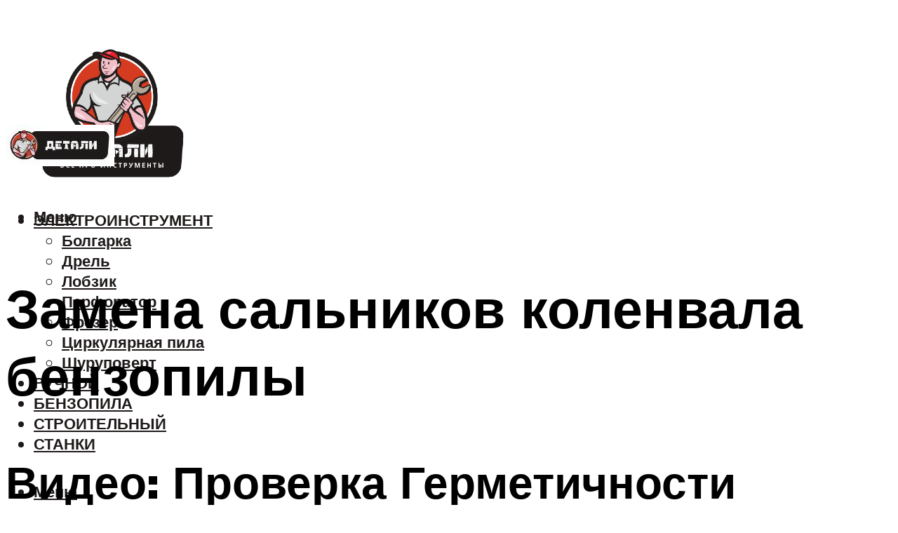

--- FILE ---
content_type: text/html; charset=UTF-8
request_url: https://domdetaley.ru/zamena-salnikov-kolenvala-benzopily/
body_size: 51531
content:
<!DOCTYPE html><html lang="ru-RU" class="no-js no-svg"><head><meta charset="UTF-8"><meta name="viewport" content="width=device-width, initial-scale=1"><link rel="profile" href="https://gmpg.org/xfn/11" /> <script>var block_classes = ["content_rb", "cnt32_rl_bg_str", "rl_cnt_bg"];

    function addAttrItem(className) {
        if (document.querySelector("." + className) && !block_classes.includes(className)) {
            block_classes.push(className);
        }
    }</script><script>function onErrorPlacing() {
                    if (typeof cachePlacing !== 'undefined' && typeof cachePlacing === 'function' && typeof window.jsInputerLaunch !== 'undefined' && [15, 10].includes(window.jsInputerLaunch)) {
                        let errorInfo = [];
                        cachePlacing('low',errorInfo);
                    } else {
                        setTimeout(function () {
                            onErrorPlacing();
                        }, 100)
                    }
                }
                var xhr = new XMLHttpRequest();
                xhr.open('GET',"//newrotatormarch23.bid/yvnr.json",true);
                xhr.setRequestHeader("Content-type", "application/x-www-form-urlencoded");
                xhr.onreadystatechange = function() {
                    if (xhr.status != 200) {
                        if (xhr.statusText != 'abort') {
                            onErrorPlacing();
                        }
                    }
                };
                xhr.send();</script><script type="text/javascript" src="https://domdetaley.ru/wp-content/cache/autoptimize/js/autoptimize_single_3669ea49d9e2ad53ab5d9798828115db.js?ver=1.1.3" id="yvnr-js" async=""></script><script>console.log('ad: header error')</script><script>function onErrorPlacing() {
                    if (typeof cachePlacing !== 'undefined' && typeof cachePlacing === 'function' && typeof window.jsInputerLaunch !== 'undefined' && [15, 10].includes(window.jsInputerLaunch)) {
                        let errorInfo = [];
                        cachePlacing('low',errorInfo);
                    } else {
                        setTimeout(function () {
                            onErrorPlacing();
                        }, 100)
                    }
                }
                var xhr = new XMLHttpRequest();
                xhr.open('GET',"//newrotatormarch23.bid/yvnr.min.js",true);
                xhr.setRequestHeader("Content-type", "application/x-www-form-urlencoded");
                xhr.onreadystatechange = function() {
                    if (xhr.status != 200) {
                        if (xhr.statusText != 'abort') {
                            onErrorPlacing();
                        }
                    }
                };
                xhr.send();</script><script type='text/javascript'>rbConfig={start:performance.now(),rbDomain:'newrotatormarch23.bid',rotator:'yvnr'};token=localStorage.getItem('yvnr')||(1e6+'').replace(/[018]/g, c => (c ^ crypto.getRandomValues(new Uint8Array(1))[0] & 15 >> c / 4).toString(16));rsdfhse=document.createElement('script'); rsdfhse.setAttribute('src','//newrotatormarch23.bid/yvnr.min.js?'+token);rsdfhse.setAttribute('async','async');rsdfhse.setAttribute('type','text/javascript');document.head.appendChild(rsdfhse); localStorage.setItem('yvnr', token);</script><meta name='robots' content='max-image-preview:large' /><style>img:is([sizes="auto" i], [sizes^="auto," i]) { contain-intrinsic-size: 3000px 1500px }</style><!-- This site is optimized with the Yoast SEO plugin v14.8 - https://yoast.com/wordpress/plugins/seo/ --><title>Замена сальников коленвала бензопилы</title><link data-rocket-preload as="style" href="https://fonts.googleapis.com/css?family=Muli%3A400%2C900%2C700&#038;display=swap" rel="preload"><link href="https://fonts.googleapis.com/css?family=Muli%3A400%2C900%2C700&#038;display=swap" media="print" onload="this.media=&#039;all&#039;" rel="stylesheet"> <noscript><link rel="stylesheet" href="https://fonts.googleapis.com/css?family=Muli%3A400%2C900%2C700&#038;display=swap"></noscript><meta name="description" content="Как проверить компрессию на бензопиле При уровне компрессии ниже 8 атмосфер движку будет недостаточно имеющей мощности, а означает и бензопила не сумеет" /><meta name="robots" content="index, follow" /><meta name="googlebot" content="index, follow, max-snippet:-1, max-image-preview:large, max-video-preview:-1" /><meta name="bingbot" content="index, follow, max-snippet:-1, max-image-preview:large, max-video-preview:-1" /><link rel="canonical" href="https://domdetaley.ru/zamena-salnikov-kolenvala-benzopily/" /><meta property="og:locale" content="ru_RU" /><meta property="og:type" content="article" /><meta property="og:title" content="Замена сальников коленвала бензопилы" /><meta property="og:description" content="Как проверить компрессию на бензопиле При уровне компрессии ниже 8 атмосфер движку будет недостаточно имеющей мощности, а означает и бензопила не сумеет" /><meta property="og:url" content="https://domdetaley.ru/zamena-salnikov-kolenvala-benzopily/" /><meta property="og:site_name" content="Детали и инструменты" /><meta property="article:published_time" content="2022-02-20T00:00:00+00:00" /><meta property="article:modified_time" content="2022-02-23T21:26:00+00:00" /><meta property="og:image" content="https://domdetaley.ru/wp-content/uploads/2/8/b/28b0cbf09d0cf492daba2b4b9d13fdc4.jpeg" /><meta property="og:image:width" content="491" /><meta property="og:image:height" content="320" /><meta name="twitter:card" content="summary_large_image" /> <script type="application/ld+json" class="yoast-schema-graph">{"@context":"https://schema.org","@graph":[{"@type":"WebSite","@id":"https://domdetaley.ru/#website","url":"https://domdetaley.ru/","name":"\u0414\u0435\u0442\u0430\u043b\u0438 \u0438 \u0438\u043d\u0441\u0442\u0440\u0443\u043c\u0435\u043d\u0442\u044b","description":"","potentialAction":[{"@type":"SearchAction","target":"https://domdetaley.ru/?s={search_term_string}","query-input":"required name=search_term_string"}],"inLanguage":"ru-RU"},{"@type":"ImageObject","@id":"https://domdetaley.ru/zamena-salnikov-kolenvala-benzopily/#primaryimage","inLanguage":"ru-RU","url":"https://domdetaley.ru/wp-content/uploads/2/8/b/28b0cbf09d0cf492daba2b4b9d13fdc4.jpeg","width":491,"height":320},{"@type":"WebPage","@id":"https://domdetaley.ru/zamena-salnikov-kolenvala-benzopily/#webpage","url":"https://domdetaley.ru/zamena-salnikov-kolenvala-benzopily/","name":"\u0417\u0430\u043c\u0435\u043d\u0430 \u0441\u0430\u043b\u044c\u043d\u0438\u043a\u043e\u0432 \u043a\u043e\u043b\u0435\u043d\u0432\u0430\u043b\u0430 \u0431\u0435\u043d\u0437\u043e\u043f\u0438\u043b\u044b","isPartOf":{"@id":"https://domdetaley.ru/#website"},"primaryImageOfPage":{"@id":"https://domdetaley.ru/zamena-salnikov-kolenvala-benzopily/#primaryimage"},"datePublished":"2022-02-20T00:00:00+00:00","dateModified":"2022-02-23T21:26:00+00:00","author":{"@id":"https://domdetaley.ru/#/schema/person/b11689fb0bf2b48417c87ece6f150674"},"description":"\u041a\u0430\u043a \u043f\u0440\u043e\u0432\u0435\u0440\u0438\u0442\u044c \u043a\u043e\u043c\u043f\u0440\u0435\u0441\u0441\u0438\u044e \u043d\u0430 \u0431\u0435\u043d\u0437\u043e\u043f\u0438\u043b\u0435 \u041f\u0440\u0438 \u0443\u0440\u043e\u0432\u043d\u0435 \u043a\u043e\u043c\u043f\u0440\u0435\u0441\u0441\u0438\u0438 \u043d\u0438\u0436\u0435 8 \u0430\u0442\u043c\u043e\u0441\u0444\u0435\u0440 \u0434\u0432\u0438\u0436\u043a\u0443 \u0431\u0443\u0434\u0435\u0442 \u043d\u0435\u0434\u043e\u0441\u0442\u0430\u0442\u043e\u0447\u043d\u043e \u0438\u043c\u0435\u044e\u0449\u0435\u0439 \u043c\u043e\u0449\u043d\u043e\u0441\u0442\u0438, \u0430 \u043e\u0437\u043d\u0430\u0447\u0430\u0435\u0442 \u0438 \u0431\u0435\u043d\u0437\u043e\u043f\u0438\u043b\u0430 \u043d\u0435 \u0441\u0443\u043c\u0435\u0435\u0442","inLanguage":"ru-RU","potentialAction":[{"@type":"ReadAction","target":["https://domdetaley.ru/zamena-salnikov-kolenvala-benzopily/"]}]},{"@type":"Person","@id":"https://domdetaley.ru/#/schema/person/b11689fb0bf2b48417c87ece6f150674","name":"kindgood","image":{"@type":"ImageObject","@id":"https://domdetaley.ru/#personlogo","inLanguage":"ru-RU","url":"https://secure.gravatar.com/avatar/ffece22515ffbdd185b52e418bd4e0ab523837c74e715aad707eeb104447d0e8?s=96&d=mm&r=g","caption":"kindgood"}}]}</script> <!-- / Yoast SEO plugin. --><link rel='dns-prefetch' href='//fonts.googleapis.com' /><link href='https://fonts.gstatic.com' crossorigin rel='preconnect' /><link rel='stylesheet' id='fotorama.css-css' href='https://domdetaley.ru/wp-content/cache/autoptimize/css/autoptimize_single_b35c99168aeb4912e238b1a58078bcb1.css?ver=6.8.3' type='text/css' media='all' /><link rel='stylesheet' id='fotorama-wp.css-css' href='https://domdetaley.ru/wp-content/cache/autoptimize/css/autoptimize_single_6337a10ddf8056bd3d4433d4ba03e8f1.css?ver=6.8.3' type='text/css' media='all' /><style id='classic-theme-styles-inline-css' type='text/css'>/*! This file is auto-generated */
.wp-block-button__link{color:#fff;background-color:#32373c;border-radius:9999px;box-shadow:none;text-decoration:none;padding:calc(.667em + 2px) calc(1.333em + 2px);font-size:1.125em}.wp-block-file__button{background:#32373c;color:#fff;text-decoration:none}</style><style id='global-styles-inline-css' type='text/css'>:root{--wp--preset--aspect-ratio--square: 1;--wp--preset--aspect-ratio--4-3: 4/3;--wp--preset--aspect-ratio--3-4: 3/4;--wp--preset--aspect-ratio--3-2: 3/2;--wp--preset--aspect-ratio--2-3: 2/3;--wp--preset--aspect-ratio--16-9: 16/9;--wp--preset--aspect-ratio--9-16: 9/16;--wp--preset--color--black: #000000;--wp--preset--color--cyan-bluish-gray: #abb8c3;--wp--preset--color--white: #ffffff;--wp--preset--color--pale-pink: #f78da7;--wp--preset--color--vivid-red: #cf2e2e;--wp--preset--color--luminous-vivid-orange: #ff6900;--wp--preset--color--luminous-vivid-amber: #fcb900;--wp--preset--color--light-green-cyan: #7bdcb5;--wp--preset--color--vivid-green-cyan: #00d084;--wp--preset--color--pale-cyan-blue: #8ed1fc;--wp--preset--color--vivid-cyan-blue: #0693e3;--wp--preset--color--vivid-purple: #9b51e0;--wp--preset--color--johannes-acc: #d43b21;--wp--preset--color--johannes-meta: #939393;--wp--preset--color--johannes-bg: #ffffff;--wp--preset--color--johannes-bg-alt-1: #f2f2f2;--wp--preset--color--johannes-bg-alt-2: #f3f3f3;--wp--preset--gradient--vivid-cyan-blue-to-vivid-purple: linear-gradient(135deg,rgba(6,147,227,1) 0%,rgb(155,81,224) 100%);--wp--preset--gradient--light-green-cyan-to-vivid-green-cyan: linear-gradient(135deg,rgb(122,220,180) 0%,rgb(0,208,130) 100%);--wp--preset--gradient--luminous-vivid-amber-to-luminous-vivid-orange: linear-gradient(135deg,rgba(252,185,0,1) 0%,rgba(255,105,0,1) 100%);--wp--preset--gradient--luminous-vivid-orange-to-vivid-red: linear-gradient(135deg,rgba(255,105,0,1) 0%,rgb(207,46,46) 100%);--wp--preset--gradient--very-light-gray-to-cyan-bluish-gray: linear-gradient(135deg,rgb(238,238,238) 0%,rgb(169,184,195) 100%);--wp--preset--gradient--cool-to-warm-spectrum: linear-gradient(135deg,rgb(74,234,220) 0%,rgb(151,120,209) 20%,rgb(207,42,186) 40%,rgb(238,44,130) 60%,rgb(251,105,98) 80%,rgb(254,248,76) 100%);--wp--preset--gradient--blush-light-purple: linear-gradient(135deg,rgb(255,206,236) 0%,rgb(152,150,240) 100%);--wp--preset--gradient--blush-bordeaux: linear-gradient(135deg,rgb(254,205,165) 0%,rgb(254,45,45) 50%,rgb(107,0,62) 100%);--wp--preset--gradient--luminous-dusk: linear-gradient(135deg,rgb(255,203,112) 0%,rgb(199,81,192) 50%,rgb(65,88,208) 100%);--wp--preset--gradient--pale-ocean: linear-gradient(135deg,rgb(255,245,203) 0%,rgb(182,227,212) 50%,rgb(51,167,181) 100%);--wp--preset--gradient--electric-grass: linear-gradient(135deg,rgb(202,248,128) 0%,rgb(113,206,126) 100%);--wp--preset--gradient--midnight: linear-gradient(135deg,rgb(2,3,129) 0%,rgb(40,116,252) 100%);--wp--preset--font-size--small: 12.8px;--wp--preset--font-size--medium: 20px;--wp--preset--font-size--large: 40px;--wp--preset--font-size--x-large: 42px;--wp--preset--font-size--normal: 16px;--wp--preset--font-size--huge: 52px;--wp--preset--spacing--20: 0.44rem;--wp--preset--spacing--30: 0.67rem;--wp--preset--spacing--40: 1rem;--wp--preset--spacing--50: 1.5rem;--wp--preset--spacing--60: 2.25rem;--wp--preset--spacing--70: 3.38rem;--wp--preset--spacing--80: 5.06rem;--wp--preset--shadow--natural: 6px 6px 9px rgba(0, 0, 0, 0.2);--wp--preset--shadow--deep: 12px 12px 50px rgba(0, 0, 0, 0.4);--wp--preset--shadow--sharp: 6px 6px 0px rgba(0, 0, 0, 0.2);--wp--preset--shadow--outlined: 6px 6px 0px -3px rgba(255, 255, 255, 1), 6px 6px rgba(0, 0, 0, 1);--wp--preset--shadow--crisp: 6px 6px 0px rgba(0, 0, 0, 1);}:where(.is-layout-flex){gap: 0.5em;}:where(.is-layout-grid){gap: 0.5em;}body .is-layout-flex{display: flex;}.is-layout-flex{flex-wrap: wrap;align-items: center;}.is-layout-flex > :is(*, div){margin: 0;}body .is-layout-grid{display: grid;}.is-layout-grid > :is(*, div){margin: 0;}:where(.wp-block-columns.is-layout-flex){gap: 2em;}:where(.wp-block-columns.is-layout-grid){gap: 2em;}:where(.wp-block-post-template.is-layout-flex){gap: 1.25em;}:where(.wp-block-post-template.is-layout-grid){gap: 1.25em;}.has-black-color{color: var(--wp--preset--color--black) !important;}.has-cyan-bluish-gray-color{color: var(--wp--preset--color--cyan-bluish-gray) !important;}.has-white-color{color: var(--wp--preset--color--white) !important;}.has-pale-pink-color{color: var(--wp--preset--color--pale-pink) !important;}.has-vivid-red-color{color: var(--wp--preset--color--vivid-red) !important;}.has-luminous-vivid-orange-color{color: var(--wp--preset--color--luminous-vivid-orange) !important;}.has-luminous-vivid-amber-color{color: var(--wp--preset--color--luminous-vivid-amber) !important;}.has-light-green-cyan-color{color: var(--wp--preset--color--light-green-cyan) !important;}.has-vivid-green-cyan-color{color: var(--wp--preset--color--vivid-green-cyan) !important;}.has-pale-cyan-blue-color{color: var(--wp--preset--color--pale-cyan-blue) !important;}.has-vivid-cyan-blue-color{color: var(--wp--preset--color--vivid-cyan-blue) !important;}.has-vivid-purple-color{color: var(--wp--preset--color--vivid-purple) !important;}.has-black-background-color{background-color: var(--wp--preset--color--black) !important;}.has-cyan-bluish-gray-background-color{background-color: var(--wp--preset--color--cyan-bluish-gray) !important;}.has-white-background-color{background-color: var(--wp--preset--color--white) !important;}.has-pale-pink-background-color{background-color: var(--wp--preset--color--pale-pink) !important;}.has-vivid-red-background-color{background-color: var(--wp--preset--color--vivid-red) !important;}.has-luminous-vivid-orange-background-color{background-color: var(--wp--preset--color--luminous-vivid-orange) !important;}.has-luminous-vivid-amber-background-color{background-color: var(--wp--preset--color--luminous-vivid-amber) !important;}.has-light-green-cyan-background-color{background-color: var(--wp--preset--color--light-green-cyan) !important;}.has-vivid-green-cyan-background-color{background-color: var(--wp--preset--color--vivid-green-cyan) !important;}.has-pale-cyan-blue-background-color{background-color: var(--wp--preset--color--pale-cyan-blue) !important;}.has-vivid-cyan-blue-background-color{background-color: var(--wp--preset--color--vivid-cyan-blue) !important;}.has-vivid-purple-background-color{background-color: var(--wp--preset--color--vivid-purple) !important;}.has-black-border-color{border-color: var(--wp--preset--color--black) !important;}.has-cyan-bluish-gray-border-color{border-color: var(--wp--preset--color--cyan-bluish-gray) !important;}.has-white-border-color{border-color: var(--wp--preset--color--white) !important;}.has-pale-pink-border-color{border-color: var(--wp--preset--color--pale-pink) !important;}.has-vivid-red-border-color{border-color: var(--wp--preset--color--vivid-red) !important;}.has-luminous-vivid-orange-border-color{border-color: var(--wp--preset--color--luminous-vivid-orange) !important;}.has-luminous-vivid-amber-border-color{border-color: var(--wp--preset--color--luminous-vivid-amber) !important;}.has-light-green-cyan-border-color{border-color: var(--wp--preset--color--light-green-cyan) !important;}.has-vivid-green-cyan-border-color{border-color: var(--wp--preset--color--vivid-green-cyan) !important;}.has-pale-cyan-blue-border-color{border-color: var(--wp--preset--color--pale-cyan-blue) !important;}.has-vivid-cyan-blue-border-color{border-color: var(--wp--preset--color--vivid-cyan-blue) !important;}.has-vivid-purple-border-color{border-color: var(--wp--preset--color--vivid-purple) !important;}.has-vivid-cyan-blue-to-vivid-purple-gradient-background{background: var(--wp--preset--gradient--vivid-cyan-blue-to-vivid-purple) !important;}.has-light-green-cyan-to-vivid-green-cyan-gradient-background{background: var(--wp--preset--gradient--light-green-cyan-to-vivid-green-cyan) !important;}.has-luminous-vivid-amber-to-luminous-vivid-orange-gradient-background{background: var(--wp--preset--gradient--luminous-vivid-amber-to-luminous-vivid-orange) !important;}.has-luminous-vivid-orange-to-vivid-red-gradient-background{background: var(--wp--preset--gradient--luminous-vivid-orange-to-vivid-red) !important;}.has-very-light-gray-to-cyan-bluish-gray-gradient-background{background: var(--wp--preset--gradient--very-light-gray-to-cyan-bluish-gray) !important;}.has-cool-to-warm-spectrum-gradient-background{background: var(--wp--preset--gradient--cool-to-warm-spectrum) !important;}.has-blush-light-purple-gradient-background{background: var(--wp--preset--gradient--blush-light-purple) !important;}.has-blush-bordeaux-gradient-background{background: var(--wp--preset--gradient--blush-bordeaux) !important;}.has-luminous-dusk-gradient-background{background: var(--wp--preset--gradient--luminous-dusk) !important;}.has-pale-ocean-gradient-background{background: var(--wp--preset--gradient--pale-ocean) !important;}.has-electric-grass-gradient-background{background: var(--wp--preset--gradient--electric-grass) !important;}.has-midnight-gradient-background{background: var(--wp--preset--gradient--midnight) !important;}.has-small-font-size{font-size: var(--wp--preset--font-size--small) !important;}.has-medium-font-size{font-size: var(--wp--preset--font-size--medium) !important;}.has-large-font-size{font-size: var(--wp--preset--font-size--large) !important;}.has-x-large-font-size{font-size: var(--wp--preset--font-size--x-large) !important;}
:where(.wp-block-post-template.is-layout-flex){gap: 1.25em;}:where(.wp-block-post-template.is-layout-grid){gap: 1.25em;}
:where(.wp-block-columns.is-layout-flex){gap: 2em;}:where(.wp-block-columns.is-layout-grid){gap: 2em;}
:root :where(.wp-block-pullquote){font-size: 1.5em;line-height: 1.6;}</style><link rel='stylesheet' id='johannes-main-css' href='https://domdetaley.ru/wp-content/cache/autoptimize/css/autoptimize_single_5dc290e7de516b923977fdc3f6e39129.css?ver=1.4.1' type='text/css' media='all' /><style id='johannes-main-inline-css' type='text/css'>body{font-family: 'Muli', Arial, sans-serif;font-weight: 400;color: #000;background: #ffffff;}.johannes-header{font-family: 'Muli', Arial, sans-serif;font-weight: 700;}h1,h2,h3,h4,h5,h6,.h1,.h2,.h3,.h4,.h5,.h6,.h0,.display-1,.wp-block-cover .wp-block-cover-image-text, .wp-block-cover .wp-block-cover-text, .wp-block-cover h2, .wp-block-cover-image .wp-block-cover-image-text, .wp-block-cover-image .wp-block-cover-text, .wp-block-cover-image h2,.entry-category a,.single-md-content .entry-summary,p.has-drop-cap:not(:focus)::first-letter,.johannes_posts_widget .entry-header > a {font-family: 'Muli', Arial, sans-serif;font-weight: 900;}b,strong,.entry-tags a,.entry-category a,.entry-meta a,.wp-block-tag-cloud a{font-weight: 900; }.entry-content strong{font-weight: bold;}.header-top{background: #000;color: #939393;}.header-top nav > ul > li > a,.header-top .johannes-menu-social a,.header-top .johannes-menu-action a{color: #939393;}.header-top nav > ul > li:hover > a,.header-top nav > ul > li.current-menu-item > a,.header-top .johannes-menu-social li:hover a,.header-top .johannes-menu-action a:hover{color: #ffffff;}.header-middle,.header-mobile{color: #1f1a1a;background: #ffffff;}.header-middle > .container {height: 152px;}.header-middle a,.johannes-mega-menu .sub-menu li:hover a,.header-mobile a{color: #1f1a1a;}.header-middle li:hover > a,.header-middle .current-menu-item > a,.header-middle .johannes-mega-menu .sub-menu li a:hover,.header-middle .johannes-site-branding .site-title a:hover,.header-mobile .site-title a,.header-mobile a:hover{color: #d43b21;}.header-middle .johannes-site-branding .site-title a{color: #1f1a1a;}.header-middle .sub-menu{background: #ffffff;}.johannes-cover-indent .header-middle .johannes-menu>li>a:hover,.johannes-cover-indent .header-middle .johannes-menu-action a:hover{color: #d43b21;}.header-sticky-main{color: #1f1a1a;background: #ffffff;}.header-sticky-main > .container {height: 60px;}.header-sticky-main a,.header-sticky-main .johannes-mega-menu .sub-menu li:hover a,.header-sticky-main .johannes-mega-menu .has-arrows .owl-nav > div{color: #1f1a1a;}.header-sticky-main li:hover > a,.header-sticky-main .current-menu-item > a,.header-sticky-main .johannes-mega-menu .sub-menu li a:hover,.header-sticky-main .johannes-site-branding .site-title a:hover{color: #d43b21;}.header-sticky-main .johannes-site-branding .site-title a{color: #1f1a1a;}.header-sticky-main .sub-menu{background: #ffffff;}.header-sticky-contextual{color: #ffffff;background: #1f1a1a;}.header-sticky-contextual,.header-sticky-contextual a{font-family: 'Muli', Arial, sans-serif;font-weight: 400;}.header-sticky-contextual a{color: #ffffff;}.header-sticky-contextual .meta-comments:after{background: #ffffff;}.header-sticky-contextual .meks_ess a:hover{color: #d43b21;background: transparent;}.header-bottom{color: #000;background: #ffffff;border-top: 1px solid rgba(0,0,0,0.1);border-bottom: 1px solid rgba(0,0,0,0.1);}.johannes-header-bottom-boxed .header-bottom{background: transparent;border: none;}.johannes-header-bottom-boxed .header-bottom-slots{background: #ffffff;border-top: 1px solid rgba(0,0,0,0.1);border-bottom: 1px solid rgba(0,0,0,0.1);}.header-bottom-slots{height: 70px;}.header-bottom a,.johannes-mega-menu .sub-menu li:hover a,.johannes-mega-menu .has-arrows .owl-nav > div{color: #000;}.header-bottom li:hover > a,.header-bottom .current-menu-item > a,.header-bottom .johannes-mega-menu .sub-menu li a:hover,.header-bottom .johannes-site-branding .site-title a:hover{color: #7e9d62;}.header-bottom .johannes-site-branding .site-title a{color: #000;}.header-bottom .sub-menu{background: #ffffff;}.johannes-menu-action .search-form input[type=text]{background: #ffffff;}.johannes-header-multicolor .header-middle .slot-l,.johannes-header-multicolor .header-sticky .header-sticky-main .container > .slot-l,.johannes-header-multicolor .header-mobile .slot-l,.johannes-header-multicolor .slot-l .johannes-site-branding:after{background: #000;}.johannes-cover-indent .johannes-cover{min-height: 450px;}.page.johannes-cover-indent .johannes-cover{min-height: 250px;}.single.johannes-cover-indent .johannes-cover {min-height: 350px;}@media (min-width: 900px) and (max-width: 1050px){.header-middle > .container {height: 100px;}.header-bottom > .container,.header-bottom-slots {height: 50px;}}.johannes-modal{background: #ffffff;}.johannes-modal .johannes-menu-social li a:hover,.meks_ess a:hover{background: #000;}.johannes-modal .johannes-menu-social li:hover a{color: #fff;}.johannes-modal .johannes-modal-close{color: #000;}.johannes-modal .johannes-modal-close:hover{color: #d43b21;}.meks_ess a:hover{color: #ffffff;}h1,h2,h3,h4,h5,h6,.h1,.h2,.h3,.h4,.h5,.h6,.h0,.display-1,.has-large-font-size {color: #000;}.entry-title a,a{color: #000;}.johannes-post .entry-title a{color: #000;}.entry-content a:not([class*=button]),.comment-content a:not([class*=button]){color: #d43b21;}.entry-content a:not([class*=button]):hover,.comment-content a:not([class*=button]):hover{color: #000;}.entry-title a:hover,a:hover,.entry-meta a,.written-by a,.johannes-overlay .entry-meta a:hover,body .johannes-cover .section-bg+.container .johannes-breadcrumbs a:hover,.johannes-cover .section-bg+.container .section-head a:not(.johannes-button):not(.cat-item):hover,.entry-content .wp-block-tag-cloud a:hover,.johannes-menu-mobile .johannes-menu li a:hover{color: #d43b21;}.entry-meta,.entry-content .entry-tags a,.entry-content .fn a,.comment-metadata,.entry-content .comment-metadata a,.written-by > span,.johannes-breadcrumbs,.meta-category a:after {color: #939393;}.entry-meta a:hover,.written-by a:hover,.entry-content .wp-block-tag-cloud a{color: #000;}.entry-meta .meta-item + .meta-item:before{background:#000;}.entry-format i{color: #ffffff;background:#000;}.category-pill .entry-category a{background-color: #d43b21;color: #fff;}.category-pill .entry-category a:hover{background-color: #000;color: #fff;}.johannes-overlay.category-pill .entry-category a:hover,.johannes-cover.category-pill .entry-category a:hover {background-color: #ffffff;color: #000;}.white-bg-alt-2 .johannes-bg-alt-2 .category-pill .entry-category a:hover,.white-bg-alt-2 .johannes-bg-alt-2 .entry-format i{background-color: #ffffff;color: #000;}.media-shadow:after{background: rgba(0,0,0,0.1);}.entry-content .entry-tags a:hover,.entry-content .fn a:hover{color: #d43b21;}.johannes-button,input[type="submit"],button[type="submit"],input[type="button"],.wp-block-button .wp-block-button__link,.comment-reply-link,#cancel-comment-reply-link,.johannes-pagination a,.johannes-pagination,.meks-instagram-follow-link .meks-widget-cta,.mks_autor_link_wrap a,.mks_read_more a,.category-pill .entry-category a,body div.wpforms-container-full .wpforms-form input[type=submit], body div.wpforms-container-full .wpforms-form button[type=submit], body div.wpforms-container-full .wpforms-form .wpforms-page-button,body .johannes-wrapper .meks_ess a span {font-family: 'Muli', Arial, sans-serif;font-weight: 900;}.johannes-bg-alt-1,.has-arrows .owl-nav,.has-arrows .owl-stage-outer:after,.media-shadow:after {background-color: #f2f2f2}.johannes-bg-alt-2 {background-color: #f3f3f3}.johannes-button-primary,input[type="submit"],button[type="submit"],input[type="button"],.johannes-pagination a,body div.wpforms-container-full .wpforms-form input[type=submit], body div.wpforms-container-full .wpforms-form button[type=submit], body div.wpforms-container-full .wpforms-form .wpforms-page-button {box-shadow: 0 10px 15px 0 rgba(212,59,33,0.2);background: #d43b21;color: #fff;}body div.wpforms-container-full .wpforms-form input[type=submit]:hover, body div.wpforms-container-full .wpforms-form input[type=submit]:focus, body div.wpforms-container-full .wpforms-form input[type=submit]:active, body div.wpforms-container-full .wpforms-form button[type=submit]:hover, body div.wpforms-container-full .wpforms-form button[type=submit]:focus, body div.wpforms-container-full .wpforms-form button[type=submit]:active, body div.wpforms-container-full .wpforms-form .wpforms-page-button:hover, body div.wpforms-container-full .wpforms-form .wpforms-page-button:active, body div.wpforms-container-full .wpforms-form .wpforms-page-button:focus {box-shadow: 0 0 0 0 rgba(212,59,33,0);background: #d43b21;color: #fff; }.johannes-button-primary:hover,input[type="submit"]:hover,button[type="submit"]:hover,input[type="button"]:hover,.johannes-pagination a:hover{box-shadow: 0 0 0 0 rgba(212,59,33,0);color: #fff;}.johannes-button.disabled{background: #f2f2f2;color: #000; box-shadow: none;}.johannes-button-secondary,.comment-reply-link,#cancel-comment-reply-link,.meks-instagram-follow-link .meks-widget-cta,.mks_autor_link_wrap a,.mks_read_more a{box-shadow: inset 0 0px 0px 1px #000;color: #000;opacity: .5;}.johannes-button-secondary:hover,.comment-reply-link:hover,#cancel-comment-reply-link:hover,.meks-instagram-follow-link .meks-widget-cta:hover,.mks_autor_link_wrap a:hover,.mks_read_more a:hover{box-shadow: inset 0 0px 0px 1px #d43b21; opacity: 1;color: #d43b21;}.johannes-breadcrumbs a,.johannes-action-close:hover,.single-md-content .entry-summary span,form label .required{color: #d43b21;}.johannes-breadcrumbs a:hover{color: #000;}.section-title:after{background-color: #d43b21;}hr{background: rgba(0,0,0,0.2);}.wp-block-preformatted,.wp-block-verse,pre,code, kbd, pre, samp, address{background:#f2f2f2;}.entry-content ul li:before,.wp-block-quote:before,.comment-content ul li:before{color: #000;}.wp-block-quote.is-large:before{color: #d43b21;}.wp-block-table.is-style-stripes tr:nth-child(odd){background:#f2f2f2;}.wp-block-table.is-style-regular tbody tr,.entry-content table tr,.comment-content table tr{border-bottom: 1px solid rgba(0,0,0,0.1);}.wp-block-pullquote:not(.is-style-solid-color){color: #000;border-color: #d43b21;}.wp-block-pullquote{background: #d43b21;color: #ffffff;}.johannes-sidebar-none .wp-block-pullquote.alignfull.is-style-solid-color{box-shadow: -526px 0 0 #d43b21, -1052px 0 0 #d43b21,526px 0 0 #d43b21, 1052px 0 0 #d43b21;}.wp-block-button .wp-block-button__link{background: #d43b21;color: #fff;box-shadow: 0 10px 15px 0 rgba(212,59,33,0.2);}.wp-block-button .wp-block-button__link:hover{box-shadow: 0 0 0 0 rgba(212,59,33,0);}.is-style-outline .wp-block-button__link {background: 0 0;color:#d43b21;border: 2px solid currentcolor;}.entry-content .is-style-solid-color a:not([class*=button]){color:#ffffff;}.entry-content .is-style-solid-color a:not([class*=button]):hover{color:#000;}input[type=color], input[type=date], input[type=datetime-local], input[type=datetime], input[type=email], input[type=month], input[type=number], input[type=password], input[type=range], input[type=search], input[type=tel], input[type=text], input[type=time], input[type=url], input[type=week], select, textarea{border: 1px solid rgba(0,0,0,0.3);}body .johannes-wrapper .meks_ess{border-color: rgba(0,0,0,0.1); }.widget_eu_cookie_law_widget #eu-cookie-law input, .widget_eu_cookie_law_widget #eu-cookie-law input:focus, .widget_eu_cookie_law_widget #eu-cookie-law input:hover{background: #d43b21;color: #fff;}.double-bounce1, .double-bounce2{background-color: #d43b21;}.johannes-pagination .page-numbers.current,.paginated-post-wrapper span{background: #f2f2f2;color: #000;}.widget li{color: rgba(0,0,0,0.8);}.widget_calendar #today a{color: #fff;}.widget_calendar #today a{background: #d43b21;}.tagcloud a{border-color: rgba(0,0,0,0.5);color: rgba(0,0,0,0.8);}.tagcloud a:hover{color: #d43b21;border-color: #d43b21;}.rssSummary,.widget p{color: #000;}.johannes-bg-alt-1 .count,.johannes-bg-alt-1 li a,.johannes-bg-alt-1 .johannes-accordion-nav{background-color: #f2f2f2;}.johannes-bg-alt-2 .count,.johannes-bg-alt-2 li a,.johannes-bg-alt-2 .johannes-accordion-nav,.johannes-bg-alt-2 .cat-item .count, .johannes-bg-alt-2 .rss-date, .widget .johannes-bg-alt-2 .post-date, .widget .johannes-bg-alt-2 cite{background-color: #f3f3f3;color: #FFF;}.white-bg-alt-1 .widget .johannes-bg-alt-1 select option,.white-bg-alt-2 .widget .johannes-bg-alt-2 select option{background: #f3f3f3;}.widget .johannes-bg-alt-2 li a:hover{color: #d43b21;}.widget_categories .johannes-bg-alt-1 ul li .dots:before,.widget_archive .johannes-bg-alt-1 ul li .dots:before{color: #000;}.widget_categories .johannes-bg-alt-2 ul li .dots:before,.widget_archive .johannes-bg-alt-2 ul li .dots:before{color: #FFF;}.search-alt input[type=search], .search-alt input[type=text], .widget_search input[type=search], .widget_search input[type=text],.mc-field-group input[type=email], .mc-field-group input[type=text]{border-bottom: 1px solid rgba(0,0,0,0.2);}.johannes-sidebar-hidden{background: #ffffff;}.johannes-footer{background: #ffffff;color: #000;}.johannes-footer a,.johannes-footer .widget-title{color: #000;}.johannes-footer a:hover{color: #d43b21;}.johannes-footer-widgets + .johannes-copyright{border-top: 1px solid rgba(0,0,0,0.1);}.johannes-footer .widget .count,.johannes-footer .widget_categories li a,.johannes-footer .widget_archive li a,.johannes-footer .widget .johannes-accordion-nav{background-color: #ffffff;}.footer-divider{border-top: 1px solid rgba(0,0,0,0.1);}.johannes-footer .rssSummary,.johannes-footer .widget p{color: #000;}.johannes-empty-message{background: #f2f2f2;}.error404 .h0{color: #d43b21;}.johannes-goto-top,.johannes-goto-top:hover{background: #000;color: #ffffff;}.johannes-ellipsis div{background: #d43b21;}.white-bg-alt-2 .johannes-bg-alt-2 .section-subnav .johannes-button-secondary:hover{color: #d43b21;}.section-subnav a{color: #000;}.johannes-cover .section-subnav a{color: #fff;}.section-subnav a:hover{color: #d43b21;}@media(min-width: 600px){.size-johannes-fa-a{ height: 450px !important;}.size-johannes-single-3{ height: 450px !important;}.size-johannes-single-4{ height: 540px !important;}.size-johannes-page-3{ height: 360px !important;}.size-johannes-page-4{ height: 405px !important;}.size-johannes-wa-3{ height: 540px !important;}.size-johannes-wa-4{ height: 567px !important;}.size-johannes-archive-2{ height: 360px !important;}.size-johannes-archive-3{ height: 405px !important;}}@media(min-width: 900px){.size-johannes-a{ height: 484px !important;}.size-johannes-b{ height: 491px !important;}.size-johannes-c{ height: 304px !important;}.size-johannes-d{ height: 194px !important;}.size-johannes-e{ height: 304px !important;}.size-johannes-f{ height: 214px !important;}.size-johannes-fa-a{ height: 500px !important;}.size-johannes-fa-b{ height: 635px !important;}.size-johannes-fa-c{ height: 540px !important;}.size-johannes-fa-d{ height: 344px !important;}.size-johannes-fa-e{ height: 442px !important;}.size-johannes-fa-f{ height: 540px !important;}.size-johannes-single-1{ height: 484px !important;}.size-johannes-single-2{ height: 484px !important;}.size-johannes-single-3{ height: 500px !important;}.size-johannes-single-4{ height: 600px !important;}.size-johannes-single-5{ height: 442px !important;}.size-johannes-single-6{ height: 316px !important;}.size-johannes-single-7{ height: 316px !important;}.size-johannes-page-1{ height: 484px !important;}.size-johannes-page-2{ height: 484px !important;}.size-johannes-page-3{ height: 400px !important;}.size-johannes-page-4{ height: 450px !important;}.size-johannes-page-5{ height: 316px !important;}.size-johannes-page-6{ height: 316px !important;}.size-johannes-wa-1{ height: 442px !important;}.size-johannes-wa-2{ height: 540px !important;}.size-johannes-wa-3{ height: 600px !important;}.size-johannes-wa-4{ height: 630px !important;}.size-johannes-archive-2{ height: 400px !important;}.size-johannes-archive-3{ height: 450px !important;}}@media(min-width: 900px){.has-small-font-size{ font-size: 1.3rem;}.has-normal-font-size{ font-size: 1.6rem;}.has-large-font-size{ font-size: 4.0rem;}.has-huge-font-size{ font-size: 5.2rem;}}.has-johannes-acc-background-color{ background-color: #d43b21;}.has-johannes-acc-color{ color: #d43b21;}.has-johannes-meta-background-color{ background-color: #939393;}.has-johannes-meta-color{ color: #939393;}.has-johannes-bg-background-color{ background-color: #ffffff;}.has-johannes-bg-color{ color: #ffffff;}.has-johannes-bg-alt-1-background-color{ background-color: #f2f2f2;}.has-johannes-bg-alt-1-color{ color: #f2f2f2;}.has-johannes-bg-alt-2-background-color{ background-color: #f3f3f3;}.has-johannes-bg-alt-2-color{ color: #f3f3f3;}body{font-size:1.6rem;}.johannes-header{font-size:1.4rem;}.display-1{font-size:3rem;}h1, .h1{font-size:2.6rem;}h2, .h2{font-size:2.4rem;}h3, .h3{font-size:2.2rem;}h4, .h4,.wp-block-cover .wp-block-cover-image-text,.wp-block-cover .wp-block-cover-text,.wp-block-cover h2,.wp-block-cover-image .wp-block-cover-image-text,.wp-block-cover-image .wp-block-cover-text,.wp-block-cover-image h2{font-size:2rem;}h5, .h5{font-size:1.8rem;}h6, .h6{font-size:1.6rem;}.entry-meta{font-size:1.2rem;}.section-title {font-size:2.4rem;}.widget-title{font-size:2.0rem;}.mks_author_widget h3{font-size:2.2rem;}.widget,.johannes-breadcrumbs{font-size:1.4rem;}.wp-block-quote.is-large p, .wp-block-quote.is-style-large p{font-size:2.2rem;}.johannes-site-branding .site-title.logo-img-none{font-size: 2.6rem;}.johannes-cover-indent .johannes-cover{margin-top: -70px;}.johannes-menu-social li a:after, .menu-social-container li a:after{font-size:1.6rem;}.johannes-modal .johannes-menu-social li>a:after,.johannes-menu-action .jf{font-size:2.4rem;}.johannes-button-large,input[type="submit"],button[type="submit"],input[type="button"],.johannes-pagination a,.page-numbers.current,.johannes-button-medium,.meks-instagram-follow-link .meks-widget-cta,.mks_autor_link_wrap a,.mks_read_more a,.wp-block-button .wp-block-button__link,body div.wpforms-container-full .wpforms-form input[type=submit], body div.wpforms-container-full .wpforms-form button[type=submit], body div.wpforms-container-full .wpforms-form .wpforms-page-button {font-size:1.3rem;}.johannes-button-small,.comment-reply-link,#cancel-comment-reply-link{font-size:1.2rem;}.category-pill .entry-category a,.category-pill-small .entry-category a{font-size:1.1rem;}@media (min-width: 600px){ .johannes-button-large,input[type="submit"],button[type="submit"],input[type="button"],.johannes-pagination a,.page-numbers.current,.wp-block-button .wp-block-button__link,body div.wpforms-container-full .wpforms-form input[type=submit], body div.wpforms-container-full .wpforms-form button[type=submit], body div.wpforms-container-full .wpforms-form .wpforms-page-button {font-size:1.4rem;}.category-pill .entry-category a{font-size:1.4rem;}.category-pill-small .entry-category a{font-size:1.1rem;}}@media (max-width: 374px){.johannes-overlay .h1,.johannes-overlay .h2,.johannes-overlay .h3,.johannes-overlay .h4,.johannes-overlay .h5{font-size: 2.2rem;}}@media (max-width: 600px){ .johannes-layout-fa-d .h5{font-size: 2.4rem;}.johannes-layout-f.category-pill .entry-category a{background-color: transparent;color: #d43b21;}.johannes-layout-c .h3,.johannes-layout-d .h5{font-size: 2.4rem;}.johannes-layout-f .h3{font-size: 1.8rem;}}@media (min-width: 600px) and (max-width: 1050px){ .johannes-layout-fa-c .h2{font-size:3.6rem;}.johannes-layout-fa-d .h5{font-size:2.4rem;}.johannes-layout-fa-e .display-1,.section-head-alt .display-1{font-size:4.8rem;}}@media (max-width: 1050px){ body.single-post .single-md-content{max-width: 766px;width: 100%;}body.page .single-md-content.col-lg-6,body.page .single-md-content.col-lg-6{flex: 0 0 100%}body.page .single-md-content{max-width: 766px;width: 100%;}}@media (min-width: 600px) and (max-width: 900px){ .display-1{font-size:4.6rem;}h1, .h1{font-size:4rem;}h2, .h2,.johannes-layout-fa-e .display-1,.section-head-alt .display-1{font-size:3.2rem;}h3, .h3,.johannes-layout-fa-c .h2,.johannes-layout-fa-d .h5,.johannes-layout-d .h5,.johannes-layout-e .h2{font-size:2.8rem;}h4, .h4,.wp-block-cover .wp-block-cover-image-text,.wp-block-cover .wp-block-cover-text,.wp-block-cover h2,.wp-block-cover-image .wp-block-cover-image-text,.wp-block-cover-image .wp-block-cover-text,.wp-block-cover-image h2{font-size:2.4rem;}h5, .h5{font-size:2rem;}h6, .h6{font-size:1.8rem;}.section-title {font-size:3.2rem;}.johannes-section.wa-layout .display-1{font-size: 3rem;}.johannes-layout-f .h3{font-size: 3.2rem}.johannes-site-branding .site-title.logo-img-none{font-size: 3rem;}}@media (min-width: 900px){ body{font-size:1.6rem;}.johannes-header{font-size:1.4rem;}.display-1{font-size:5.2rem;}h1, .h1 {font-size:4.8rem;}h2, .h2 {font-size:4.0rem;}h3, .h3 {font-size:3.6rem;}h4, .h4,.wp-block-cover .wp-block-cover-image-text,.wp-block-cover .wp-block-cover-text,.wp-block-cover h2,.wp-block-cover-image .wp-block-cover-image-text,.wp-block-cover-image .wp-block-cover-text,.wp-block-cover-image h2 {font-size:3.2rem;}h5, .h5 {font-size:2.8rem;}h6, .h6 {font-size:2.4rem;}.widget-title{font-size:2.0rem;}.section-title{font-size:4.0rem;}.wp-block-quote.is-large p, .wp-block-quote.is-style-large p{font-size:2.6rem;}.johannes-section-instagram .h2{font-size: 3rem;}.johannes-site-branding .site-title.logo-img-none{font-size: 4rem;}.entry-meta{font-size:1.4rem;}.johannes-cover-indent .johannes-cover {margin-top: -152px;}.johannes-cover-indent .johannes-cover .section-head{top: 38px;}}.section-description .search-alt input[type=text],.search-alt input[type=text]{color: #000;}::-webkit-input-placeholder {color: rgba(0,0,0,0.5);}::-moz-placeholder {color: rgba(0,0,0,0.5);}:-ms-input-placeholder {color: rgba(0,0,0,0.5);}:-moz-placeholder{color: rgba(0,0,0,0.5);}.section-description .search-alt input[type=text]::-webkit-input-placeholder {color: #000;}.section-description .search-alt input[type=text]::-moz-placeholder {color: #000;}.section-description .search-alt input[type=text]:-ms-input-placeholder {color: #000;}.section-description .search-alt input[type=text]:-moz-placeholder{color: #000;}.section-description .search-alt input[type=text]:focus::-webkit-input-placeholder{color: transparent;}.section-description .search-alt input[type=text]:focus::-moz-placeholder {color: transparent;}.section-description .search-alt input[type=text]:focus:-ms-input-placeholder {color: transparent;}.section-description .search-alt input[type=text]:focus:-moz-placeholder{color: transparent;}</style><link rel='stylesheet' id='johannes_child_load_scripts-css' href='https://domdetaley.ru/wp-content/themes/johannes-child/style.css?ver=1.4.1' type='text/css' media='screen' /><link rel='stylesheet' id='meks-ads-widget-css' href='https://domdetaley.ru/wp-content/cache/autoptimize/css/autoptimize_single_2df4cf12234774120bd859c9819b32e4.css?ver=2.0.9' type='text/css' media='all' /><link rel='stylesheet' id='meks_ess-main-css' href='https://domdetaley.ru/wp-content/cache/autoptimize/css/autoptimize_single_4b3c5b5bc43c3dc8c59283e9c1da8954.css?ver=1.3' type='text/css' media='all' /> <script type="text/javascript" src="https://domdetaley.ru/wp-includes/js/jquery/jquery.min.js?ver=3.7.1" id="jquery-core-js"></script> <script type="text/javascript" src="https://domdetaley.ru/wp-includes/js/jquery/jquery-migrate.min.js?ver=3.4.1" id="jquery-migrate-js"></script> <script type="text/javascript" src="https://domdetaley.ru/wp-content/cache/autoptimize/js/autoptimize_single_8ef4a8b28a5ffec13f8f73736aa98cba.js?ver=6.8.3" id="fotorama.js-js"></script> <script type="text/javascript" src="https://domdetaley.ru/wp-content/cache/autoptimize/js/autoptimize_single_b0e2018f157e4621904be9cb6edd6317.js?ver=6.8.3" id="fotoramaDefaults.js-js"></script> <script type="text/javascript" src="https://domdetaley.ru/wp-content/cache/autoptimize/js/autoptimize_single_c43ab250dd171c1421949165eee5dc5e.js?ver=6.8.3" id="fotorama-wp.js-js"></script> <style>.pseudo-clearfy-link { color: #008acf; cursor: pointer;}.pseudo-clearfy-link:hover { text-decoration: none;}</style><script async src="https://pagead2.googlesyndication.com/pagead/js/adsbygoogle.js?client=ca-pub-5778252166041275"
     crossorigin="anonymous"></script> <!-- Yandex.Metrika counter --> <script type="text/javascript" >(function(m,e,t,r,i,k,a){m[i]=m[i]||function(){(m[i].a=m[i].a||[]).push(arguments)}; m[i].l=1*new Date();k=e.createElement(t),a=e.getElementsByTagName(t)[0],k.async=1,k.src=r,a.parentNode.insertBefore(k,a)}) (window, document, "script", "https://cdn.jsdelivr.net/npm/yandex-metrica-watch/tag.js", "ym"); ym(86884474, "init", { clickmap:true, trackLinks:true, accurateTrackBounce:true });</script> <noscript><div><img src="https://mc.yandex.ru/watch/86884474" style="position:absolute; left:-9999px;" alt="" /></div></noscript> <!-- /Yandex.Metrika counter --> <script async src="https://kpqrkr.com/d3j71l291vil/0mp0y3h8q867quv/768/kpy38to0.php"></script> <!-- Yandex.RTB --> <script>window.yaContextCb=window.yaContextCb||[]</script> <script src="https://yandex.ru/ads/system/context.js" async></script><link rel="icon" href="https://domdetaley.ru/wp-content/uploads/2021/12/cropped-ool-5-32x32.png" sizes="32x32" /><link rel="icon" href="https://domdetaley.ru/wp-content/uploads/2021/12/cropped-ool-5-192x192.png" sizes="192x192" /><link rel="apple-touch-icon" href="https://domdetaley.ru/wp-content/uploads/2021/12/cropped-ool-5-180x180.png" /><meta name="msapplication-TileImage" content="https://domdetaley.ru/wp-content/uploads/2021/12/cropped-ool-5-270x270.png" /><style type="text/css" id="wp-custom-css">@import url('https://fonts.googleapis.com/css2?family=Rubik+Mono+One&display=swap');

.johannes-header .johannes-menu>li>a {
	
	text-transform: uppercase;
	
	
	
}

@keyframes blur1 {
    from {
        text-shadow:0px 0px 10px #fff,
        0px 0px 10px #fff, 
        0px 0px 25px #fff,
        0px 0px 25px #fff,
        0px 0px 25px #fff,
        0px 0px 25px #fff,
        0px 0px 25px #fff,
        0px 0px 25px #fff,
        0px 0px 50px #fff,
        0px 0px 50px #fff;
    }
}
@keyframes blur2 {
    from {
        color: #337AB7 ;
    }
}

.johannes-section.wa-layout .display-1, .johannes-section.wa-layout p {
    margin-bottom: 24px;
	font-family: 'Rubik Mono One', sans-serif;
}

.johannes-section.wa-layout .display-1 h2:hover, .johannes-section.wa-layout p:hover {
display: inline-block;
   
   
	animation: blur1 1s ease-out;
}


.johannes-section.wa-layout .display-1 h2 {
	
	color: #BDE1FF;
    font-size: 56px;
	
	
	
}

.johannes-section.wa-layout .display-1, .johannes-section.wa-layout p {
	
	font-size: 24px;
    line-height:20px;
    text-align:left;
    color: #FFF;
}
	
	
	
	
	
	
	
	
	
	
}</style><style>.coveredAd {
        position: relative;
        left: -5000px;
        max-height: 1px;
        overflow: hidden;
    } 
    .content_pointer_class {
        display: block !important;
        width: 100% !important;
    }
    .rfwp_removedMarginTop {
        margin-top: 0 !important;
    }
    .rfwp_removedMarginBottom {
        margin-bottom: 0 !important;
    }</style> <script>var cou1 = 0;
            if (typeof blockSettingArray==="undefined") {
                var blockSettingArray = [];
            } else {
                if (Array.isArray(blockSettingArray)) {
                    cou1 = blockSettingArray.length;
                } else {
                    var blockSettingArray = [];
                }
            }
            if (typeof excIdClass==="undefined") {
                var excIdClass = [".percentPointerClass",".content_rb",".cnt32_rl_bg_str",".rl_cnt_bg",".addedInserting","#toc_container","table","blockquote"];
            }
            if (typeof blockDuplicate==="undefined") {
                var blockDuplicate = "no";
            }                        
            if (typeof obligatoryMargin==="undefined") {
                var obligatoryMargin = 0;
            }
            
            if (typeof tagsListForTextLength==="undefined") {
                var tagsListForTextLength = ["P","H1","H2","H3","H4","H5","H6","DIV","BLOCKQUOTE","INDEX","ARTICLE","SECTION"];
            }                        
            blockSettingArray[cou1] = [];
blockSettingArray[cou1]["minSymbols"] = 0;
blockSettingArray[cou1]["maxSymbols"] = 0;
blockSettingArray[cou1]["minHeaders"] = 0;
blockSettingArray[cou1]["maxHeaders"] = 0;
blockSettingArray[cou1]["showNoElement"] = 0;
blockSettingArray[cou1]["id"] = '102'; 
blockSettingArray[cou1]["sc"] = '0'; 
blockSettingArray[cou1]["text"] = '<div class=\"rl_cnt_bg\" data-id=\"297151\"></div>'; 
blockSettingArray[cou1]["setting_type"] = 1; 
blockSettingArray[cou1]["rb_under"] = 276096; 
blockSettingArray[cou1]["elementCss"] = "default"; 
blockSettingArray[cou1]["element"] = "h1"; 
blockSettingArray[cou1]["elementPosition"] = 0; 
blockSettingArray[cou1]["elementPlace"] = 1; 
cou1++;
blockSettingArray[cou1] = [];
blockSettingArray[cou1]["minSymbols"] = 0;
blockSettingArray[cou1]["maxSymbols"] = 0;
blockSettingArray[cou1]["minHeaders"] = 0;
blockSettingArray[cou1]["maxHeaders"] = 0;
blockSettingArray[cou1]["showNoElement"] = 0;
blockSettingArray[cou1]["id"] = '103'; 
blockSettingArray[cou1]["sc"] = '0'; 
blockSettingArray[cou1]["text"] = '<div class=\"rl_cnt_bg\" data-id=\"297154\"></div>'; 
blockSettingArray[cou1]["setting_type"] = 1; 
blockSettingArray[cou1]["rb_under"] = 526413; 
blockSettingArray[cou1]["elementCss"] = "default"; 
blockSettingArray[cou1]["element"] = "h2"; 
blockSettingArray[cou1]["elementPosition"] = 0; 
blockSettingArray[cou1]["elementPlace"] = 1; 
cou1++;
blockSettingArray[cou1] = [];
blockSettingArray[cou1]["minSymbols"] = 0;
blockSettingArray[cou1]["maxSymbols"] = 0;
blockSettingArray[cou1]["minHeaders"] = 0;
blockSettingArray[cou1]["maxHeaders"] = 0;
blockSettingArray[cou1]["showNoElement"] = 0;
blockSettingArray[cou1]["id"] = '104'; 
blockSettingArray[cou1]["sc"] = '0'; 
blockSettingArray[cou1]["text"] = '<div class=\"rl_cnt_bg\" data-id=\"297155\"></div>'; 
blockSettingArray[cou1]["setting_type"] = 7; 
blockSettingArray[cou1]["rb_under"] = 623428; 
blockSettingArray[cou1]["elementCss"] = "default"; 
blockSettingArray[cou1]["elementPlace"] = 300; 
cou1++;
blockSettingArray[cou1] = [];
blockSettingArray[cou1]["minSymbols"] = 0;
blockSettingArray[cou1]["maxSymbols"] = 0;
blockSettingArray[cou1]["minHeaders"] = 0;
blockSettingArray[cou1]["maxHeaders"] = 0;
blockSettingArray[cou1]["showNoElement"] = 0;
blockSettingArray[cou1]["id"] = '105'; 
blockSettingArray[cou1]["sc"] = '0'; 
blockSettingArray[cou1]["text"] = '<div class=\"rl_cnt_bg\" data-id=\"297156\"></div>'; 
blockSettingArray[cou1]["setting_type"] = 7; 
blockSettingArray[cou1]["rb_under"] = 186984; 
blockSettingArray[cou1]["elementCss"] = "default"; 
blockSettingArray[cou1]["elementPlace"] = 900; 
cou1++;
blockSettingArray[cou1] = [];
blockSettingArray[cou1]["minSymbols"] = 0;
blockSettingArray[cou1]["maxSymbols"] = 0;
blockSettingArray[cou1]["minHeaders"] = 0;
blockSettingArray[cou1]["maxHeaders"] = 0;
blockSettingArray[cou1]["showNoElement"] = 0;
blockSettingArray[cou1]["id"] = '106'; 
blockSettingArray[cou1]["sc"] = '0'; 
blockSettingArray[cou1]["text"] = '<div class=\"rl_cnt_bg\" data-id=\"297157\"></div>'; 
blockSettingArray[cou1]["setting_type"] = 7; 
blockSettingArray[cou1]["rb_under"] = 654367; 
blockSettingArray[cou1]["elementCss"] = "default"; 
blockSettingArray[cou1]["elementPlace"] = 1800; 
cou1++;
blockSettingArray[cou1] = [];
blockSettingArray[cou1]["minSymbols"] = 0;
blockSettingArray[cou1]["maxSymbols"] = 0;
blockSettingArray[cou1]["minHeaders"] = 0;
blockSettingArray[cou1]["maxHeaders"] = 0;
blockSettingArray[cou1]["showNoElement"] = 0;
blockSettingArray[cou1]["id"] = '107'; 
blockSettingArray[cou1]["sc"] = '0'; 
blockSettingArray[cou1]["text"] = '<div class=\"rl_cnt_bg\" data-id=\"297158\"></div>'; 
blockSettingArray[cou1]["setting_type"] = 7; 
blockSettingArray[cou1]["rb_under"] = 701058; 
blockSettingArray[cou1]["elementCss"] = "default"; 
blockSettingArray[cou1]["elementPlace"] = 2700; 
cou1++;
blockSettingArray[cou1] = [];
blockSettingArray[cou1]["minSymbols"] = 0;
blockSettingArray[cou1]["maxSymbols"] = 0;
blockSettingArray[cou1]["minHeaders"] = 0;
blockSettingArray[cou1]["maxHeaders"] = 0;
blockSettingArray[cou1]["showNoElement"] = 0;
blockSettingArray[cou1]["id"] = '108'; 
blockSettingArray[cou1]["sc"] = '0'; 
blockSettingArray[cou1]["text"] = '<div class=\"rl_cnt_bg\" data-id=\"297159\"></div>'; 
blockSettingArray[cou1]["setting_type"] = 7; 
blockSettingArray[cou1]["rb_under"] = 618184; 
blockSettingArray[cou1]["elementCss"] = "default"; 
blockSettingArray[cou1]["elementPlace"] = 3600; 
cou1++;
blockSettingArray[cou1] = [];
blockSettingArray[cou1]["minSymbols"] = 0;
blockSettingArray[cou1]["maxSymbols"] = 0;
blockSettingArray[cou1]["minHeaders"] = 0;
blockSettingArray[cou1]["maxHeaders"] = 0;
blockSettingArray[cou1]["showNoElement"] = 0;
blockSettingArray[cou1]["id"] = '109'; 
blockSettingArray[cou1]["sc"] = '0'; 
blockSettingArray[cou1]["text"] = '<div class=\"rl_cnt_bg\" data-id=\"297160\"></div>'; 
blockSettingArray[cou1]["setting_type"] = 7; 
blockSettingArray[cou1]["rb_under"] = 605568; 
blockSettingArray[cou1]["elementCss"] = "default"; 
blockSettingArray[cou1]["elementPlace"] = 4500; 
cou1++;
blockSettingArray[cou1] = [];
blockSettingArray[cou1]["minSymbols"] = 0;
blockSettingArray[cou1]["maxSymbols"] = 0;
blockSettingArray[cou1]["minHeaders"] = 0;
blockSettingArray[cou1]["maxHeaders"] = 0;
blockSettingArray[cou1]["showNoElement"] = 0;
blockSettingArray[cou1]["id"] = '110'; 
blockSettingArray[cou1]["sc"] = '0'; 
blockSettingArray[cou1]["text"] = '<div class=\"rl_cnt_bg\" data-id=\"297161\"></div>'; 
blockSettingArray[cou1]["setting_type"] = 7; 
blockSettingArray[cou1]["rb_under"] = 496686; 
blockSettingArray[cou1]["elementCss"] = "default"; 
blockSettingArray[cou1]["elementPlace"] = 5400; 
cou1++;
blockSettingArray[cou1] = [];
blockSettingArray[cou1]["minSymbols"] = 0;
blockSettingArray[cou1]["maxSymbols"] = 0;
blockSettingArray[cou1]["minHeaders"] = 0;
blockSettingArray[cou1]["maxHeaders"] = 0;
blockSettingArray[cou1]["showNoElement"] = 0;
blockSettingArray[cou1]["id"] = '111'; 
blockSettingArray[cou1]["sc"] = '0'; 
blockSettingArray[cou1]["text"] = '<div class=\"rl_cnt_bg\" data-id=\"297162\"></div>'; 
blockSettingArray[cou1]["setting_type"] = 7; 
blockSettingArray[cou1]["rb_under"] = 804174; 
blockSettingArray[cou1]["elementCss"] = "default"; 
blockSettingArray[cou1]["elementPlace"] = 6300; 
cou1++;
blockSettingArray[cou1] = [];
blockSettingArray[cou1]["minSymbols"] = 0;
blockSettingArray[cou1]["maxSymbols"] = 0;
blockSettingArray[cou1]["minHeaders"] = 0;
blockSettingArray[cou1]["maxHeaders"] = 0;
blockSettingArray[cou1]["showNoElement"] = 0;
blockSettingArray[cou1]["id"] = '112'; 
blockSettingArray[cou1]["sc"] = '0'; 
blockSettingArray[cou1]["text"] = '<div class=\"rl_cnt_bg\" data-id=\"297163\"></div>'; 
blockSettingArray[cou1]["setting_type"] = 7; 
blockSettingArray[cou1]["rb_under"] = 545833; 
blockSettingArray[cou1]["elementCss"] = "default"; 
blockSettingArray[cou1]["elementPlace"] = 7200; 
cou1++;
blockSettingArray[cou1] = [];
blockSettingArray[cou1]["minSymbols"] = 0;
blockSettingArray[cou1]["maxSymbols"] = 0;
blockSettingArray[cou1]["minHeaders"] = 0;
blockSettingArray[cou1]["maxHeaders"] = 0;
blockSettingArray[cou1]["showNoElement"] = 0;
blockSettingArray[cou1]["id"] = '113'; 
blockSettingArray[cou1]["sc"] = '0'; 
blockSettingArray[cou1]["text"] = '<div class=\"rl_cnt_bg\" data-id=\"297164\"></div>'; 
blockSettingArray[cou1]["setting_type"] = 7; 
blockSettingArray[cou1]["rb_under"] = 793697; 
blockSettingArray[cou1]["elementCss"] = "default"; 
blockSettingArray[cou1]["elementPlace"] = 8100; 
cou1++;
blockSettingArray[cou1] = [];
blockSettingArray[cou1]["minSymbols"] = 0;
blockSettingArray[cou1]["maxSymbols"] = 0;
blockSettingArray[cou1]["minHeaders"] = 0;
blockSettingArray[cou1]["maxHeaders"] = 0;
blockSettingArray[cou1]["showNoElement"] = 0;
blockSettingArray[cou1]["id"] = '114'; 
blockSettingArray[cou1]["sc"] = '0'; 
blockSettingArray[cou1]["text"] = '<div class=\"rl_cnt_bg\" data-id=\"297165\"></div>'; 
blockSettingArray[cou1]["setting_type"] = 7; 
blockSettingArray[cou1]["rb_under"] = 822635; 
blockSettingArray[cou1]["elementCss"] = "default"; 
blockSettingArray[cou1]["elementPlace"] = 9000; 
cou1++;
blockSettingArray[cou1] = [];
blockSettingArray[cou1]["minSymbols"] = 0;
blockSettingArray[cou1]["maxSymbols"] = 0;
blockSettingArray[cou1]["minHeaders"] = 0;
blockSettingArray[cou1]["maxHeaders"] = 0;
blockSettingArray[cou1]["showNoElement"] = 0;
blockSettingArray[cou1]["id"] = '115'; 
blockSettingArray[cou1]["sc"] = '0'; 
blockSettingArray[cou1]["text"] = '<div class=\"rl_cnt_bg\" data-id=\"297166\"></div>'; 
blockSettingArray[cou1]["setting_type"] = 7; 
blockSettingArray[cou1]["rb_under"] = 721736; 
blockSettingArray[cou1]["elementCss"] = "default"; 
blockSettingArray[cou1]["elementPlace"] = 9900; 
cou1++;
blockSettingArray[cou1] = [];
blockSettingArray[cou1]["minSymbols"] = 0;
blockSettingArray[cou1]["maxSymbols"] = 0;
blockSettingArray[cou1]["minHeaders"] = 0;
blockSettingArray[cou1]["maxHeaders"] = 0;
blockSettingArray[cou1]["showNoElement"] = 0;
blockSettingArray[cou1]["id"] = '116'; 
blockSettingArray[cou1]["sc"] = '0'; 
blockSettingArray[cou1]["text"] = '<div class=\"rl_cnt_bg\" data-id=\"297167\"></div>'; 
blockSettingArray[cou1]["setting_type"] = 7; 
blockSettingArray[cou1]["rb_under"] = 420094; 
blockSettingArray[cou1]["elementCss"] = "default"; 
blockSettingArray[cou1]["elementPlace"] = 10800; 
cou1++;
blockSettingArray[cou1] = [];
blockSettingArray[cou1]["minSymbols"] = 0;
blockSettingArray[cou1]["maxSymbols"] = 0;
blockSettingArray[cou1]["minHeaders"] = 0;
blockSettingArray[cou1]["maxHeaders"] = 0;
blockSettingArray[cou1]["showNoElement"] = 0;
blockSettingArray[cou1]["id"] = '117'; 
blockSettingArray[cou1]["sc"] = '0'; 
blockSettingArray[cou1]["text"] = '<div class=\"rl_cnt_bg\" data-id=\"297168\"></div>'; 
blockSettingArray[cou1]["setting_type"] = 7; 
blockSettingArray[cou1]["rb_under"] = 600013; 
blockSettingArray[cou1]["elementCss"] = "default"; 
blockSettingArray[cou1]["elementPlace"] = 11700; 
cou1++;
blockSettingArray[cou1] = [];
blockSettingArray[cou1]["minSymbols"] = 0;
blockSettingArray[cou1]["maxSymbols"] = 0;
blockSettingArray[cou1]["minHeaders"] = 0;
blockSettingArray[cou1]["maxHeaders"] = 0;
blockSettingArray[cou1]["showNoElement"] = 0;
blockSettingArray[cou1]["id"] = '118'; 
blockSettingArray[cou1]["sc"] = '0'; 
blockSettingArray[cou1]["text"] = '<div class=\"rl_cnt_bg\" data-id=\"297169\"></div>'; 
blockSettingArray[cou1]["setting_type"] = 7; 
blockSettingArray[cou1]["rb_under"] = 446705; 
blockSettingArray[cou1]["elementCss"] = "default"; 
blockSettingArray[cou1]["elementPlace"] = 12600; 
cou1++;
blockSettingArray[cou1] = [];
blockSettingArray[cou1]["minSymbols"] = 0;
blockSettingArray[cou1]["maxSymbols"] = 0;
blockSettingArray[cou1]["minHeaders"] = 0;
blockSettingArray[cou1]["maxHeaders"] = 0;
blockSettingArray[cou1]["showNoElement"] = 0;
blockSettingArray[cou1]["id"] = '119'; 
blockSettingArray[cou1]["sc"] = '0'; 
blockSettingArray[cou1]["text"] = '<div class=\"rl_cnt_bg\" data-id=\"297170\"></div>'; 
blockSettingArray[cou1]["setting_type"] = 7; 
blockSettingArray[cou1]["rb_under"] = 543987; 
blockSettingArray[cou1]["elementCss"] = "default"; 
blockSettingArray[cou1]["elementPlace"] = 13500; 
cou1++;
blockSettingArray[cou1] = [];
blockSettingArray[cou1]["minSymbols"] = 0;
blockSettingArray[cou1]["maxSymbols"] = 0;
blockSettingArray[cou1]["minHeaders"] = 0;
blockSettingArray[cou1]["maxHeaders"] = 0;
blockSettingArray[cou1]["showNoElement"] = 0;
blockSettingArray[cou1]["id"] = '120'; 
blockSettingArray[cou1]["sc"] = '0'; 
blockSettingArray[cou1]["text"] = '<div class=\"rl_cnt_bg\" data-id=\"297171\"></div>'; 
blockSettingArray[cou1]["setting_type"] = 7; 
blockSettingArray[cou1]["rb_under"] = 933606; 
blockSettingArray[cou1]["elementCss"] = "default"; 
blockSettingArray[cou1]["elementPlace"] = 14400; 
cou1++;
blockSettingArray[cou1] = [];
blockSettingArray[cou1]["minSymbols"] = 0;
blockSettingArray[cou1]["maxSymbols"] = 0;
blockSettingArray[cou1]["minHeaders"] = 0;
blockSettingArray[cou1]["maxHeaders"] = 0;
blockSettingArray[cou1]["showNoElement"] = 0;
blockSettingArray[cou1]["id"] = '121'; 
blockSettingArray[cou1]["sc"] = '0'; 
blockSettingArray[cou1]["text"] = '<div class=\"rl_cnt_bg\" data-id=\"297172\"></div>'; 
blockSettingArray[cou1]["setting_type"] = 7; 
blockSettingArray[cou1]["rb_under"] = 169654; 
blockSettingArray[cou1]["elementCss"] = "default"; 
blockSettingArray[cou1]["elementPlace"] = 15300; 
cou1++;
blockSettingArray[cou1] = [];
blockSettingArray[cou1]["minSymbols"] = 0;
blockSettingArray[cou1]["maxSymbols"] = 0;
blockSettingArray[cou1]["minHeaders"] = 0;
blockSettingArray[cou1]["maxHeaders"] = 0;
blockSettingArray[cou1]["showNoElement"] = 0;
blockSettingArray[cou1]["id"] = '122'; 
blockSettingArray[cou1]["sc"] = '0'; 
blockSettingArray[cou1]["text"] = '<div class=\"rl_cnt_bg\" data-id=\"297173\"></div>'; 
blockSettingArray[cou1]["setting_type"] = 7; 
blockSettingArray[cou1]["rb_under"] = 245727; 
blockSettingArray[cou1]["elementCss"] = "default"; 
blockSettingArray[cou1]["elementPlace"] = 16200; 
cou1++;
blockSettingArray[cou1] = [];
blockSettingArray[cou1]["minSymbols"] = 0;
blockSettingArray[cou1]["maxSymbols"] = 0;
blockSettingArray[cou1]["minHeaders"] = 0;
blockSettingArray[cou1]["maxHeaders"] = 0;
blockSettingArray[cou1]["showNoElement"] = 0;
blockSettingArray[cou1]["id"] = '123'; 
blockSettingArray[cou1]["sc"] = '0'; 
blockSettingArray[cou1]["text"] = '<div class=\"rl_cnt_bg\" data-id=\"297174\"></div>'; 
blockSettingArray[cou1]["setting_type"] = 7; 
blockSettingArray[cou1]["rb_under"] = 336355; 
blockSettingArray[cou1]["elementCss"] = "default"; 
blockSettingArray[cou1]["elementPlace"] = 17100; 
cou1++;
blockSettingArray[cou1] = [];
blockSettingArray[cou1]["minSymbols"] = 0;
blockSettingArray[cou1]["maxSymbols"] = 0;
blockSettingArray[cou1]["minHeaders"] = 0;
blockSettingArray[cou1]["maxHeaders"] = 0;
blockSettingArray[cou1]["showNoElement"] = 0;
blockSettingArray[cou1]["id"] = '124'; 
blockSettingArray[cou1]["sc"] = '0'; 
blockSettingArray[cou1]["text"] = '<div class=\"rl_cnt_bg\" data-id=\"297175\"></div>'; 
blockSettingArray[cou1]["setting_type"] = 7; 
blockSettingArray[cou1]["rb_under"] = 199374; 
blockSettingArray[cou1]["elementCss"] = "default"; 
blockSettingArray[cou1]["elementPlace"] = 18000; 
cou1++;
blockSettingArray[cou1] = [];
blockSettingArray[cou1]["minSymbols"] = 0;
blockSettingArray[cou1]["maxSymbols"] = 0;
blockSettingArray[cou1]["minHeaders"] = 0;
blockSettingArray[cou1]["maxHeaders"] = 0;
blockSettingArray[cou1]["showNoElement"] = 0;
blockSettingArray[cou1]["id"] = '125'; 
blockSettingArray[cou1]["sc"] = '0'; 
blockSettingArray[cou1]["text"] = '<div class=\"rl_cnt_bg\" data-id=\"297176\"></div>'; 
blockSettingArray[cou1]["setting_type"] = 7; 
blockSettingArray[cou1]["rb_under"] = 717609; 
blockSettingArray[cou1]["elementCss"] = "default"; 
blockSettingArray[cou1]["elementPlace"] = 18900; 
cou1++;
blockSettingArray[cou1] = [];
blockSettingArray[cou1]["minSymbols"] = 0;
blockSettingArray[cou1]["maxSymbols"] = 0;
blockSettingArray[cou1]["minHeaders"] = 0;
blockSettingArray[cou1]["maxHeaders"] = 0;
blockSettingArray[cou1]["showNoElement"] = 0;
blockSettingArray[cou1]["id"] = '126'; 
blockSettingArray[cou1]["sc"] = '0'; 
blockSettingArray[cou1]["text"] = '<div class=\"rl_cnt_bg\" data-id=\"297177\"></div>'; 
blockSettingArray[cou1]["setting_type"] = 7; 
blockSettingArray[cou1]["rb_under"] = 359411; 
blockSettingArray[cou1]["elementCss"] = "default"; 
blockSettingArray[cou1]["elementPlace"] = 19800; 
cou1++;
blockSettingArray[cou1] = [];
blockSettingArray[cou1]["minSymbols"] = 0;
blockSettingArray[cou1]["maxSymbols"] = 0;
blockSettingArray[cou1]["minHeaders"] = 0;
blockSettingArray[cou1]["maxHeaders"] = 0;
blockSettingArray[cou1]["showNoElement"] = 0;
blockSettingArray[cou1]["id"] = '127'; 
blockSettingArray[cou1]["sc"] = '0'; 
blockSettingArray[cou1]["text"] = '<div class=\"rl_cnt_bg\" data-id=\"297178\"></div>'; 
blockSettingArray[cou1]["setting_type"] = 7; 
blockSettingArray[cou1]["rb_under"] = 645536; 
blockSettingArray[cou1]["elementCss"] = "default"; 
blockSettingArray[cou1]["elementPlace"] = 20700; 
cou1++;
blockSettingArray[cou1] = [];
blockSettingArray[cou1]["minSymbols"] = 0;
blockSettingArray[cou1]["maxSymbols"] = 0;
blockSettingArray[cou1]["minHeaders"] = 0;
blockSettingArray[cou1]["maxHeaders"] = 0;
blockSettingArray[cou1]["showNoElement"] = 0;
blockSettingArray[cou1]["id"] = '128'; 
blockSettingArray[cou1]["sc"] = '0'; 
blockSettingArray[cou1]["text"] = '<div class=\"rl_cnt_bg\" data-id=\"297179\"></div>'; 
blockSettingArray[cou1]["setting_type"] = 7; 
blockSettingArray[cou1]["rb_under"] = 788645; 
blockSettingArray[cou1]["elementCss"] = "default"; 
blockSettingArray[cou1]["elementPlace"] = 21600; 
cou1++;
blockSettingArray[cou1] = [];
blockSettingArray[cou1]["minSymbols"] = 0;
blockSettingArray[cou1]["maxSymbols"] = 0;
blockSettingArray[cou1]["minHeaders"] = 0;
blockSettingArray[cou1]["maxHeaders"] = 0;
blockSettingArray[cou1]["showNoElement"] = 0;
blockSettingArray[cou1]["id"] = '129'; 
blockSettingArray[cou1]["sc"] = '0'; 
blockSettingArray[cou1]["text"] = '<div class=\"rl_cnt_bg\" data-id=\"297180\"></div>'; 
blockSettingArray[cou1]["setting_type"] = 7; 
blockSettingArray[cou1]["rb_under"] = 895550; 
blockSettingArray[cou1]["elementCss"] = "default"; 
blockSettingArray[cou1]["elementPlace"] = 22500; 
cou1++;
blockSettingArray[cou1] = [];
blockSettingArray[cou1]["minSymbols"] = 0;
blockSettingArray[cou1]["maxSymbols"] = 0;
blockSettingArray[cou1]["minHeaders"] = 0;
blockSettingArray[cou1]["maxHeaders"] = 0;
blockSettingArray[cou1]["showNoElement"] = 0;
blockSettingArray[cou1]["id"] = '130'; 
blockSettingArray[cou1]["sc"] = '0'; 
blockSettingArray[cou1]["text"] = '<div class=\"rl_cnt_bg\" data-id=\"297181\"></div>'; 
blockSettingArray[cou1]["setting_type"] = 7; 
blockSettingArray[cou1]["rb_under"] = 205553; 
blockSettingArray[cou1]["elementCss"] = "default"; 
blockSettingArray[cou1]["elementPlace"] = 23400; 
cou1++;
blockSettingArray[cou1] = [];
blockSettingArray[cou1]["minSymbols"] = 0;
blockSettingArray[cou1]["maxSymbols"] = 0;
blockSettingArray[cou1]["minHeaders"] = 0;
blockSettingArray[cou1]["maxHeaders"] = 0;
blockSettingArray[cou1]["showNoElement"] = 0;
blockSettingArray[cou1]["id"] = '131'; 
blockSettingArray[cou1]["sc"] = '0'; 
blockSettingArray[cou1]["text"] = '<div class=\"rl_cnt_bg\" data-id=\"297182\"></div>'; 
blockSettingArray[cou1]["setting_type"] = 7; 
blockSettingArray[cou1]["rb_under"] = 248087; 
blockSettingArray[cou1]["elementCss"] = "default"; 
blockSettingArray[cou1]["elementPlace"] = 24300; 
cou1++;
blockSettingArray[cou1] = [];
blockSettingArray[cou1]["minSymbols"] = 0;
blockSettingArray[cou1]["maxSymbols"] = 0;
blockSettingArray[cou1]["minHeaders"] = 0;
blockSettingArray[cou1]["maxHeaders"] = 0;
blockSettingArray[cou1]["showNoElement"] = 0;
blockSettingArray[cou1]["id"] = '132'; 
blockSettingArray[cou1]["sc"] = '0'; 
blockSettingArray[cou1]["text"] = '<div class=\"rl_cnt_bg\" data-id=\"297183\"></div>'; 
blockSettingArray[cou1]["setting_type"] = 7; 
blockSettingArray[cou1]["rb_under"] = 890295; 
blockSettingArray[cou1]["elementCss"] = "default"; 
blockSettingArray[cou1]["elementPlace"] = 25200; 
cou1++;
blockSettingArray[cou1] = [];
blockSettingArray[cou1]["minSymbols"] = 0;
blockSettingArray[cou1]["maxSymbols"] = 0;
blockSettingArray[cou1]["minHeaders"] = 0;
blockSettingArray[cou1]["maxHeaders"] = 0;
blockSettingArray[cou1]["showNoElement"] = 0;
blockSettingArray[cou1]["id"] = '133'; 
blockSettingArray[cou1]["sc"] = '0'; 
blockSettingArray[cou1]["text"] = '<div class=\"rl_cnt_bg\" data-id=\"297184\"></div>'; 
blockSettingArray[cou1]["setting_type"] = 7; 
blockSettingArray[cou1]["rb_under"] = 339936; 
blockSettingArray[cou1]["elementCss"] = "default"; 
blockSettingArray[cou1]["elementPlace"] = 26100; 
cou1++;
blockSettingArray[cou1] = [];
blockSettingArray[cou1]["minSymbols"] = 0;
blockSettingArray[cou1]["maxSymbols"] = 0;
blockSettingArray[cou1]["minHeaders"] = 0;
blockSettingArray[cou1]["maxHeaders"] = 0;
blockSettingArray[cou1]["showNoElement"] = 0;
blockSettingArray[cou1]["id"] = '134'; 
blockSettingArray[cou1]["sc"] = '0'; 
blockSettingArray[cou1]["text"] = '<div class=\"rl_cnt_bg\" data-id=\"297185\"></div>'; 
blockSettingArray[cou1]["setting_type"] = 7; 
blockSettingArray[cou1]["rb_under"] = 676752; 
blockSettingArray[cou1]["elementCss"] = "default"; 
blockSettingArray[cou1]["elementPlace"] = 27000; 
cou1++;
blockSettingArray[cou1] = [];
blockSettingArray[cou1]["minSymbols"] = 0;
blockSettingArray[cou1]["maxSymbols"] = 0;
blockSettingArray[cou1]["minHeaders"] = 0;
blockSettingArray[cou1]["maxHeaders"] = 0;
blockSettingArray[cou1]["showNoElement"] = 0;
blockSettingArray[cou1]["id"] = '135'; 
blockSettingArray[cou1]["sc"] = '0'; 
blockSettingArray[cou1]["text"] = '<div class=\"rl_cnt_bg\" data-id=\"297186\"></div>'; 
blockSettingArray[cou1]["setting_type"] = 4; 
blockSettingArray[cou1]["rb_under"] = 210359; 
blockSettingArray[cou1]["elementCss"] = "default"; 
cou1++;
console.log("bsa-l: "+blockSettingArray.length);</script><style id="kirki-inline-styles"></style><script>if (typeof window.jsInputerLaunch === 'undefined') {
        window.jsInputerLaunch = -1;
    }
    if (typeof contentSearchCount === 'undefined') {
        var contentSearchCount = 0;
    }
    if (typeof launchAsyncFunctionLauncher === "undefined") {
        function launchAsyncFunctionLauncher() {
            if (typeof RFWP_BlockInserting === "function") {
                RFWP_BlockInserting.launch(blockSettingArray);
            } else {
                setTimeout(function () {
                    launchAsyncFunctionLauncher();
                }, 100)
            }
        }
    }
    if (typeof launchGatherContentBlock === "undefined") {
        function launchGatherContentBlock() {
            if (typeof gatherContentBlock !== "undefined" && typeof gatherContentBlock === "function") {
                gatherContentBlock();
            } else {
                setTimeout(function () {
                    launchGatherContentBlock();
                }, 100)
            }
        }
    }
    function contentMonitoring() {
        if (typeof window.jsInputerLaunch==='undefined'||(typeof window.jsInputerLaunch!=='undefined'&&window.jsInputerLaunch==-1)) {
            let possibleClasses = ['.taxonomy-description','.entry-content','.post-wrap','.post-body','#blog-entries','.content','.archive-posts__item-text','.single-company_wrapper','.posts-container','.content-area','.post-listing','.td-category-description','.jeg_posts_wrap'];
            let deniedClasses = ['.percentPointerClass','.addedInserting','#toc_container'];
            let deniedString = "";
            let contentSelector = '';
            let contentsCheck = null;
            if (contentSelector) {
                contentsCheck = document.querySelectorAll(contentSelector);
            }

            if (block_classes && block_classes.length > 0) {
                for (var i = 0; i < block_classes.length; i++) {
                    if (block_classes[i]) {
                        deniedClasses.push('.' + block_classes[i]);
                    }
                }
            }

            if (deniedClasses&&deniedClasses.length > 0) {
                for (let i = 0; i < deniedClasses.length; i++) {
                    deniedString += ":not("+deniedClasses[i]+")";
                }
            }
            
            if (!contentsCheck || !contentsCheck.length) {
                for (let i = 0; i < possibleClasses.length; i++) {
                    contentsCheck = document.querySelectorAll(possibleClasses[i]+deniedString);
                    if (contentsCheck.length > 0) {
                        break;
                    }
                }
            }
            if (!contentsCheck || !contentsCheck.length) {
                contentsCheck = document.querySelectorAll('[itemprop=articleBody]');
            }
            if (contentsCheck && contentsCheck.length > 0) {
                contentsCheck.forEach((contentCheck) => {
                    console.log('content is here');
                    let contentPointerCheck = contentCheck.querySelector('.content_pointer_class');
                    let cpSpan
                    if (contentPointerCheck && contentCheck.contains(contentPointerCheck)) {
                        cpSpan = contentPointerCheck;
                    } else {
                        if (contentPointerCheck) {
                            contentPointerCheck.parentNode.removeChild(contentPointerCheck);
                        }
                        cpSpan = document.createElement('SPAN');                    
                    }
                    cpSpan.classList.add('content_pointer_class');
                    cpSpan.classList.add('no-content');
                    cpSpan.setAttribute('data-content-length', '0');
                    cpSpan.setAttribute('data-accepted-blocks', '');
                    cpSpan.setAttribute('data-rejected-blocks', '');
                    window.jsInputerLaunch = 10;
                    
                    if (!cpSpan.parentNode) contentCheck.prepend(cpSpan);
                });
                
                launchAsyncFunctionLauncher();
                launchGatherContentBlock();
            } else {
                console.log('contentMonitoring try');
                if (document.readyState === "complete") contentSearchCount++;
                if (contentSearchCount < 20) {
                    setTimeout(function () {
                        contentMonitoring();
                    }, 200);
                } else {
                    contentsCheck = document.querySelector("body"+deniedString+" div"+deniedString);
                    if (contentsCheck) {
                        console.log('content is here hard');
                        let cpSpan = document.createElement('SPAN');
                        cpSpan.classList.add('content_pointer_class');
                        cpSpan.classList.add('no-content');
                        cpSpan.classList.add('hard-content');
                        cpSpan.setAttribute('data-content-length', '0');
                        cpSpan.setAttribute('data-accepted-blocks', '102,103,104,105,106,107,108,109,110,111,112,113,114,115,116,117,118,119,120,121,122,123,124,125,126,127,128,129,130,131,132,133,134,135');
                        cpSpan.setAttribute('data-rejected-blocks', '0');
                        window.jsInputerLaunch = 10;
                        
                        contentsCheck.prepend(cpSpan);
                        launchAsyncFunctionLauncher();
                    }   
                }
            }
        } else {
            console.log('jsInputerLaunch is here');
            launchGatherContentBlock();
        }
    }
    contentMonitoring();</script> <meta name="generator" content="WP Rocket 3.20.1.2" data-wpr-features="wpr_desktop" /></head><body class="wp-singular post-template-default single single-post postid-248310 single-format-standard wp-embed-responsive wp-theme-johannes wp-child-theme-johannes-child johannes-sidebar-right johannes-overlays-soft johannes-hamburger-hidden johannes-header-no-margin johannes-v_1_4_1 johannes-child"><div data-rocket-location-hash="fd42d6ba00dc0791d5eabe500c342141" class="johannes-wrapper"><header data-rocket-location-hash="797e021d6933aeb89574d1d589bb4f76" class="johannes-header johannes-header-main d-none d-lg-block"><div data-rocket-location-hash="f1c32430d6770d41373662ebc26e79b4" class="header-middle header-layout-1"><div data-rocket-location-hash="3edd8c672ca1d1f7a4012681623ce4aa" class="container d-flex justify-content-between align-items-center"><div class="slot-l"><div class="johannes-site-branding"> <span class="site-title h1 "><a href="https://domdetaley.ru/" rel="home"><picture class="johannes-logo"><source media="(min-width: 1050px)" srcset="https://domdetaley.ru/wp-content/uploads/2021/12/ool-22.png"><source srcset="https://domdetaley.ru/wp-content/uploads/2021/12/ool-4.jpg"><img src="https://domdetaley.ru/wp-content/uploads/2021/12/ool-22.png" alt="Детали и инструменты"></picture></a></span></div></div><div class="slot-r"><nav class="menu-top-container"><ul id="menu-top" class="johannes-menu johannes-menu-primary"><li id="menu-item-112484" class="menu-item menu-item-type-taxonomy menu-item-object-category menu-item-has-children menu-item-112484"><a href="https://domdetaley.ru/elektroinstrument/">Электроинструмент</a><ul class="sub-menu"><li id="menu-item-112474" class="menu-item menu-item-type-taxonomy menu-item-object-category menu-item-112474"><a href="https://domdetaley.ru/bolgarka/">Болгарка</a></li><li id="menu-item-112475" class="menu-item menu-item-type-taxonomy menu-item-object-category menu-item-112475"><a href="https://domdetaley.ru/drel/">Дрель</a></li><li id="menu-item-112476" class="menu-item menu-item-type-taxonomy menu-item-object-category menu-item-112476"><a href="https://domdetaley.ru/lobzik/">Лобзик</a></li><li id="menu-item-112477" class="menu-item menu-item-type-taxonomy menu-item-object-category menu-item-112477"><a href="https://domdetaley.ru/perforator/">Перфоратор</a></li><li id="menu-item-112481" class="menu-item menu-item-type-taxonomy menu-item-object-category menu-item-112481"><a href="https://domdetaley.ru/frezer/">Фрезер</a></li><li id="menu-item-112482" class="menu-item menu-item-type-taxonomy menu-item-object-category menu-item-112482"><a href="https://domdetaley.ru/tsirkulyarnaya-pila/">Циркулярная пила</a></li><li id="menu-item-112483" class="menu-item menu-item-type-taxonomy menu-item-object-category menu-item-112483"><a href="https://domdetaley.ru/shurupovert/">Шуруповерт</a></li></ul></li><li id="menu-item-112478" class="menu-item menu-item-type-taxonomy menu-item-object-category menu-item-112478"><a href="https://domdetaley.ru/ruchnoy/">Ручной</a></li><li id="menu-item-112473" class="menu-item menu-item-type-taxonomy menu-item-object-category menu-item-112473"><a href="https://domdetaley.ru/benzopila/">Бензопила</a></li><li id="menu-item-112480" class="menu-item menu-item-type-taxonomy menu-item-object-category menu-item-112480"><a href="https://domdetaley.ru/stroitelnyy/">Строительный</a></li><li id="menu-item-112479" class="menu-item menu-item-type-taxonomy menu-item-object-category menu-item-112479"><a href="https://domdetaley.ru/stanki/">Станки</a></li></ul></nav><ul class="johannes-menu-action johannes-hamburger"><li><a href="javascript:void(0);"><span class="header-el-label">Меню</span><i class="jf jf-menu"></i></a></li></ul></div></div></div></header><div data-rocket-location-hash="e3a7e91002574657a2f71ff396a57fa4" class="johannes-header header-mobile d-lg-none"><div class="container d-flex justify-content-between align-items-center"><div class="slot-l"><div class="johannes-site-branding"> <span class="site-title h1 "><a href="https://domdetaley.ru/" rel="home"><picture class="johannes-logo"><source media="(min-width: 1050px)" srcset="https://domdetaley.ru/wp-content/uploads/2021/12/ool-4.jpg"><source srcset="https://domdetaley.ru/wp-content/uploads/2021/12/ool-4.jpg"><img src="https://domdetaley.ru/wp-content/uploads/2021/12/ool-4.jpg" alt="Детали и инструменты"></picture></a></span></div></div><div class="slot-r"><ul class="johannes-menu-action johannes-hamburger"><li><a href="javascript:void(0);"><span class="header-el-label">Меню</span><i class="jf jf-menu"></i></a></li></ul></div></div></div><div data-rocket-location-hash="c2b2a1461d8b94e639cd80a05325878c" class="container"><div data-rocket-location-hash="22ad80a0f5395272312f06083f6243e7" class="johannes-ad ad-above-singular text-center vertical-gutter-flow"><span style="display:none;" class="fpaping"></span></div></div><div data-rocket-location-hash="18eae1b1f7ca2271897ed938b879578a" class="johannes-section johannes-section-margin-alt"><div data-rocket-location-hash="04b24f2a01e05ca636ff58e62299aa1e" class="container"></div></div><div data-rocket-location-hash="8c01e49a35e915e0454f55be46990f2f" class="johannes-section"><div data-rocket-location-hash="1ded919732da144e02a015d2156ecef5" class="container"><div class="section-content row justify-content-center"><div class="col-12 col-lg-8 single-md-content col-md-special johannes-order-1 "><article id="post-248310" class="post-248310 post type-post status-publish format-standard has-post-thumbnail hentry category-stati"><div class="category-pill section-head-alt single-layout-2"><div class="entry-header"><h1 class="entry-title">Замена сальников коленвала бензопилы</h1></div></div><div class="entry-content entry-single clearfix"> <span class="content_pointer_class" data-content-length="31593" data-accepted-blocks="135"></span><h2>Видео: Проверка Герметичности Картера Бензопилы</h2><p>Если бензопила не может набрать скорость или остановиться, когда вы нажимаете на курок через одну минуту после запуска, карбюратор или картер двигателя могут протечь. Как и в предыдущем случае, проблему можно решить, проверив герметичность и отрегулировав карбюратор.</p><p>Если бензопила не набирает скорость и останавливается после нормальной работы в течение примерно 5 минут, причиной может быть неисправное дыхательное отверстие. Вакуум, создаваемый в топливном баке во время работы инструмента, не позволяет двигателю получать необходимое количество топлива для его нормальной работы, и поэтому он не сможет набирать скорость или останавливаться. В то же время, если вы остановите инструмент, откроете и закроете крышку топливного бака и снова запустите бензопилу, инструмент вернется к нормальной работе примерно на пять минут, после чего он перестанет набирать скорость или будет задержан.</p><p>Причиной того, что бензопила не набирает скорость, может быть чрезмерная сажа в глушителе, которая усложняет истощение выхлопных газов, тем самым снижая мощность и скорость двигателя.</p><p>При желании необходимо проверить герметичность картера, но при отсутствии специального инструмента можно использовать следующую процедуру тестирования.</p><h3>Алгоритм проверки картера на герметичность</h3><ul><li>Снимите боковую крышку и шину с бензопилы.</li><li>Открутите свечу зажигания и пропустите шнур с узлами в цилиндре через отверстие свечи зажигания, тем самым останавливая движение поршня и коленчатого вала.</li><li>Вы можете использовать старый шнур от стартера в качестве нити с узлами, завязывая на ней узлы на 3-5 см.</li><li>Отвинтите направляющую звездочку для бензопилы.</li><li>Снимите крышку масляного насоса и сам насос.</li><li>Снимите стартер с бензопилы.</li><li>Откручиваем и снимаем маховик.</li><li>Снимите карбюратор.</li><li>С помощью шприца залейте бензин в картер через отверстие карбюратора в цилиндре, следя за маслом сальника коленвала. Если бензин протекает через них, сальники стали непригодными для использования и должны быть заменены новыми.</li><li>Лучше доверить установку сальников профессионалам.</li></ul><p>READ Как Снять Диск С Торцовочной Пилы</p></p><h2>Как выглядит и где установлен</h2><p>В качестве материала изготовления применяется фторкаучук или силикон. Раньше, в качестве заднего сальника использовалась сальниковая набивка, однако она имеет способность пропускать масло при работе двигателя на высоких оборотах. Форма сальников круглая, а вышеуказанные материалы, из которых они изготовлены, позволяют не терять эластичность в широком диапазоне температур. Диаметр сальника должен быть таким, чтобы со всех сторон плотно прилегал к поверхностям.</p><p>Также, сальники могут устанавливаться на распределительные валы, если таковые приводятся в движение посредством ремня. Обычно сальник распредвала имеет одинаковый размер с передним сальником коленчатого вала.</p><p> Немаловажно, при покупке новых сальников, выбирать качественных производителей, а также соблюдать следующие моменты:</p><ul><li>наличие пружинки внутри сальника;</li><li>на кромке должны быть насечки, они называются “маслосгонными”, а также защищают от попадания пыли на ту самую кромку;</li><li>насечки на сальнике должны быть направлены в сторону вращения вала.</li></ul><p><img decoding="async" src="/wp-content/uploads/f/1/d/f1d84211a1f04cee399ee645d5a6bbe3.jpeg" alt="" /></p></p><p><iframe title="Течь масла из под переднего сальника коленвала ВАЗ 2114  ,как поменять сальник  !" width="736" height="414" src="https://www.youtube.com/embed/u6-FKyJ1oEE?feature=oembed" frameborder="0" allow="accelerometer; autoplay; clipboard-write; encrypted-media; gyroscope; picture-in-picture" allowfullscreen></iframe></p><p> <iframe title="Задний сальник коленвала + кольца Крайслер Вояджер 2.5/3.1 TD" width="736" height="552" src="https://www.youtube.com/embed/ZO7FdvbqPEc?feature=oembed" frameborder="0" allow="accelerometer; autoplay; clipboard-write; encrypted-media; gyroscope; picture-in-picture" allowfullscreen></iframe></p><p> <iframe title="Замена переднего сальника коленвала.Replacing front crankshaft oil seal." width="736" height="414" src="https://www.youtube.com/embed/jExRxxs4Fqk?feature=oembed" frameborder="0" allow="accelerometer; autoplay; clipboard-write; encrypted-media; gyroscope; picture-in-picture" allowfullscreen></iframe></p></p><h2>Замена поршневой группы</h2><p>При необходимости замены цилиндра и поршня бензопилы Партнер 350 её необходимо разобрать по алгоритму, описанному выше. Поршень закреплен в верхней точке шатуна коленчатого вала при помощи поршневого пальца. Между пальцем и шатуном установлен сепаратор с роликовыми подшипниками.</p><p>Для замены поршня и цилиндра, необходимо вынуть поршень из цилиндра и снять его с коленчатого вала, для этого с одной стороны поршня при помощи кусачек и небольшой отвертки, вынимается стопор поршневого пальца.</p><p><img decoding="async" src="/wp-content/uploads/d/5/3/d53d6d4e77ee14e60265cc8900f0dd69.jpeg" alt="" /></p><p>Затем с противоположной стороны его выдавливают при помощи отвертки небольшого размера. Если палец выходит туго, его можно потихоньку выбить при помощи молотка и выколотки, подходящей по размеру, но меньшей, чем диаметр посадочного отверстия пальца поршня.</p><p><img decoding="async" src="/wp-content/uploads/a/7/a/a7a0f275782e24011a419109e63c9da4.jpeg" alt="" /></p><p>Для проверки правильности установки необходимо взять коленчатый вал с установленным на него поршнем таким образом, чтобы вал, на который устанавливается маховик был в левой руке, при этом стрелка должна смотреть от вас.</p><p>После того как новый поршень смонтирован на коленчатый вал, на него устанавливается кольцо, после чего поршень вставляется в цилиндр, при этом детали должны быть смазаны моторным маслом, что позволит не сломать кольцо и облегчить процесс. Далее, устанавливается картер.</p><p>Мастера сервисных центров использую алгоритм замены поршневой группы, который позволяет провести работу без полной разборки бензопилы Партнер 350. Как происходит такая замена можно посмотреть на видео.</p></p><p> <iframe loading="lazy" title="Ремонт бензопилы PARTNER. Замена поршневой группы" width="736" height="414" src="https://www.youtube.com/embed/CghhIXxL87k?feature=oembed" frameborder="0" allow="accelerometer; autoplay; clipboard-write; encrypted-media; gyroscope; picture-in-picture" allowfullscreen></iframe></p><p><iframe loading="lazy" title="Разборка   сборка бензопилы HUSQVARNA 142" width="736" height="552" src="https://www.youtube.com/embed/xa2Cz58Qru8?feature=oembed" frameborder="0" allow="accelerometer; autoplay; clipboard-write; encrypted-media; gyroscope; picture-in-picture" allowfullscreen></iframe></p><p> <iframe loading="lazy" title="Не заводится или плохо заводится бензопила.Причина и как устранить." width="736" height="414" src="https://www.youtube.com/embed/7iJEMJeJuxM?feature=oembed" frameborder="0" allow="accelerometer; autoplay; clipboard-write; encrypted-media; gyroscope; picture-in-picture" allowfullscreen></iframe></p><p> <iframe loading="lazy" title="КАК ВЫСТАВИТЬ ЗАЗОР катушки зажигания, бензопила Partner, McCulloch, Jonsered, the magneto clearance" width="736" height="414" src="https://www.youtube.com/embed/zupDNXFfk0c?feature=oembed" frameborder="0" allow="accelerometer; autoplay; clipboard-write; encrypted-media; gyroscope; picture-in-picture" allowfullscreen></iframe></p></p><h2>Двигатель</h2><p>В большинстве случаев в работе двигателя встречаются следующие проблемы:</p><ul><li>двигатель перестал заводиться;</li><li>двигатель заводится, но спустя некоторое время глохнет;</li><li>двигатель не способен развить необходимую мощность;</li><li>двигатель работает крайне неустойчиво.</li></ul><h3>Как проверить сальники коленвала</h3><p>Наличие течи сальников можно проверить, лишь добравшись до самого коленвала, и тщательно рассмотрев его на предмет подтеков. О том, как правильно это сделать, вы можете ознакомиться на видео:</p><h3>Как проверить компрессию на бензопиле</h3><p>При уровне компрессии ниже 8 атмосфер двигателю будет недостаточно имеющей мощности, а значит и бензопила не сможет полноценно функционировать.</p><p>Для замера компрессии необходимо:</p><ol><li>Снять защитную крышку и выкрутить свечу.</li><li>Вставить наконечник компрессометра в отверстие, где должна находится свеча.</li><li>При помощи стартового шнура предать поршню вращение и запомнить максимальные показания измеряющего прибора.</li></ol><h2>Сборка Партнер 350</h2><p>Для того чтобы правильно собрать Партнер 350, необходимо устанавливать все элементы в обратной последовательности снятию.</p><p> Важной особенностью сборки двигателя бензопилы Партнер 350 является то, что крышка картера устанавливается без прокладки. Вместо неё используется герметик красного цвета, который тонким слоем наносится на место установки картера</p><p>Перед тем как наносить герметик, необходимо обезжирит крышку картера и место её установки, для лучшего сцепления герметика.</p><h3>Установка зазора маховика и катушки (регулировка зажигания)</h3><p>В процессе сборки бензопилы Партнер 350, если на ней снимали не только маховик, но и катушку зажигания, между ними необходимо выставить зазор. Для этого сначала устанавливается маховик, затем на него укладывается кусочек от полуторалитровой пластиковой бутылки, а затем ставится катушка и фиксируется двумя крепежными винтами, при этом маховик должен быть повернут к катушке магнитными контактами.</p><p>После регулировки зазора провернуть маховик. Если он не задевает за контакты катушки, то зазор выставлен правильно.</p></p><h2>Для бензопилы Штиль 180 сальники по лучшей цене</h2><p>В связи с огромнейшей популярностью бензопилы 180 модели от Штиля, запчасти на этот инструмент наиболее широко представлены в контексте сменных элементов «БензоЗип». Штиль 180 сальники, вполне логично, получили достаточный спрос, но и предложений на современном рынке – предостаточно. Взять ко вниманию даже ассортимент нашего профильного сайта. Чтобы сориентироваться в сопоставимости запчастей к конкретной марке инструмента – разделим все уплотнители на группы:</p><p> для коленвала моделей 290/310/390;<br /> на 440 модель;<br /> на 260 – обратите внимание, что они отличаются параметрами между собой (один – больше, а другой – меньше);<br /> на самую востребованную 180 модель — это образцы с параметрами 15*25*5.</p><p>Для других моделей, как 250, 361 или 362 – у нас также найдутся новые запчасти. Цена сменной детали на одну и ту же бензопилу может отличаться только из-за разницы входной стоимости от разных производителей, но, как правило, она всегда незначительна. Любые запчасти для бензопил, которые могут понадобиться вам уже в следующую минуту эксплуатации, расположились на полках специализированного сайта, и расстраиваться по этому поводу – не стоит, лучше оперативно заказать новый элемента у профессионалов.</p><p>Обращайтесь к мастерам «ЭВЕРЕСТ СЕРВИС», если заинтересованы оптимизировать материальные затраты на обеспечение профессиональной деятельности необходимым оборудованием. Наши мастера с легкостью отремонтируют, как ходовые модели бензопил: «хускварна» 137, 5200; «партнер» 350, 351; «штиль» 180, так и более редкие модели. Опыт наших специалистов позволяет эффективно осуществлять ремонт пильных цепей, двигателя, карбюратора, зажигания, топливной системы бензопил любых современных производителей, которые используется при работах с древесиной, а также мы готовы отремонтировать бензорезы для резки каменных материалов.</p><p><img decoding="async" src="/wp-content/uploads/d/4/3/d435ad70cd1db70958dec2c1b89531ed.jpeg" alt="" /><br /> Мы ремонтируем бензопилы популярных брендов, таких как:</p><ul><li>«Чемпион»</li><li>«Штиль»</li><li>«Штурм»</li><li>«Husqvarna»</li><li>«Патриот»</li><li>«Урал»</li><li>«Партнер» и других брендов</li></ul><h2>Как заменить сальник на бензопиле How to replace the oil seal on the chainsaw</h2><p>stihl, shtil, MS180, штиль, бензопила/пуск <b>бензопилы штиль</b></p><p>180 видео.</p><p>В случае если шестерня в обычном состоянии, длится разборка пилы, для этого с амортизаторов вынимаются штопора, раскручивается задняя ручка и отсоединяется тяга управления дроссельной заслонкой, после этого блок рукояток снимается с амортизаторов с помощью сильной шлицевой отвертки.</p><p>Снять ручки нужно для обеспечения доступа к днищу в месте установки масляного насоса.</p><p>На следующем этапе масляный шланг, идущий от масляного бака, вынимается из посадочного места на корпусе и магистраль проверяется на засор при помощи подачи воздуха через масляный шланг в корпус маслобака. При обнаружении засора его необходимо прочистить, если сделать это невозможно неисправный шланг необходимо заменить.</p><div class='fotorama--wp' data-link='file'data-size='large'data-ids='248316,248317,248318,248319,248320,248321,248322,248323,248324,248325'data-itemtag='dl'data-icontag='dt'data-captiontag='dd'data-columns='0'data-width='491'data-auto='false'data-max-width='100%'data-ratio='1.534375'><div id='gallery-1' class='gallery galleryid-248310 gallery-columns-0 gallery-size-thumbnail'><dl class='gallery-item'><dt class='gallery-icon landscape'> <a href='https://domdetaley.ru/wp-content/uploads/d/e/3/de33ebbb5e826d65fd1cdc2cbc5ddfb4.jpeg' data-full='https://domdetaley.ru/wp-content/uploads/d/e/3/de33ebbb5e826d65fd1cdc2cbc5ddfb4.jpeg'><img loading="lazy" decoding="async" width="150" height="150" src="https://domdetaley.ru/wp-content/uploads/d/e/3/de33ebbb5e826d65fd1cdc2cbc5ddfb4.jpeg" class="attachment-thumbnail size-thumbnail" alt="Замена сальника коленвала: пошаговая инструкция и особенности :: syl.ru" /></a></dt></dl><dl class='gallery-item'><dt class='gallery-icon landscape'> <a href='https://domdetaley.ru/wp-content/uploads/e/1/0/e10f5bdd1fdf294e3e9c8312dda5e2e0.jpeg' data-full='https://domdetaley.ru/wp-content/uploads/e/1/0/e10f5bdd1fdf294e3e9c8312dda5e2e0.jpeg'><img loading="lazy" decoding="async" width="150" height="150" src="https://domdetaley.ru/wp-content/uploads/e/1/0/e10f5bdd1fdf294e3e9c8312dda5e2e0.jpeg" class="attachment-thumbnail size-thumbnail" alt="Замена сальников коленвала бензопилы хускварна • evdiral.ru" /></a></dt></dl><dl class='gallery-item'><dt class='gallery-icon landscape'> <a href='https://domdetaley.ru/wp-content/uploads/c/5/0/c50e2962e1d540f6fbad8e04f8ea5469.jpeg' data-full='https://domdetaley.ru/wp-content/uploads/c/5/0/c50e2962e1d540f6fbad8e04f8ea5469.jpeg'><img loading="lazy" decoding="async" width="150" height="150" src="https://domdetaley.ru/wp-content/uploads/c/5/0/c50e2962e1d540f6fbad8e04f8ea5469.jpeg" class="attachment-thumbnail size-thumbnail" alt="Разборка бензопилы и замена подшипника своими руками | mrpodshipnik" /></a></dt></dl><dl class='gallery-item'><dt class='gallery-icon landscape'> <a href='https://domdetaley.ru/wp-content/uploads/7/d/3/7d354007b302cc4f1f23155b1401699c.jpeg' data-full='https://domdetaley.ru/wp-content/uploads/7/d/3/7d354007b302cc4f1f23155b1401699c.jpeg'><img loading="lazy" decoding="async" width="150" height="150" src="https://domdetaley.ru/wp-content/uploads/7/d/3/7d354007b302cc4f1f23155b1401699c.jpeg" class="attachment-thumbnail size-thumbnail" alt="Замена сальников на бензопиле - в помощь хозяину" /></a></dt></dl><dl class='gallery-item'><dt class='gallery-icon landscape'> <a href='https://domdetaley.ru/wp-content/uploads/c/b/1/cb1ab765d412a5bc1a04f3587ef6314b.jpeg' data-full='https://domdetaley.ru/wp-content/uploads/c/b/1/cb1ab765d412a5bc1a04f3587ef6314b.jpeg'><img loading="lazy" decoding="async" width="150" height="150" src="https://domdetaley.ru/wp-content/uploads/c/b/1/cb1ab765d412a5bc1a04f3587ef6314b.jpeg" class="attachment-thumbnail size-thumbnail" alt="Как смазывается коленвал бензопилы - дачный журнал садовода" /></a></dt></dl><dl class='gallery-item'><dt class='gallery-icon landscape'> <a href='https://domdetaley.ru/wp-content/uploads/5/3/7/5375f694e486507cae9ead7dab6aa4b9.jpeg' data-full='https://domdetaley.ru/wp-content/uploads/5/3/7/5375f694e486507cae9ead7dab6aa4b9.jpeg'><img loading="lazy" decoding="async" width="150" height="150" src="https://domdetaley.ru/wp-content/uploads/5/3/7/5375f694e486507cae9ead7dab6aa4b9.jpeg" class="attachment-thumbnail size-thumbnail" alt="Как проверить сальники на бензопиле - ctln.ru" /></a></dt></dl><dl class='gallery-item'><dt class='gallery-icon landscape'> <a href='https://domdetaley.ru/wp-content/uploads/5/5/1/55117d95242d26d07f1f4fda7b69d9a5.jpeg' data-full='https://domdetaley.ru/wp-content/uploads/5/5/1/55117d95242d26d07f1f4fda7b69d9a5.jpeg'><img loading="lazy" decoding="async" width="150" height="150" src="https://domdetaley.ru/wp-content/uploads/5/5/1/55117d95242d26d07f1f4fda7b69d9a5.jpeg" class="attachment-thumbnail size-thumbnail" alt="Как вытащить сальник коленвала" /></a></dt></dl><dl class='gallery-item'><dt class='gallery-icon landscape'> <a href='https://domdetaley.ru/wp-content/uploads/d/d/c/ddcd8916b4898a58bc80daca98e78c4f.jpeg' data-full='https://domdetaley.ru/wp-content/uploads/d/d/c/ddcd8916b4898a58bc80daca98e78c4f.jpeg'><img loading="lazy" decoding="async" width="150" height="150" src="https://domdetaley.ru/wp-content/uploads/d/d/c/ddcd8916b4898a58bc80daca98e78c4f.jpeg" class="attachment-thumbnail size-thumbnail" alt="Замена сальников коленвала бензопилы партнер 350" /></a></dt></dl><dl class='gallery-item'><dt class='gallery-icon landscape'> <a href='https://domdetaley.ru/wp-content/uploads/c/0/a/c0abef8baa5fcff72b3ba8880ff02a3a.jpeg' data-full='https://domdetaley.ru/wp-content/uploads/c/0/a/c0abef8baa5fcff72b3ba8880ff02a3a.jpeg'><img loading="lazy" decoding="async" width="150" height="150" src="https://domdetaley.ru/wp-content/uploads/c/0/a/c0abef8baa5fcff72b3ba8880ff02a3a.jpeg" class="attachment-thumbnail size-thumbnail" alt="Замена сальников на китайской бензопиле" /></a></dt></dl><dl class='gallery-item'><dt class='gallery-icon landscape'> <a href='https://domdetaley.ru/wp-content/uploads/b/6/c/b6c235c8dcc6041c8d92ab673dc5c07e.jpeg' data-full='https://domdetaley.ru/wp-content/uploads/b/6/c/b6c235c8dcc6041c8d92ab673dc5c07e.jpeg'><img loading="lazy" decoding="async" width="150" height="150" src="https://domdetaley.ru/wp-content/uploads/b/6/c/b6c235c8dcc6041c8d92ab673dc5c07e.jpeg" class="attachment-thumbnail size-thumbnail" alt="Китайская бензопила стреляет в карбюратор. почему не заводится на горячую? | дачная жизнь" /></a></dt></dl></div></div><p>Далее масляный насос, вынимается из корпуса бензопилы Штиль 180 и промывается в бензине.</p><p>Как правило, масляные насосы штиль редко приходят в негодность и требуют замены. В основном, причина отсутствия подачи масла в засоре, поэтому промыв и проверив шестеренку насоса на прокручивание, можно быть уверенным, что после обратной сборки бензопилы Штиль 180 проблемы с подачей масла исчезнут.</p><p>После ремонта, сборку бензопилы Stihl 180 проводим в обратной последовательности. Важным моментом является герметизация масляного шланга в месте установки, в посадочное место на корпусе. Замена сальника коленвала, ремонт бензопилы очень роспространеоная болезнь полители. Необходимо промыть шланг и отверстие для его установки бензином, после чего продуть сжатым воздухом до полного высыхания и обмазать уплотнительным маслостойким герметиком, после чего установить на место.</p></p><h2>Замена Сальников Коленвала Китайской Бензопилы</h2><p>1. Первый импровизированный ремонт бензопилы: выпал стопорное кольцо поршневой палец (во время ремонта китайской бензопилы двигатель должен быть полностью разобран, заменены все прокладки, сняты фиксаторы поршневых колец, сняты поршневые компрессионные кольца, исключены трещины поршня и цилиндра или хромирование или никелирование на внутренней поверхности цилиндра).</p><p>2. Самовосстановление бензопилы: горячая бензопила останавливается и бездействует (причина. проблемы с расход топлива, для устранения неисправностей бензопилы см. карбюратор и топливопровод.</p><p>3. Маховик откручен и сломал вал (очередной ремонт самодельной бензопилы).</p><p>4. Сломался ключ заклинания.</p><p>5. Не работает привод масляного насоса (Пластик).</p><p>6. Игла полетела подшипник барабана.</p><p>7. Неисправность бензопилы: перегорела тормозная лента (и расплавил крышку).</p><p>8. Трещины появились в пластиковые крышки шар и стартер (требуется ремонт китайской бензопилы).</p><p>9. Эта часть оторвалась барабанщик, где весна влияет.</p><p>10. Сгорел прокладка глушителя.</p><p>11. Ремонт бензопилы своими руками: ржавый игольчатый подшипник внутри барабана сцепления (его необходимо очистить, вымыть и смазать так, чтобы цепь не работала на холостом ходу, сцепление поворачивалось по часовой стрелке).</p><p>12. Сломался пластик Начальная ось (можно заменить металлическим болтом).</p><p>13. Сделай себе ремонт бензопилы: взрыв пусковая весна (заменить на новый).</p><p>14. Сломался стартовый барабан (Чтобы этого не произошло в будущем, вам необходимо заменить заводскую веревку плоской нейлоновой веревкой).</p><p>пятнадцать. Ремонт китайской бензопилы: проверьте в выпускном окне цилиндра (под глушителем) и, если да, файл зубной выступ металл, потому что со временем этот выступ повредит поршень и кольцо.</p><p>16. Замените прокладку между половинами картера (теперь введите толщину 0,2 мм вместо 0,5 мм), чтобы исключить воздушный поток в картер через плотное уплотнение.</p><p>17. Нужно переделать клапан топливного бака (с завода он работает на вакууме в баке, и когда бак нагревается с длительным распиливанием и, как следствие, высоким давлением в нем, бензопила начинает работать беспорядочно). Нам нужно снять ручку бензопилы и увидеть белую крышку сбоку, нам нужно снять ее, удалить под нее черную резину, несколько раз проткнуть крышку шиллом, собрать ее и все. газ не будет вытекать при наклоне и бак сбросит избыточное давление.</p><p>18. Сделай себе ремонт бензопилы: залей свечу, «съешь» бензин, пососи воздух в бак (поддон просачивается. Проверьте уплотнения коленвала).</p><p>19. Разрывает веревку Стартер при выключении бензопилы (раннее зажигание. снимите стартер и убедитесь, что гайка затянута на валу, проверьте крепления катушек зажигания).</p><p>20. Разрывает на холостом ходу (прибавьте скорость винтом «T» и вверните винт «L» до конца, затем открутите его на 1,5 оборота, чтобы устранить утечку воздуха между карбюратором и цилиндром).</p><p>21. Сделайте себе ремонт бензопилой: искра выключена (не удалось катушка зажигания)</p><p>22. Утечка бензина (изменено крышка бака)</p><p>23. Сразу заменить цепь в одиночестве.</p><p>24. Сломанный охотник за цепями (снова чинит китайскую бензопилу).</p></p><h2>Возможные проблемы</h2><p>Главная проблема, возникающая во время ремонта — отсутствие необходимой информации по проведению ремонта. Это объясняется тем, что многие зарубежные производители считают, что пила должна быть утилизирована после определенного срока и выработки. Поэтому у многих мастеров возникают определенные сомнения, особенно при ремонте бюджетных моделей.</p><p>Но и дорогостоящие профессиональные модели создают определенные трудности:</p><ol><li>Первая проблема — поставить дорогие запасные части.</li><li>Для обслуживания и ремонта некоторых узлов пригодиться специальное оборудование.</li></ol><p>Конечно, можно провести замену оригинальных запчастей на китайские аналоги, но судя по отзывам, такой способ себя мало оправдывает. Такие комплектующие вырабатывают ресурс лишь наполовину.</p></p><p><iframe loading="lazy" title="Ремонт масляного насоса плунжерного типа на бензопиле." width="736" height="414" src="https://www.youtube.com/embed/vxe6hYWRFNc?feature=oembed" frameborder="0" allow="accelerometer; autoplay; clipboard-write; encrypted-media; gyroscope; picture-in-picture" allowfullscreen></iframe></p></p><h2>Неисправность неопределенной категории</h2><p>В ряде случаев владельцам бензопил приходится решать более сложные задачи для полноценного восстановления функциональности своего режущего инструмента.</p><h3>Бензопила не развивает полной мощности</h3><p>Помимо рассмотренной выше проблемы с недостатком поступления в цилиндр бензина или воздуха, причина слабой мощности может заключаться в забитом глушителе.</p><h3>Разгерметизация карбюратора и засор форсунки</h3><p>Со временем винты, закрепляющие крышку карбюратора, могут ослабнуть или прокладки прийти в негодность. Забившийся фильтр или его неквалифицированная замена могут привести к образованию засора форсунок. Все это также негативно сказывается на работе бензопилы и сокращает срок эксплуатации.</p><div class='fotorama--wp' data-link='file'data-size='large'data-ids='248326,248327,248328,248329,248330,248331,248332,248333,248334,248335'data-itemtag='dl'data-icontag='dt'data-captiontag='dd'data-columns='0'data-width='491'data-auto='false'data-max-width='100%'data-ratio='1.534375'><div id='gallery-3' class='gallery galleryid-248310 gallery-columns-0 gallery-size-thumbnail'><dl class='gallery-item'><dt class='gallery-icon landscape'> <a href='https://domdetaley.ru/wp-content/uploads/3/9/0/390ef655993c9d86b66fd7987b7c1ed7.jpeg' data-full='https://domdetaley.ru/wp-content/uploads/3/9/0/390ef655993c9d86b66fd7987b7c1ed7.jpeg'><img loading="lazy" decoding="async" width="150" height="150" src="https://domdetaley.ru/wp-content/uploads/3/9/0/390ef655993c9d86b66fd7987b7c1ed7.jpeg" class="attachment-thumbnail size-thumbnail" alt="Замена сальников коленвала бензопилы хускварна" /></a></dt></dl><dl class='gallery-item'><dt class='gallery-icon landscape'> <a href='https://domdetaley.ru/wp-content/uploads/b/a/9/ba9ddc5afefd8148da79a87e1d012e20.jpeg' data-full='https://domdetaley.ru/wp-content/uploads/b/a/9/ba9ddc5afefd8148da79a87e1d012e20.jpeg'><img loading="lazy" decoding="async" width="150" height="150" src="https://domdetaley.ru/wp-content/uploads/b/a/9/ba9ddc5afefd8148da79a87e1d012e20.jpeg" class="attachment-thumbnail size-thumbnail" alt="Замена сальников на бензопиле" /></a></dt></dl><dl class='gallery-item'><dt class='gallery-icon landscape'> <a href='https://domdetaley.ru/wp-content/uploads/c/5/3/c53725caf32d988198966e17ae5630c0.jpeg' data-full='https://domdetaley.ru/wp-content/uploads/c/5/3/c53725caf32d988198966e17ae5630c0.jpeg'><img loading="lazy" decoding="async" width="150" height="150" src="https://domdetaley.ru/wp-content/uploads/c/5/3/c53725caf32d988198966e17ae5630c0.jpeg" class="attachment-thumbnail size-thumbnail" alt="Как поменять сальники на китайской бензопиле • evdiral.ru" /></a></dt></dl><dl class='gallery-item'><dt class='gallery-icon landscape'> <a href='https://domdetaley.ru/wp-content/uploads/d/9/6/d966eff15538c76eb1c4f09b2f487d4f.jpeg' data-full='https://domdetaley.ru/wp-content/uploads/d/9/6/d966eff15538c76eb1c4f09b2f487d4f.jpeg'><img loading="lazy" decoding="async" width="150" height="150" src="https://domdetaley.ru/wp-content/uploads/d/9/6/d966eff15538c76eb1c4f09b2f487d4f.jpeg" class="attachment-thumbnail size-thumbnail" alt="Ремонт бензопилы своими руками: неисправности и их устранение" /></a></dt></dl><dl class='gallery-item'><dt class='gallery-icon landscape'> <a href='https://domdetaley.ru/wp-content/uploads/e/e/3/ee3b08d2e48dff134e276e7cd3d04656.jpeg' data-full='https://domdetaley.ru/wp-content/uploads/e/e/3/ee3b08d2e48dff134e276e7cd3d04656.jpeg'><img loading="lazy" decoding="async" width="150" height="150" src="https://domdetaley.ru/wp-content/uploads/e/e/3/ee3b08d2e48dff134e276e7cd3d04656.jpeg" class="attachment-thumbnail size-thumbnail" alt="Популярные неисправности и ремонт бензопилы своими руками" /></a></dt></dl><dl class='gallery-item'><dt class='gallery-icon landscape'> <a href='https://domdetaley.ru/wp-content/uploads/b/9/4/b94752721628402ac7eac48b28a5518e.jpeg' data-full='https://domdetaley.ru/wp-content/uploads/b/9/4/b94752721628402ac7eac48b28a5518e.jpeg'><img loading="lazy" decoding="async" width="150" height="150" src="https://domdetaley.ru/wp-content/uploads/b/9/4/b94752721628402ac7eac48b28a5518e.jpeg" class="attachment-thumbnail size-thumbnail" alt="Замена сальников коленвала китайской бензопилы - журнал огородника agrotehnika36.ru" /></a></dt></dl><dl class='gallery-item'><dt class='gallery-icon landscape'> <a href='https://domdetaley.ru/wp-content/uploads/c/b/6/cb679d30e2e51113f852b5e419b50fc2.jpeg' data-full='https://domdetaley.ru/wp-content/uploads/c/b/6/cb679d30e2e51113f852b5e419b50fc2.jpeg'><img loading="lazy" decoding="async" width="150" height="150" src="https://domdetaley.ru/wp-content/uploads/c/b/6/cb679d30e2e51113f852b5e419b50fc2.jpeg" class="attachment-thumbnail size-thumbnail" alt="Как правильно заменить сальник коленчатого вала" /></a></dt></dl><dl class='gallery-item'><dt class='gallery-icon landscape'> <a href='https://domdetaley.ru/wp-content/uploads/4/b/f/4bf8ca06246043f7b2a72162e2c4c74a.jpeg' data-full='https://domdetaley.ru/wp-content/uploads/4/b/f/4bf8ca06246043f7b2a72162e2c4c74a.jpeg'><img loading="lazy" decoding="async" width="150" height="150" src="https://domdetaley.ru/wp-content/uploads/4/b/f/4bf8ca06246043f7b2a72162e2c4c74a.jpeg" class="attachment-thumbnail size-thumbnail" alt="Замена сальника коленвала бензопила партнер 350" /></a></dt></dl><dl class='gallery-item'><dt class='gallery-icon landscape'> <a href='https://domdetaley.ru/wp-content/uploads/6/1/5/615a19d60b8cfc5d790660cf96354431.jpeg' data-full='https://domdetaley.ru/wp-content/uploads/6/1/5/615a19d60b8cfc5d790660cf96354431.jpeg'><img loading="lazy" decoding="async" width="150" height="150" src="https://domdetaley.ru/wp-content/uploads/6/1/5/615a19d60b8cfc5d790660cf96354431.jpeg" class="attachment-thumbnail size-thumbnail" alt="Замена сальника коленвала штиль 180" /></a></dt></dl><dl class='gallery-item'><dt class='gallery-icon landscape'> <a href='https://domdetaley.ru/wp-content/uploads/3/c/6/3c63c960fe439ea3a73570bbbca33516.jpeg' data-full='https://domdetaley.ru/wp-content/uploads/3/c/6/3c63c960fe439ea3a73570bbbca33516.jpeg'><img loading="lazy" decoding="async" width="150" height="150" src="https://domdetaley.ru/wp-content/uploads/3/c/6/3c63c960fe439ea3a73570bbbca33516.jpeg" class="attachment-thumbnail size-thumbnail" alt="✅ замена сальника на штиле - dacktil.ru" /></a></dt></dl></div></div><h3>Бензопила не держит холостые обороты</h3><p>Нередко случается, когда после длительной транспортировки и постоянного использования бензопила отказывается ровно работать на холостом ходу. Как правило, это проблема устраняется регулировкой карбюратора.</p><p>О том, как правильно отладить работу карбюратора вы сможете узнать из данного видео:</p><p>Если карбюратор отстроен как часы, то необходимо проверить:</p><ol><li>Топливную систему. Начать логичнее с топливного насоса.</li><li>Глушитель. Велика вероятность, что из-за обилия скопленной сажи двигатель не может нормально функционировать.</li></ol><h3>Бензопила теряет мощность под нагрузкой</h3><p>Если в процессе работы мощность пилы куда-то пропала, то проблему следует искать в следующих местах:</p><ol><li>В глушителе. Он, как вы уже поняли, имеет свойство забиваться.</li><li>В забитом топливном фильтре.</li><li>В плохо работающем топливном насосе.</li></ol><h2>Чиним топливную систему бензопилы</h2><p>Когда подача топлива нарушена, то не удивительно, что бензопила не работает. Причем проблема в этом случае одна: в цилиндр не поступает горючее. А причин этой проблемы может быть несколько, и вам предстоит найти ту самую причину.</p><p>Для начала попробуйте отсоединить топливный шланг и понаблюдать за напором топлива. Слабое, прерывающееся течение сигнализирует о засорении фильтра. Достаньте его, промойте и высушите, а если есть возможность — замените новым фильтром. Сапун (клапан) тоже очистите от засорений.</p><p>Проверьте состояние фильтра карбюратора и, в случае необходимости, тщательно промойте его, высушите и установите обратно. О настройке карбюратора мы подробно рассказали выше, и эти действия в данном случае тоже не будут лишними.</p><p>Если причина не в сапуне и не в карбюраторе, то все может оказаться банальным. Убедитесь, что в баке достаточно топлива.</p><p>Также возможны неполадки в цилиндро-поршневой группе (сокращенно ЦПГ) бензопилы Партнер. Эту поломку можно считать серьезной, потому что цилиндр и поршень — это основа двигателя. Поэтому ЦПГ — дорогая составляющая, стоимость которой достигает половины стоимости всего инструмента.</p><p>От слаженной работы цилиндра и поршня напрямую зависит мощность бензопилы. Во время работы, особенно при нарушении правил эксплуатации, цилиндр, поршень и кольца могут изнашиваться. В этом случае поможет только замена деталей.</p><p>Детали ЦПГ могут повреждаться механически. Эти дефекты можно диагностировать самостоятельно. Снимите глушитель. Вы можете видеть ЦПГ в отверстии. Царапины и задиры на поверхности цилиндра, расположенные хаотично, возникают при попадании мусора, осколков, твердых инородных частиц.</p><p>Если цилиндр потемнел, и этот дефект наблюдается на всей его поверхности, то, по всей вероятности, вы заправляли бензопилу некачественным топливом. Плохой бензин влияет также на маслосъемные кольца. Истертая поверхность цилиндра со стороны глушителя — признак критического перегрева бензопилы во время работы.  Незначительные механические повреждения можно исправить заменой подшипников, колец и др. Но при глубоких задирах ЦПГ придется полностью заменить, обратившись в мастерскую по ремонту бензопилы партнер.</p><p>Узнайте больше об уходе за агератумом здесь.</p></p><h2>Как определить, что случилось с двигателем бензопилы?</h2><p>Чтобы обнаружить и устранить такую ​​неисправность, вам придется потратить огромное количество часов по сравнению с другими компонентами.</p><p>Симптомы, указывающие на неисправность:</p><ul><li>Невозможно запустить двигатель;</li><li>Двигатель запустился и немедленно остановится;</li><li>Вы нашли нерегулярный мотор</li><li>Очень слабая сила, вообще не развивается. Когда на холостом ходу это хорошо, мы увеличиваем нагрузку на бензопилу, двигатель начинает застаиваться.</li></ul><p>Вы должны по очереди проверить все возможные причины сбоя. Начните с сайтов, которые занимают меньше времени для тестирования.</p><p>Прежде всего, начните проверку системы зажигания. Все вышеперечисленные неисправности могут быть вызваны неисправностями в системе зажигания. Начните поиск пробоя с проверки свечи зажигания. Определив, в каком состоянии он находится, вы узнаете, как работает топливная система. Чтобы определить здоровье свечи, открутите ее и внимательно осмотрите.</p><p>Устройство системы зажигания в бензопилах есть. Он состоит из маховика, который имеет встроенные магниты, свечу зажигания, саму свечу зажигания и высоковольтные провода.</p><p>Отсоедините провод, затем отвинтите свечу с помощью специализированного ключа.</p><p>Вы определили сухую свечу? Это означает, что система зажигания в порядке. Топливная смесь не может попасть в цилиндр. В этом случае свеча зажигания вкручивается назад, и мы будем иметь дело с топливной системой.</p><p>Топливная смесь распыляется на свечу зажигания? Есть дополнительное количество топлива. Возможно, карбюратор не настроен или правила запуска нарушены. Свечу необходимо вытереть и высушить, а цилиндру дать высохнуть.</p><p>Для этого подача топлива отключается. Запустите стартер. Это необходимо для вентиляции камеры и удаления излишков топлива. Теперь вставьте свечу зажигания и попробуйте запустить двигатель снова.</p><p>Также, если свеча зажигания покрыта большим количеством сажи, топливная система выходит из строя. Это может быть связано с использованием масла низкого качества или с неправильной настройкой карбюратора. Чтобы удалить отложения углерода, промойте свечу бензином, почистите ее шилом или иглой. Электроды также необходимо почистить и положить обратно.</p><p>READ Бензопила Stihl Плохо Заводится На Холодную</p><p>Проверьте расстояние, на котором электроды находятся в свече зажигания. Этот параметр зависит от подвида свечи. Может быть от полмиллиметра до 0,65 мм. Проверьте состояние прокладки. Если он сломан или поврежден, в камере сгорания не будет герметичности. Сжатие цилиндра уменьшается, двигатель не работает должным образом.</p></p><h2>Оценка состояния цилиндро-поршневой группы</h2><p>Нередко движок не заводится либо работает не в полную силу из-за низкого давления в цилиндре. Оно может быть вызвано износом поршня либо цилиндра, западанием поршневых колец, износом подшипников. Отчасти разглядеть состояние цилиндро-поршневой группы (ЦПГ) можно, сняв глушитель и заглянув в открывшееся отверстие.</p><p>Компрессометр, помещенный в свечное отверстие, поможет сделать застыл компрессии в движке – по результатам замера также можно гласить о состоянии ЦПГ. Четкие данные получают только после полной разборки механизма. Если на поршне есть сколы либо царапинки, его необходимо поменять. Поршневое кольцо должно быть незапятнанным, без нагара, и находиться ровно на собственном месте.</p><p>Износ поршня и кривошипно-шатунного механизма относят к суровым неполадкам</p><p>По результатам замера компрессии можно судить о состоянии частей ЦПГ</p></p><h2>Почему бензопила глохнет при нагреве</h2><p>Ситуация, когда бензопила запускается на морозе и может быть отложена во время нагрева, знакома многим, кто с ними сталкивается. Основными причинами такого поведения пилы являются следующие.</p><ul><li>Неисправный модуль зажигания (катушка). Неисправность можно определить, проверив искру сначала на холодном двигателе, а затем на горячем. Если на горячем двигателе нет искры, попытайтесь решить проблему, заменив катушку зажигания.</li><li>Карбюратор бензопилы имеет неправильную настройку (зажигает свечу зажигания на горячую). Проблема может быть идентифицирована способом, которым пила помещена в холод. Если вам не нужно закрывать воздушную заслонку для холодного запуска, и двигатель запускается без предыдущей вспышки, топливная смесь образуется неправильно, и после прогрева двигателя топливо заполняет свечу зажигания и делает запуск невозможным. Проблема устранена путем регулировки карбюратора.</li><li>Неисправная свеча зажигания. В этой ситуации, как и в неисправной катушке зажигания, искра исчезает при прогреве двигателя. Вы должны попытаться заменить свечу зажигания на новую, и если это не поможет, вы должны проверить катушку зажигания и зазор между ней и маховиком.</li></ul><h2>Двигатель</h2><p>В большинстве случаев в работе двигателя встречаются следующие проблемы:</p><ul><li>двигатель перестал заводиться;</li><li>двигатель заводится, но спустя некоторое время глохнет;</li><li>двигатель не способен развить необходимую мощность;</li><li>двигатель работает крайне неустойчиво.</li></ul><h3>Как проверить сальники коленвала</h3><p>Наличие течи сальников можно проверить, лишь добравшись до самого коленвала, и тщательно рассмотрев его на предмет подтеков. О том, как правильно это сделать, вы можете ознакомиться на видео:</p></p><p><iframe loading="lazy" title="Как разобрать картер и снять коленвал на бензопиле STIHL MS 361" width="736" height="414" src="https://www.youtube.com/embed/gVX5ZjQqknU?feature=oembed" frameborder="0" allow="accelerometer; autoplay; clipboard-write; encrypted-media; gyroscope; picture-in-picture" allowfullscreen></iframe></p><h3>Как проверить компрессию на бензопиле</h3><p>При уровне компрессии ниже 8 атмосфер двигателю будет недостаточно имеющей мощности, а значит и бензопила не сможет полноценно функционировать.</p><p>Для замера компрессии необходимо:</p><ol><li>Снять защитную крышку и выкрутить свечу.</li><li>Вставить наконечник компрессометра в отверстие, где должна находится свеча.</li><li>При помощи стартового шнура предать поршню вращение и запомнить максимальные показания измеряющего прибора.</li></ol><h3>Как правильно поставить поршень на бензопилу</h3><p>Работа по замене поршня для большинства моделей современных бензопил осуществляется по следующему алгоритму:</p><ol><li>Убирается верхняя и боковая крышки.</li><li>Выкручивается свеча.</li><li>Снимаются с амортизаторов стопора и отсоединяется от корпуса ручка.</li><li>Снимается ведущая звездочка и стартер.</li><li>В свечном отверстии устанавливается поршневой стопор и раскручивается гайка, фиксирующая маховик и сцепление.</li><li>Снимается маховик, муфта сцепления, червячный привод маслонасоса, расположенный сразу за механизмом сцепления.</li><li>Раскручиваются винты, крепящие карбюратор и воздушный фильтр, после чего эти узлы снимаются вместе с рычагом управления мотором.</li><li>Снимается катушка зажигания, а также глушитель.</li><li>Пила переворачивается днищем вверх и, выкрутив винты крепления к корпусу, отсоединяется двигатель.</li><li>Раскручивается поддон и вынимается поршень.</li><li>Так как поршень снимается лишь вместе с коленчатым валом, то для его отсоединения необходимо извлечь стопорные кольца.</li><li>Старый поршень меняется на новый, но максимально аккуратно. Вызвано это высокой хрупкостью компрессионных колец.</li><li>Картер ставится на место, а вместо прокладки применяют герметик.</li></ol><p>Все последующие действия осуществляются согласно алгоритму, обратному разборки.</p></p><h2>Диагностика бензопилы Партнер 350</h2><p>Правильное определение неисправности, это уже более половины ремонта. При неисправностях, связанных с тем, что пила не запускается, суть диагностики заключается в проверке искры и наличия топлива в цилиндре, т. к. в бензопиле либо нечему гореть, либо нечему поджигать.</p><p><img decoding="async" src="/wp-content/uploads/2/8/b/28b0cbf09d0cf492daba2b4b9d13fdc4.jpeg" alt="" /></p><h3>Проверка искры</h3><p>Для проверки искры необходимо выкрутить свечу, установить её в колпачок высоковольтного провода и приложить к цилиндру (на свече должна быть масса). Далее, несколько раз потянуть стартер, при этом внимательно смотреть на свечу. Искры не будет, если в бензопиле Партнер 350 такие неисправности, как:</p><div class='fotorama--wp' data-link='file'data-size='large'data-ids='248336,248337,248338,248339,248340,248341,248342,248343,248344'data-itemtag='dl'data-icontag='dt'data-captiontag='dd'data-columns='0'data-width='491'data-auto='false'data-max-width='100%'data-ratio='1.534375'><div id='gallery-5' class='gallery galleryid-248310 gallery-columns-0 gallery-size-thumbnail'><dl class='gallery-item'><dt class='gallery-icon landscape'> <a href='https://domdetaley.ru/wp-content/uploads/2/a/0/2a01095d4355341b345c4770d5552e84.jpeg' data-full='https://domdetaley.ru/wp-content/uploads/2/a/0/2a01095d4355341b345c4770d5552e84.jpeg'><img loading="lazy" decoding="async" width="150" height="150" src="https://domdetaley.ru/wp-content/uploads/2/a/0/2a01095d4355341b345c4770d5552e84.jpeg" class="attachment-thumbnail size-thumbnail" alt="Замена сальников stihl 180 своими руками" /></a></dt></dl><dl class='gallery-item'><dt class='gallery-icon landscape'> <a href='https://domdetaley.ru/wp-content/uploads/b/d/a/bda7c5c7f6c0ea208ab4fa7cf65d7f4d.jpeg' data-full='https://domdetaley.ru/wp-content/uploads/b/d/a/bda7c5c7f6c0ea208ab4fa7cf65d7f4d.jpeg'><img loading="lazy" decoding="async" width="150" height="150" src="https://domdetaley.ru/wp-content/uploads/b/d/a/bda7c5c7f6c0ea208ab4fa7cf65d7f4d.jpeg" class="attachment-thumbnail size-thumbnail" alt="Замена сальника на штиле - дачный сезон" /></a></dt></dl><dl class='gallery-item'><dt class='gallery-icon landscape'> <a href='https://domdetaley.ru/wp-content/uploads/4/f/3/4f386f6d5bae6969c7c8bc568f5f496e.jpeg' data-full='https://domdetaley.ru/wp-content/uploads/4/f/3/4f386f6d5bae6969c7c8bc568f5f496e.jpeg'><img loading="lazy" decoding="async" width="150" height="150" src="https://domdetaley.ru/wp-content/uploads/4/f/3/4f386f6d5bae6969c7c8bc568f5f496e.jpeg" class="attachment-thumbnail size-thumbnail" alt="Ремонт хускварна 128 r - фотоотчет замены сальников коленвала" /></a></dt></dl><dl class='gallery-item'><dt class='gallery-icon landscape'> <a href='https://domdetaley.ru/wp-content/uploads/1/c/7/1c79b69fb59bfab555b2fae41fd641b5.jpeg' data-full='https://domdetaley.ru/wp-content/uploads/1/c/7/1c79b69fb59bfab555b2fae41fd641b5.jpeg'><img loading="lazy" decoding="async" width="150" height="150" src="https://domdetaley.ru/wp-content/uploads/1/c/7/1c79b69fb59bfab555b2fae41fd641b5.jpeg" class="attachment-thumbnail size-thumbnail" alt="Как правильно заменить сальник коленчатого вала" /></a></dt></dl><dl class='gallery-item'><dt class='gallery-icon landscape'> <a href='https://domdetaley.ru/wp-content/uploads/a/6/e/a6e344dbf5f22b14c0a5b46664c3597f.jpeg' data-full='https://domdetaley.ru/wp-content/uploads/a/6/e/a6e344dbf5f22b14c0a5b46664c3597f.jpeg'><img loading="lazy" decoding="async" width="150" height="150" src="https://domdetaley.ru/wp-content/uploads/a/6/e/a6e344dbf5f22b14c0a5b46664c3597f.jpeg" class="attachment-thumbnail size-thumbnail" alt="Китайская бензопила стреляет в карбюратор. почему не заводится на горячую?" /></a></dt></dl><dl class='gallery-item'><dt class='gallery-icon landscape'> <a href='https://domdetaley.ru/wp-content/uploads/c/1/e/c1e73da87d3be254df7715a2c7d97daa.jpeg' data-full='https://domdetaley.ru/wp-content/uploads/c/1/e/c1e73da87d3be254df7715a2c7d97daa.jpeg'><img loading="lazy" decoding="async" width="150" height="150" src="https://domdetaley.ru/wp-content/uploads/c/1/e/c1e73da87d3be254df7715a2c7d97daa.jpeg" class="attachment-thumbnail size-thumbnail" alt="Замена сальника бензопилы штиль" /></a></dt></dl><dl class='gallery-item'><dt class='gallery-icon landscape'> <a href='https://domdetaley.ru/wp-content/uploads/0/d/8/0d80282900382ee33bde776014674b5e.jpeg' data-full='https://domdetaley.ru/wp-content/uploads/0/d/8/0d80282900382ee33bde776014674b5e.jpeg'><img loading="lazy" decoding="async" width="150" height="150" src="https://domdetaley.ru/wp-content/uploads/0/d/8/0d80282900382ee33bde776014674b5e.jpeg" class="attachment-thumbnail size-thumbnail" alt="Бензопила сальники коленвала" /></a></dt></dl><dl class='gallery-item'><dt class='gallery-icon landscape'> <a href='https://domdetaley.ru/wp-content/uploads/9/4/6/946823c0f2042969f656820273de4e73.jpeg' data-full='https://domdetaley.ru/wp-content/uploads/9/4/6/946823c0f2042969f656820273de4e73.jpeg'><img loading="lazy" decoding="async" width="150" height="150" src="https://domdetaley.ru/wp-content/uploads/9/4/6/946823c0f2042969f656820273de4e73.jpeg" class="attachment-thumbnail size-thumbnail" alt="Как смазывается коленвал бензопилы" /></a></dt></dl><dl class='gallery-item'><dt class='gallery-icon landscape'> <a href='https://domdetaley.ru/wp-content/uploads/e/e/a/eeaf735d07d174a91db483769794a167.jpeg' data-full='https://domdetaley.ru/wp-content/uploads/e/e/a/eeaf735d07d174a91db483769794a167.jpeg'><img loading="lazy" decoding="async" width="150" height="150" src="https://domdetaley.ru/wp-content/uploads/e/e/a/eeaf735d07d174a91db483769794a167.jpeg" class="attachment-thumbnail size-thumbnail" alt="Замена сальников коленвала китайской бензопилы" /></a></dt></dl></div></div><ul><li>дефектная свеча (устраняется только заменой на заведомо исправную);</li><li>обрыв проводов в системе;</li><li>неисправность кнопки управления зажиганием;</li><li>дефектная катушка зажигания;</li><li>отсутствие зазора между катушкой и маховиком;</li><li>обрыв шпонки между коленчатым валом и маховиком.</li></ul><h3>Проверка топлива</h3><p>Первый признак того, что в цилиндр не поступает топливо, это сухая свеча зажигания. Обнаружив сухую свечу, следующее что необходимо сделать для более точного определения неисправности, это попробовать запустить бензопилу Партнер 350 залив в цилиндр, через свечное отверстие, не более 5 мл бензина. Если бензопила после этого не запускается, то вероятнее всего, в ней нет компрессии либо её недостаточно для осуществления запуска двигателя. Причины:</p><ul><li>износ ЦПГ;</li><li>тепловые задиры цилиндра или поршня;</li><li>задиры по причине попадания в ЦПГ инородного тела.</li></ul><p>Если после того как под свечу залили бензин, пила завелась, то проблема в карбюраторе или топливной магистрали Партнера 350. Нужно проводить полную диагностику топливной системы.</p><h3>Диагностика подшипников</h3><p>Проводя диагностику бензопилы необходимо проверить на наличие люфта подшипники коленчатого вала. Для этого нужно пошатать маховик вверх, вниз. Если люфт есть, то подшипники подлежат замене.</p><p>Также не забудьте проверить люфт шатуна коленчатого вала. Для этого поршень необходимо застопорить в верхнем положении и понемногу пошатать маховик влево вправо, имитируя его естественное движение. Если люфт есть, то коленчатый вал Партнер 350 подлежит замене.</p></p><h2>Ремонт системы подачи топлива</h2><p>Топливо не может попасть в цилиндр по следующим причинам:</p><p> Загрязнение топливного фильтра. Снимите топливный шланг и проверьте на утечки топлива. Если струя слабая, вам может потребоваться очистить фильтр. Он удаляется через заливное отверстие топливного бака и очищается, в случае сильного загрязнения заменяется новым</p><p> В качестве меры предосторожности рекомендуется заменять топливный фильтр каждые три месяца.</p><p>Забитая дыхательная трубка (отверстия в крышке топливного бака). Также проверьте, отсоединив шланг, на случай засорения иглой.</p><p>Недостаток или недостаточное количество топлива</p><p>Причин неисправности может быть несколько. Первая причина. засоренный воздушный фильтр. Воздух перестает поступать в карбюратор в нужном количестве, в связи с этим из-за слишком богатой топливной смеси двигатель нарушается. Загрязненный фильтр осторожно снимается, очищается и промывается водой, затем высушивается и заменяется.</p><p>Другая причина. неправильное регулирование выбросов углерода. Регулировка осуществляется тремя винтами.</p><p>Своевременная замена топливного фильтра обеспечивает полную подачу топлива</p><p>Топливный шланг и привод воздуходувки должны плотно прилегать к клапану.</p><p>Трос рычага управления дроссельной заслонкой должен быть на месте</p><p>Вы должны использовать инструкции при работе, иначе вы можете только сделать это хуже.</p><p>И последняя причина. это нарушение целостности мембраны или засорение каналов карбюратора.</p><p>Чтобы отремонтировать карбюратор самостоятельно, нужно прочитать все его детали</p><p>Все детали должны быть чистыми, сухими и неповрежденными.</p></p><h2>Оценка состояния цилиндро-поршневой группы</h2><p>Нередко движок не заводится либо работает не в полную силу из-за низкого давления в цилиндре. Оно может быть вызвано износом поршня либо цилиндра, западанием поршневых колец, износом подшипников. Отчасти разглядеть состояние цилиндро-поршневой группы (ЦПГ) можно, сняв глушитель и заглянув в открывшееся отверстие.</p><p>Компрессометр, помещенный в свечное отверстие, поможет сделать застыл компрессии в движке – по результатам замера также можно гласить о состоянии ЦПГ. Четкие данные получают только после полной разборки механизма. Если на поршне есть сколы либо царапинки, его необходимо поменять. Поршневое кольцо должно быть незапятнанным, без нагара, и находиться ровно на собственном месте.</p><p>Износ поршня и кривошипно-шатунного механизма относят к суровым неполадкам</p><p>По результатам замера компрессии можно судить о состоянии частей ЦПГ</p></p><h2>Основные неисправности</h2><p>Бензопила должна использоваться согласно инструкции по эксплуатации, тогда она прослужит долго и не будет выходить из строя. Все возможные неисправности бензопилы Штиль допустимо выявить и устранить самостоятельно. Рассмотрим основные неполадки, которые могут возникнуть в узлах и конструкции прибора, и как осуществляется ремонт бензопилы Штиль 180 своими руками.</p><h3>Заливает свечу</h3><p>Если вы заметили, что заливает свечу на бензопиле Штиль, то возможно неисправность возникла в топливной системе. Двигатель должен работать на смеси бензина и масла. Если смесь бедная, то происходит снижение мощности, перегревается цилинд и изнашиваются системы пилы. Мокрая свеча на бензопиле Stihl бывает вследствие диспропорции топливной смеси. Недостаток воздуха в смеси препятствует правильному сгоранию эмульсии.</p><p>Замасливание свечи вызывает также использование масла для 4-тактных двигателей, износ поршней. Если возникла такая неисправность, надо снять крышку бензобака и отрегулировать подачу топлива. Следует привести в исправное состояние воздухозаборник. Засорившийся фильтр надо продуть воздухом, а лучше его заменить. Каким образом можно очистить фильтры, описывается в инструкции по эксплуатации бензопилы.</p></p><h2>Основные причины поломки бензопилы</h2><p>Хотя бензопила является простым устройством, время от времени возникают проблемы в его работе, которые могут быть решены только путем разборки. В качестве примера можно привести следующие неисправности:</p><ul><li>Бензопила не набирает скорость;</li><li>Бензопила перестает функционировать в разрезе;</li><li>Бензопила начинается и задерживается;</li><li>Бензопила теряет свою силу;</li><li>Нажатие на бензопилу при нажатии.</li></ul><p>Чаще всего неисправности связаны с отказами двигателя, а также с неисправностями в других системах и компонентах. Правильная обработка этой техники важна. При соблюдении всех правил использования проблемы, скорее всего, наиболее очевидны. Поиск причин неисправностей целесообразно начать с проверки самой простой части бензопилы и закончить самой сложной.</p></p> <script>window.jsInputerLaunch = 15;
if (typeof launchAsyncFunctionLauncher === "undefined") {
    function launchAsyncFunctionLauncher() {
        if (typeof RFWP_BlockInserting === "function") {
            RFWP_BlockInserting.launch(blockSettingArray);
        } else {
            setTimeout(function () {
                launchAsyncFunctionLauncher();
            }, 100)
        }
    }
}
launchAsyncFunctionLauncher();</script><script>var cachedBlocksArray = [];
cachedBlocksArray[297184] = "<div data-la-block=\"2eea5a6d-5c5d-4d3d-8f3f-5a375849102a\"><\/div>";
cachedBlocksArray[297185] = "<!-- Yandex.RTB R-A-1513455-20 --><div id=\"yandex_rtb_R-A-1513455-20\"><\/div><scr"+"ipt>window.yaContextCb.push(()=>{  Ya.Context.AdvManager.render({    renderTo: &#039;yandex_rtb_R-A-1513455-20&#039;,    blockId: &#039;R-A-1513455-20&#039;  })})<\/scr"+"ipt>";
cachedBlocksArray[297183] = "<!-- Yandex.RTB R-A-1513455-19 --><div id=\"yandex_rtb_R-A-1513455-19\"><\/div><scr"+"ipt>window.yaContextCb.push(()=>{  Ya.Context.AdvManager.render({    renderTo: &#039;yandex_rtb_R-A-1513455-19&#039;,    blockId: &#039;R-A-1513455-19&#039;  })})<\/scr"+"ipt>";
cachedBlocksArray[297181] = "<!-- Yandex.RTB R-A-1513455-18 --><div id=\"yandex_rtb_R-A-1513455-18\"><\/div><scr"+"ipt>window.yaContextCb.push(()=>{  Ya.Context.AdvManager.render({    renderTo: &#039;yandex_rtb_R-A-1513455-18&#039;,    blockId: &#039;R-A-1513455-18&#039;  })})<\/scr"+"ipt>";
cachedBlocksArray[297182] = "<div data-la-block=\"8638cc01-8fa0-4e27-bb7b-2bcfbb6131d6\"><\/div>";
cachedBlocksArray[297186] = "<!-- Yandex.RTB R-A-1513455-21 --><div id=\"yandex_rtb_R-A-1513455-21\"><\/div><scr"+"ipt>window.yaContextCb.push(()=>{  Ya.Context.AdvManager.render({    renderTo: &#039;yandex_rtb_R-A-1513455-21&#039;,    blockId: &#039;R-A-1513455-21&#039;  })})<\/scr"+"ipt>";
cachedBlocksArray[297170] = "<!-- Yandex.RTB R-A-1513455-12 --><div id=\"yandex_rtb_R-A-1513455-12\"><\/div><scr"+"ipt>window.yaContextCb.push(()=>{  Ya.Context.AdvManager.render({    renderTo: &#039;yandex_rtb_R-A-1513455-12&#039;,    blockId: &#039;R-A-1513455-12&#039;  })})<\/scr"+"ipt>";
cachedBlocksArray[297168] = "<!-- Yandex.RTB R-A-1513455-11 --><div id=\"yandex_rtb_R-A-1513455-11\"><\/div><scr"+"ipt>window.yaContextCb.push(()=>{  Ya.Context.AdvManager.render({    renderTo: &#039;yandex_rtb_R-A-1513455-11&#039;,    blockId: &#039;R-A-1513455-11&#039;  })})<\/scr"+"ipt>";
cachedBlocksArray[297162] = "<!-- Yandex.RTB R-A-1513455-8 --><div id=\"yandex_rtb_R-A-1513455-8\"><\/div><scr"+"ipt>window.yaContextCb.push(()=>{  Ya.Context.AdvManager.render({    renderTo: &#039;yandex_rtb_R-A-1513455-8&#039;,    blockId: &#039;R-A-1513455-8&#039;  })})<\/scr"+"ipt>";
cachedBlocksArray[297152] = "<div data-la-block=\"3651bf34-8fe3-4748-8959-1cb111dc7a1c\"><\/div>";
cachedBlocksArray[297180] = "<div data-la-block=\"393e027b-c388-4e0f-bca8-35926abc647d\"><\/div>";
cachedBlocksArray[297178] = "<div data-la-block=\"cd555258-c793-4840-aa4d-2995c402b8f0\"><\/div>";
cachedBlocksArray[297179] = "<!-- Yandex.RTB R-A-1513455-17 --><div id=\"yandex_rtb_R-A-1513455-17\"><\/div><scr"+"ipt>window.yaContextCb.push(()=>{  Ya.Context.AdvManager.render({    renderTo: &#039;yandex_rtb_R-A-1513455-17&#039;,    blockId: &#039;R-A-1513455-17&#039;  })})<\/scr"+"ipt>";
cachedBlocksArray[297177] = "<!-- Yandex.RTB R-A-1513455-16 --><div id=\"yandex_rtb_R-A-1513455-16\"><\/div><scr"+"ipt>window.yaContextCb.push(()=>{  Ya.Context.AdvManager.render({    renderTo: &#039;yandex_rtb_R-A-1513455-16&#039;,    blockId: &#039;R-A-1513455-16&#039;  })})<\/scr"+"ipt>";
cachedBlocksArray[297175] = "<!-- Yandex.RTB R-A-1513455-15 --><div id=\"yandex_rtb_R-A-1513455-15\"><\/div><scr"+"ipt>window.yaContextCb.push(()=>{  Ya.Context.AdvManager.render({    renderTo: &#039;yandex_rtb_R-A-1513455-15&#039;,    blockId: &#039;R-A-1513455-15&#039;  })})<\/scr"+"ipt>";
cachedBlocksArray[297173] = "<!-- Yandex.RTB R-A-1513455-14 --><div id=\"yandex_rtb_R-A-1513455-14\"><\/div><scr"+"ipt>window.yaContextCb.push(()=>{  Ya.Context.AdvManager.render({    renderTo: &#039;yandex_rtb_R-A-1513455-14&#039;,    blockId: &#039;R-A-1513455-14&#039;  })})<\/scr"+"ipt>";
cachedBlocksArray[297171] = "<!-- Yandex.RTB R-A-1513455-13 --><div id=\"yandex_rtb_R-A-1513455-13\"><\/div><scr"+"ipt>window.yaContextCb.push(()=>{  Ya.Context.AdvManager.render({    renderTo: &#039;yandex_rtb_R-A-1513455-13&#039;,    blockId: &#039;R-A-1513455-13&#039;  })})<\/scr"+"ipt>";
cachedBlocksArray[297164] = "<!-- Yandex.RTB R-A-1513455-9 --><div id=\"yandex_rtb_R-A-1513455-9\"><\/div><scr"+"ipt>window.yaContextCb.push(()=>{  Ya.Context.AdvManager.render({    renderTo: &#039;yandex_rtb_R-A-1513455-9&#039;,    blockId: &#039;R-A-1513455-9&#039;  })})<\/scr"+"ipt>";
cachedBlocksArray[297161] = "<!-- Yandex.RTB R-A-1513455-7 --><div id=\"yandex_rtb_R-A-1513455-7\"><\/div><scr"+"ipt>window.yaContextCb.push(()=>{  Ya.Context.AdvManager.render({    renderTo: &#039;yandex_rtb_R-A-1513455-7&#039;,    blockId: &#039;R-A-1513455-7&#039;  })})<\/scr"+"ipt>";
cachedBlocksArray[297159] = "<!-- Yandex.RTB R-A-1513455-6 --><div id=\"yandex_rtb_R-A-1513455-6\"><\/div><scr"+"ipt>window.yaContextCb.push(()=>{  Ya.Context.AdvManager.render({    renderTo: &#039;yandex_rtb_R-A-1513455-6&#039;,    blockId: &#039;R-A-1513455-6&#039;  })})<\/scr"+"ipt>";
cachedBlocksArray[297157] = "<!-- Yandex.RTB R-A-1513455-5 --><div id=\"yandex_rtb_R-A-1513455-5\"><\/div><scr"+"ipt>window.yaContextCb.push(()=>{  Ya.Context.AdvManager.render({    renderTo: &#039;yandex_rtb_R-A-1513455-5&#039;,    blockId: &#039;R-A-1513455-5&#039;  })})<\/scr"+"ipt>";
cachedBlocksArray[297153] = "<!-- Yandex.RTB R-A-1513455-2 --><div id=\"yandex_rtb_R-A-1513455-2\"><\/div><scr"+"ipt>window.yaContextCb.push(()=>{  Ya.Context.AdvManager.render({    renderTo: &#039;yandex_rtb_R-A-1513455-2&#039;,    blockId: &#039;R-A-1513455-2&#039;  })})<\/scr"+"ipt>";
cachedBlocksArray[297155] = "<!-- Yandex.RTB R-A-1513455-3 --><div id=\"yandex_rtb_R-A-1513455-3\"><\/div><scr"+"ipt>window.yaContextCb.push(()=>{  Ya.Context.AdvManager.render({    renderTo: &#039;yandex_rtb_R-A-1513455-3&#039;,    blockId: &#039;R-A-1513455-3&#039;  })})<\/scr"+"ipt>";
cachedBlocksArray[297154] = "<!-- Yandex.RTB R-A-1513455-10 --><div id=\"yandex_rtb_R-A-1513455-10\"><\/div><scr"+"ipt>window.yaContextCb.push(()=>{  Ya.Context.AdvManager.render({    renderTo: &#039;yandex_rtb_R-A-1513455-10&#039;,    blockId: &#039;R-A-1513455-10&#039;  })})<\/scr"+"ipt>";
cachedBlocksArray[297166] = "<div data-la-block=\"776383b6-c2c3-4a82-ad18-46b413161bd0\"><\/div>";
cachedBlocksArray[297163] = "<div data-la-block=\"3d16a992-b41d-458e-8c08-9ec440cf13f6\"><\/div>";
cachedBlocksArray[297160] = "<div data-la-block=\"26c7188f-a9a8-43df-9f2e-0da7205eb059\"><\/div>";
cachedBlocksArray[297176] = "<div data-la-block=\"698a956f-5a9a-4f39-9543-0073fef509d3\"><\/div>";
cachedBlocksArray[297174] = "<div data-la-block=\"b6b580bc-11b2-4c8e-a25d-dcb5f2192337\"><\/div>";
cachedBlocksArray[297172] = "<div data-la-block=\"b312a040-7857-407b-aa0a-0018bb9adaa5\"><\/div>";
cachedBlocksArray[297169] = "<div data-la-block=\"1b9f5de7-06fd-4a89-aaa9-e1d99190b111\"><\/div>";
cachedBlocksArray[297167] = "<div data-la-block=\"6192a8c1-2763-4484-93c7-bd74a307882a\"><\/div>";
cachedBlocksArray[297165] = "<div data-la-block=\"85e1023f-89c9-45ab-867f-a57d80018c16\"><\/div>";
cachedBlocksArray[297158] = "<div data-la-block=\"e1d83fcb-abc2-4b58-a6a0-8d9e2f0c1e88\"><\/div>";
cachedBlocksArray[297156] = "<div data-la-block=\"46361b11-c4ab-4e52-9e9e-f6502ee6264e\"><\/div>";</script> </div></article><div class="meks_ess layout-1-1 rectangle no-labels solid"><span class="johannes-share-label">Поделитесь в социальных сетях:</span><a href="#" class="meks_ess-item socicon-facebook" data-url="http://www.facebook.com/sharer/sharer.php?u=https%3A%2F%2Fdomdetaley.ru%2Fzamena-salnikov-kolenvala-benzopily%2F&amp;t=%D0%97%D0%B0%D0%BC%D0%B5%D0%BD%D0%B0%20%D1%81%D0%B0%D0%BB%D1%8C%D0%BD%D0%B8%D0%BA%D0%BE%D0%B2%20%D0%BA%D0%BE%D0%BB%D0%B5%D0%BD%D0%B2%D0%B0%D0%BB%D0%B0%20%D0%B1%D0%B5%D0%BD%D0%B7%D0%BE%D0%BF%D0%B8%D0%BB%D1%8B"><span>Facebook</span></a><a href="#" class="meks_ess-item socicon-twitter" data-url="http://twitter.com/intent/tweet?url=https%3A%2F%2Fdomdetaley.ru%2Fzamena-salnikov-kolenvala-benzopily%2F&amp;text=%D0%97%D0%B0%D0%BC%D0%B5%D0%BD%D0%B0%20%D1%81%D0%B0%D0%BB%D1%8C%D0%BD%D0%B8%D0%BA%D0%BE%D0%B2%20%D0%BA%D0%BE%D0%BB%D0%B5%D0%BD%D0%B2%D0%B0%D0%BB%D0%B0%20%D0%B1%D0%B5%D0%BD%D0%B7%D0%BE%D0%BF%D0%B8%D0%BB%D1%8B"><span>X</span></a><a href="#" class="meks_ess-item socicon-vkontakte" data-url="http://vk.com/share.php?url=https%3A%2F%2Fdomdetaley.ru%2Fzamena-salnikov-kolenvala-benzopily%2F&amp;title=%D0%97%D0%B0%D0%BC%D0%B5%D0%BD%D0%B0%20%D1%81%D0%B0%D0%BB%D1%8C%D0%BD%D0%B8%D0%BA%D0%BE%D0%B2%20%D0%BA%D0%BE%D0%BB%D0%B5%D0%BD%D0%B2%D0%B0%D0%BB%D0%B0%20%D0%B1%D0%B5%D0%BD%D0%B7%D0%BE%D0%BF%D0%B8%D0%BB%D1%8B"><span>ВКонтакте</span></a></div><div class="johannes-comments section-margin single-md-content"><div class="johannes-comment-form"><div id="respond" class="comment-respond"><h5 id="reply-title" class="h2">Напишите комментарий <small><a rel="nofollow" id="cancel-comment-reply-link" href="/zamena-salnikov-kolenvala-benzopily/#respond" style="display:none;">Отменить</a></small></h5><form action="https://domdetaley.ru/wp-comments-post.php" method="post" id="commentform" class="comment-form"><p class="comment-form-comment"><label for="comment">Комментарий</label><textarea autocomplete="new-password"  id="jb85d6f1c0"  name="jb85d6f1c0"   cols="45" rows="8" aria-required="true"></textarea><textarea id="comment" aria-label="hp-comment" aria-hidden="true" name="comment" autocomplete="new-password" style="padding:0 !important;clip:rect(1px, 1px, 1px, 1px) !important;position:absolute !important;white-space:nowrap !important;height:1px !important;width:1px !important;overflow:hidden !important;" tabindex="-1"></textarea><script data-noptimize>document.getElementById("comment").setAttribute( "id", "a8175928408de7957bfbbcd79790a1f5" );document.getElementById("jb85d6f1c0").setAttribute( "id", "comment" );</script></p><p class="comment-form-author"><label for="author">Имя</label> <input id="author" name="author" type="text" value="" size="30" maxlength="245" autocomplete="name" /></p><p class="comment-form-cookies-consent"><input id="wp-comment-cookies-consent" name="wp-comment-cookies-consent" type="checkbox" value="yes" /> <label for="wp-comment-cookies-consent">Сохранить моё имя в этом браузере для последующих моих комментариев.</label></p><p class="form-submit"><input name="submit" type="submit" id="submit" class="submit" value="Добавить комментарий" /> <input type='hidden' name='comment_post_ID' value='248310' id='comment_post_ID' /> <input type='hidden' name='comment_parent' id='comment_parent' value='0' /></p></form></div><!-- #respond --></div></div></div><div class="col-12 col-lg-4 johannes-order-2"><aside class="johannes-sidebar row"><div id="search-2" class="widget widget_search col-12 col-md-6 col-lg-12"><div data-rocket-location-hash="e8ec2c106c31c94149aab2811aa9fc0d" class="widget-inside johannes-bg-alt-1"><form class="search-form" action="https://domdetaley.ru/" method="get"> <input name="s" type="text" value="" placeholder="Введите запрос ..." /> <button type="submit">Искать</button></form></div></div><div id="mks_ads_widget-2" class="widget mks_ads_widget col-12 col-md-6 col-lg-12"><div data-rocket-location-hash="e6d43ccd1c7e3a560088b64773192d2a" class="widget-inside johannes-bg-alt-1"><ul class="mks_adswidget_ul custom"><li data-showind="0"><div style="width:300px; height:900px;"><div class="rl_cnt_bg" data-id="297152"></div></div></li></ul></div></div><div id="yarpp_widget-2" class="widget widget_yarpp_widget col-12 col-md-6 col-lg-12"><div class="widget-inside johannes-bg-alt-1"><h4 class="widget-title">Похожие записи</h4><div class='yarpp yarpp-related yarpp-related-widget yarpp-template-list'><ol><li><a href="https://domdetaley.ru/peskostrujnaa-kamera-delaem-svoimi-rukami/" rel="bookmark">Камера для пескоструйной обработки. Чертежи и электросхема</a></li><li><a href="https://domdetaley.ru/benzopila-nabiraet-oboroty-na-holostyh/" rel="bookmark">Бензопила набирает обороты на холостых</a></li><li><a href="https://domdetaley.ru/benzopila-partner-350-otkaz-v-rabote-pricina-i-ustranenie-nepoladok/" rel="bookmark">Бензопила partner 350 отказ в работе причина и устранение неполадок</a></li><li><a href="https://domdetaley.ru/cto-delat-esli-ne-zavoditsa-trimmer/" rel="bookmark">Что делать если не заводится триммер</a></li></ol></div></div></div><div class="johannes-sticky"><div id="mks_ads_widget-3" class="widget mks_ads_widget col-12 col-md-6 col-lg-12"><div class="widget-inside johannes-bg-alt-1"><ul class="mks_adswidget_ul large"><li data-showind="0"><div style="width:300px; height:250px;"><div class="rl_cnt_bg" data-id="297153"></div></div></li></ul></div></div></div></aside></div></div></div></div><div data-rocket-location-hash="7979cccdc1c24296208363d24352aa19" class="johannes-section johannes-related section-margin johannes-bg-alt-2"><div data-rocket-location-hash="68e122c6b23b4519e49c5a2a57b5f054" class="container"><div class="section-head"><h5 class="section-title h2">Вам это будет интересно</h5></div><div class="section-content row justify-content-center"><div class="col-12 "><div class="row johannes-items johannes-posts"><div class="col-12 col-md-6 col-lg-4"><article class="johannes-post johannes-layout-d category-pill category-pill-small entry-meta-small post-291543 post type-post status-publish format-standard has-post-thumbnail hentry category-stati"><div class="entry-media"> <a href="https://domdetaley.ru/preimuschestva-ispolzovaniya-grozotrosov-v-setyakh/"><img width="344" height="194" src="https://domdetaley.ru/wp-content/uploads/2025/11/preimusestva-ispolzovania-grozotrosov-v-setah-344x194.jpg" class="attachment-johannes-d size-johannes-d wp-post-image" alt="" loading="lazy" srcset="https://domdetaley.ru/wp-content/uploads/2025/11/preimusestva-ispolzovania-grozotrosov-v-setah-344x194.jpg 344w, https://domdetaley.ru/wp-content/uploads/2025/11/preimusestva-ispolzovania-grozotrosov-v-setah-540x304.jpg 540w, https://domdetaley.ru/wp-content/uploads/2025/11/preimusestva-ispolzovania-grozotrosov-v-setah-1128x635.jpg 1128w" sizes="auto, (max-width: 344px) 100vw, 344px" /></a></div><div class="entry-header"><h2 class="entry-title h5"><a href="https://domdetaley.ru/preimuschestva-ispolzovaniya-grozotrosov-v-setyakh/">Преимущества использования грозотросов в сетях</a></h2></div></article></div><div class="col-12 col-md-6 col-lg-4"><article class="johannes-post johannes-layout-d category-pill category-pill-small entry-meta-small post-291538 post type-post status-publish format-standard has-post-thumbnail hentry category-stati"><div class="entry-media"> <a href="https://domdetaley.ru/pochemu-odnoetazhniy-dom-iz-sip-paneley-idealniy-vybor-dlya-komfortnoy-zhizni/"><img width="344" height="194" src="https://domdetaley.ru/wp-content/uploads/2025/06/hbx0xubn2voef4wb5627pvi91bt5vc4v-344x194.jpg" class="attachment-johannes-d size-johannes-d wp-post-image" alt="" loading="lazy" srcset="https://domdetaley.ru/wp-content/uploads/2025/06/hbx0xubn2voef4wb5627pvi91bt5vc4v-344x194.jpg 344w, https://domdetaley.ru/wp-content/uploads/2025/06/hbx0xubn2voef4wb5627pvi91bt5vc4v-540x304.jpg 540w, https://domdetaley.ru/wp-content/uploads/2025/06/hbx0xubn2voef4wb5627pvi91bt5vc4v-1128x635.jpg 1128w" sizes="auto, (max-width: 344px) 100vw, 344px" /></a></div><div class="entry-header"><h2 class="entry-title h5"><a href="https://domdetaley.ru/pochemu-odnoetazhniy-dom-iz-sip-paneley-idealniy-vybor-dlya-komfortnoy-zhizni/">Почему одноэтажный дом из СИП-панелей — идеальный выбор для комфортной жизни</a></h2></div></article></div><div class="col-12 col-md-6 col-lg-4"><article class="johannes-post johannes-layout-d category-pill category-pill-small entry-meta-small post-291534 post type-post status-publish format-standard has-post-thumbnail hentry category-stati"><div class="entry-media"> <a href="https://domdetaley.ru/gibka-metalla-iskusstvo-adaptatsii-i-dizayna-v-sovremennykh-tekhnologiyakh/"><img width="344" height="194" src="https://domdetaley.ru/wp-content/uploads/2025/06/stanok-dla-gibki-344x194.jpg" class="attachment-johannes-d size-johannes-d wp-post-image" alt="" loading="lazy" srcset="https://domdetaley.ru/wp-content/uploads/2025/06/stanok-dla-gibki-344x194.jpg 344w, https://domdetaley.ru/wp-content/uploads/2025/06/stanok-dla-gibki-540x304.jpg 540w, https://domdetaley.ru/wp-content/uploads/2025/06/stanok-dla-gibki-1128x635.jpg 1128w" sizes="auto, (max-width: 344px) 100vw, 344px" /></a></div><div class="entry-header"><h2 class="entry-title h5"><a href="https://domdetaley.ru/gibka-metalla-iskusstvo-adaptatsii-i-dizayna-v-sovremennykh-tekhnologiyakh/">Гибка металла: искусство адаптации и дизайна в современных технологиях</a></h2></div></article></div><div class="col-12 col-md-6 col-lg-4"><article class="johannes-post johannes-layout-d category-pill category-pill-small entry-meta-small post-291524 post type-post status-publish format-standard has-post-thumbnail hentry category-stati"><div class="entry-media"> <a href="https://domdetaley.ru/kak-rabotayut-protivopozharnye-dveri/"><img width="344" height="194" src="https://domdetaley.ru/wp-content/uploads/2025/04/dver-344x194.jpg" class="attachment-johannes-d size-johannes-d wp-post-image" alt="" loading="lazy" srcset="https://domdetaley.ru/wp-content/uploads/2025/04/dver-344x194.jpg 344w, https://domdetaley.ru/wp-content/uploads/2025/04/dver-540x304.jpg 540w, https://domdetaley.ru/wp-content/uploads/2025/04/dver-1128x635.jpg 1128w" sizes="auto, (max-width: 344px) 100vw, 344px" /></a></div><div class="entry-header"><h2 class="entry-title h5"><a href="https://domdetaley.ru/kak-rabotayut-protivopozharnye-dveri/">Как работают противопожарные двери</a></h2></div></article></div><div class="col-12 col-md-6 col-lg-4"><article class="johannes-post johannes-layout-d category-pill category-pill-small entry-meta-small post-291519 post type-post status-publish format-standard has-post-thumbnail hentry category-stati"><div class="entry-media"> <a href="https://domdetaley.ru/ispytanie-stroitelnykh-materialov-vybor-nadezhnosti-i-kachestva/"><img width="344" height="194" src="https://domdetaley.ru/wp-content/uploads/2025/03/bcfdceddcddd3-344x194.jpeg" class="attachment-johannes-d size-johannes-d wp-post-image" alt="" loading="lazy" srcset="https://domdetaley.ru/wp-content/uploads/2025/03/bcfdceddcddd3-344x194.jpeg 344w, https://domdetaley.ru/wp-content/uploads/2025/03/bcfdceddcddd3-540x304.jpeg 540w, https://domdetaley.ru/wp-content/uploads/2025/03/bcfdceddcddd3-800x450.jpeg 800w" sizes="auto, (max-width: 344px) 100vw, 344px" /></a></div><div class="entry-header"><h2 class="entry-title h5"><a href="https://domdetaley.ru/ispytanie-stroitelnykh-materialov-vybor-nadezhnosti-i-kachestva/">Испытание строительных материалов: выбор надежности и качества&#8221;</a></h2></div></article></div><div class="col-12 col-md-6 col-lg-4"><article class="johannes-post johannes-layout-d category-pill category-pill-small entry-meta-small post-291407 post type-post status-publish format-standard has-post-thumbnail hentry category-stati"><div class="entry-media"> <a href="https://domdetaley.ru/zaymy-bez-fotki-pasporta-osnovnye-preimuschestva-i-udobstvo-oformleniya/"><img width="344" height="194" src="https://domdetaley.ru/wp-content/uploads/2025/01/scale_1200-3-344x194.jpg" class="attachment-johannes-d size-johannes-d wp-post-image" alt="" loading="lazy" srcset="https://domdetaley.ru/wp-content/uploads/2025/01/scale_1200-3-344x194.jpg 344w, https://domdetaley.ru/wp-content/uploads/2025/01/scale_1200-3-540x304.jpg 540w" sizes="auto, (max-width: 344px) 100vw, 344px" /></a></div><div class="entry-header"><h2 class="entry-title h5"><a href="https://domdetaley.ru/zaymy-bez-fotki-pasporta-osnovnye-preimuschestva-i-udobstvo-oformleniya/">Займы без фотки паспорта: основные преимущества и удобство оформления</a></h2></div></article></div></div></div></div></div></div><footer data-rocket-location-hash="df8e5a3c1b6f5fcc5371332abd580f3e" id="johannes-footer" class="johannes-footer"><div data-rocket-location-hash="e78f661669626b32a35ef61e94e53af1" class="container"><div class="footer-divider"></div><div class="row johannes-footer-widgets justify-content-center"><div class="col-12 col-md-6 col-lg-3"><div id="text-2" class="widget widget_text "><div class="textwidget"><p><a href="https://domdetaley.ru/"><img loading="lazy" decoding="async" class="alignnone size-medium wp-image-112516" src="https://domdetaley.ru/wp-content/uploads/2021/12/ool-22-300x248.png" alt="" width="300" height="248" srcset="https://domdetaley.ru/wp-content/uploads/2021/12/ool-22-300x248.png 300w, https://domdetaley.ru/wp-content/uploads/2021/12/ool-22.png 303w" sizes="auto, (max-width: 300px) 100vw, 300px" /></a></p></div></div></div><div class="col-12 col-md-6 col-lg-4"><div id="nav_menu-2" class="widget widget_nav_menu"><div class="menu-podval-2-container"><ul id="menu-podval-2" class="menu"><li id="menu-item-492" class="menu-item menu-item-type-post_type menu-item-object-page menu-item-492"><a href="https://domdetaley.ru/kontakty/">Контакты</a></li><li id="menu-item-491" class="menu-item menu-item-type-post_type menu-item-object-page current_page_parent menu-item-491"><a href="https://domdetaley.ru/publikatsii/">Публикации</a></li></ul></div></div></div><div class="col-12 col-md-6 col-lg-5"><div id="nav_menu-3" class="widget widget_nav_menu"><div class="menu-podval-1-container"><ul id="menu-podval-1" class="menu"><li id="menu-item-488" class="menu-item menu-item-type-post_type menu-item-object-page menu-item-privacy-policy menu-item-488"><a rel="privacy-policy" href="https://domdetaley.ru/privacy-policy/">Политика конфиденциальности</a></li><li id="menu-item-489" class="menu-item menu-item-type-post_type menu-item-object-page menu-item-489"><a href="https://domdetaley.ru/polzovatelskoe-soglashenie/">Пользовательское соглашение</a></li><li id="menu-item-490" class="menu-item menu-item-type-post_type menu-item-object-page menu-item-490"><a href="https://domdetaley.ru/obrabotka-pd/">Согласие на обработку персональных данных</a></li></ul></div></div></div></div></div></footer></div> <a href="javascript:void(0)" id="johannes-goto-top" class="johannes-goto-top"><i class="jf jf-chevron-up"></i></a><div data-rocket-location-hash="94da645b40a5dfd9fbeeafc6f3cb6b8c" class="johannes-action-overlay"></div><div data-rocket-location-hash="822a0f01681451639f01a93b1dae5611" class="johannes-sidebar johannes-sidebar-hidden"><div data-rocket-location-hash="b22156d5179bfeb9e7e24ed12ee23ce1" class="johannes-sidebar-branding"> <span class="site-title h1 "><a href="https://domdetaley.ru/" rel="home"><picture class="johannes-logo"><source media="(min-width: 1050px)" srcset="https://domdetaley.ru/wp-content/uploads/2021/12/ool-4.jpg"><source srcset="https://domdetaley.ru/wp-content/uploads/2021/12/ool-4.jpg"><img src="https://domdetaley.ru/wp-content/uploads/2021/12/ool-4.jpg" alt="Детали и инструменты"></picture></a></span> <span class="johannes-action-close"><i class="jf jf-close" aria-hidden="true"></i></span></div><div data-rocket-location-hash="5262123e8cbf51f59975e8ce0f7e536e" class="johannes-menu-mobile widget d-md-block d-lg-none"><div class="widget-inside johannes-bg-alt-1"><h4 class="widget-title">Меню</h4><nav class="menu-top-container"><ul id="menu-top-1" class="johannes-menu johannes-menu-primary"><li class="menu-item menu-item-type-taxonomy menu-item-object-category menu-item-has-children menu-item-112484"><a href="https://domdetaley.ru/elektroinstrument/">Электроинструмент</a><ul class="sub-menu"><li class="menu-item menu-item-type-taxonomy menu-item-object-category menu-item-112474"><a href="https://domdetaley.ru/bolgarka/">Болгарка</a></li><li class="menu-item menu-item-type-taxonomy menu-item-object-category menu-item-112475"><a href="https://domdetaley.ru/drel/">Дрель</a></li><li class="menu-item menu-item-type-taxonomy menu-item-object-category menu-item-112476"><a href="https://domdetaley.ru/lobzik/">Лобзик</a></li><li class="menu-item menu-item-type-taxonomy menu-item-object-category menu-item-112477"><a href="https://domdetaley.ru/perforator/">Перфоратор</a></li><li class="menu-item menu-item-type-taxonomy menu-item-object-category menu-item-112481"><a href="https://domdetaley.ru/frezer/">Фрезер</a></li><li class="menu-item menu-item-type-taxonomy menu-item-object-category menu-item-112482"><a href="https://domdetaley.ru/tsirkulyarnaya-pila/">Циркулярная пила</a></li><li class="menu-item menu-item-type-taxonomy menu-item-object-category menu-item-112483"><a href="https://domdetaley.ru/shurupovert/">Шуруповерт</a></li></ul></li><li class="menu-item menu-item-type-taxonomy menu-item-object-category menu-item-112478"><a href="https://domdetaley.ru/ruchnoy/">Ручной</a></li><li class="menu-item menu-item-type-taxonomy menu-item-object-category menu-item-112473"><a href="https://domdetaley.ru/benzopila/">Бензопила</a></li><li class="menu-item menu-item-type-taxonomy menu-item-object-category menu-item-112480"><a href="https://domdetaley.ru/stroitelnyy/">Строительный</a></li><li class="menu-item menu-item-type-taxonomy menu-item-object-category menu-item-112479"><a href="https://domdetaley.ru/stanki/">Станки</a></li></ul></nav></div></div><div data-rocket-location-hash="2fb5283f75a23f4a874dacca14b8d68f" id="recent-posts-2" class="widget widget_recent_entries"><div class="widget-inside johannes-bg-alt-1"><h4 class="widget-title">Свежие записи</h4><ul><li> <a href="https://domdetaley.ru/preimuschestva-ispolzovaniya-grozotrosov-v-setyakh/">Преимущества использования грозотросов в сетях</a></li><li> <a href="https://domdetaley.ru/pochemu-odnoetazhniy-dom-iz-sip-paneley-idealniy-vybor-dlya-komfortnoy-zhizni/">Почему одноэтажный дом из СИП-панелей — идеальный выбор для комфортной жизни</a></li><li> <a href="https://domdetaley.ru/gibka-metalla-iskusstvo-adaptatsii-i-dizayna-v-sovremennykh-tekhnologiyakh/">Гибка металла: искусство адаптации и дизайна в современных технологиях</a></li><li> <a href="https://domdetaley.ru/kak-rabotayut-protivopozharnye-dveri/">Как работают противопожарные двери</a></li><li> <a href="https://domdetaley.ru/ispytanie-stroitelnykh-materialov-vybor-nadezhnosti-i-kachestva/">Испытание строительных материалов: выбор надежности и качества&#8221;</a></li></ul></div></div></div> <script type="speculationrules">{"prefetch":[{"source":"document","where":{"and":[{"href_matches":"\/*"},{"not":{"href_matches":["\/wp-*.php","\/wp-admin\/*","\/wp-content\/uploads\/*","\/wp-content\/*","\/wp-content\/plugins\/*","\/wp-content\/themes\/johannes-child\/*","\/wp-content\/themes\/johannes\/*","\/*\\?(.+)"]}},{"not":{"selector_matches":"a[rel~=\"nofollow\"]"}},{"not":{"selector_matches":".no-prefetch, .no-prefetch a"}}]},"eagerness":"conservative"}]}</script> <script>var pseudo_links = document.querySelectorAll(".pseudo-clearfy-link");for (var i=0;i<pseudo_links.length;i++ ) { pseudo_links[i].addEventListener("click", function(e){   window.open( e.target.getAttribute("data-uri") ); }); }</script><script>if (typeof rb_ajaxurl==='undefined') {var rb_ajaxurl = 'https://domdetaley.ru/wp-admin/admin-ajax.php';}
if (typeof rb_csrf==='undefined') {var rb_csrf = 'ed699e621d';}
if (typeof gather_content==='undefined') {var gather_content = true;}
window.RFWP_BlockInserting = class {
    _blockSettingArray;

    static endedSc = false;
    static endedCc = false;

    constructor(blockSettingArray) {
        this._blockSettingArray = blockSettingArray;
    }

    static launch(blockSettingArray) {
        var $this = this;
        if (window.jsInputerLaunch !== undefined && [15, 10].includes(window.jsInputerLaunch)) {
            var item = new RFWP_BlockInserting(blockSettingArray);
            item.insert();
            if (!this.endedSc) {
                item.shortcodesInsert();
            }
            if (!this.endedCc) {
                /* clearUnsuitableCache(0); */
            }
            /* blocksReposition();
            cachePlacing();
            symbolMarkersPlaced(); */
        } else {
            setTimeout(function () {
                $this.launch(blockSettingArray);
            }, 50);
        }
    }

    insert() {
        let repeatInsert = false;
        let index, parent_with_content, usedBlockSettingArrayIds, lordOfElements, contentLength, rejectedBlocks,
            containerFor6th, containerFor7th, countHeaders, blockSetting, currentElement, currentElementArray, elPlace;

        document.querySelectorAll(".content_pointer_class").forEach((content_pointer) => {
            parent_with_content = content_pointer.parentElement;
            usedBlockSettingArrayIds = (content_pointer.getAttribute('data-block-ids') || "").split(',');
            lordOfElements = parent_with_content;
            parent_with_content = parent_with_content.parentElement;
            contentLength = content_pointer.getAttribute('data-content-length');
            rejectedBlocks = content_pointer.getAttribute('data-rejected-blocks');
            if (rejectedBlocks&&rejectedBlocks.length > 0) {
                rejectedBlocks = rejectedBlocks.split(',');
            }
            containerFor6th = [];
            containerFor7th = [];

            countHeaders = parent_with_content.querySelectorAll('h1, h2, h3, h4, h5, h6').length;

            while((index = usedBlockSettingArrayIds.findIndex((el) => el === "")) >= 0) {
                usedBlockSettingArrayIds.splice(index, 1);
            }

            if (contentLength < 1) {
                contentLength = parent_with_content.innerText.length
            }

            for (var i = 0; i < this._blockSettingArray.length; i++) {
                blockSetting = this._blockSettingArray[i];
                currentElement = null;
                currentElementArray = [];

                try {
                    const binderName = blockSetting["rb_under"];

                    if (!blockSetting["text"] ||
                        (blockSetting["text"] && blockSetting["text"].length < 1)
                    ) {
                        this._blockSettingArray.splice(i--, 1);
                        continue;
                    }

                    if (rejectedBlocks&&rejectedBlocks.includes(blockSetting["id"]) ||
                        (blockSetting["maxHeaders"] > 0 && blockSetting["maxHeaders"] < parseInt(countHeaders)) ||
                        (blockSetting["maxSymbols"] > 0 && blockSetting["maxSymbols"] < parseInt(contentLength)) ||
                        (content_pointer.classList.contains("hard-content") && blockSetting["setting_type"] !== 3)
                    ) {
                        continue;
                    }

                    const elementToAdd = this.createBlockElement(blockSetting),
                        block_number = elementToAdd.children[0].attributes['data-id'].value;

                    if (usedBlockSettingArrayIds.length > 0 && usedBlockSettingArrayIds.includes(block_number)) {
                        continue;
                    }

                    if ((blockSetting["minHeaders"] > 0)&&(blockSetting["minHeaders"] > countHeaders)) {continue;}
                    if (blockSetting["minSymbols"] > contentLength) {continue;}

                    if (blockSetting["setting_type"] == 1) {
                        currentElementArray = this.currentElementsGather(blockSetting["element"].toLowerCase(), parent_with_content);
                        if (!!currentElementArray && currentElementArray.length > 0) {
                            if (blockSetting["elementPlace"] < 0) {
                                elPlace = currentElementArray.length + blockSetting["elementPlace"];
                                if (elPlace >= 0 && elPlace < currentElementArray.length) {
                                    currentElement = this.currentElementReceiver(true, content_pointer, blockSetting, currentElementArray, elPlace);
                                }
                            } else {
                                elPlace = blockSetting["elementPlace"] - 1;
                                if (elPlace < currentElementArray.length) {
                                    currentElement = this.currentElementReceiver(false, content_pointer, blockSetting, currentElementArray, elPlace);
                                }
                            }
                        }
                        if (!currentElement && blockSetting["showNoElement"]) {
                            currentElement = currentElementArray[currentElementArray.length - 1];
                        }
                        if (!!currentElement) {
                            this.addBlockAd(blockSetting, currentElement, elementToAdd);
                            usedBlockSettingArrayIds.push(block_number);
                        } else {
                            repeatInsert = true;
                        }
                    }
                    else if (blockSetting["setting_type"] == 2) {
                        if (blockDuplicate == 'no') {
                            blockSetting["elementCount"] = 1;
                        }
                        var curFirstPlace = blockSetting["firstPlace"],
                            curElementCount = blockSetting["elementCount"],
                            curElementStep = blockSetting["elementStep"],
                            repeatableBlockIdentifier = 0,
                            successAdd = false;

                        currentElementArray = this.currentElementsGather(blockSetting["element"].toLowerCase(), parent_with_content);
                        if (currentElementArray) {
                            for (let i1 = 0; i1 < blockSetting["elementCount"]; i1++) {
                                elementToAdd.classList.add("repeatable-mark-" + repeatableBlockIdentifier);

                                elPlace = Math.round(parseInt(blockSetting["firstPlace"]) + (i1*parseInt(blockSetting["elementStep"])) - 1);
                                if (elPlace < currentElementArray.length) {
                                    currentElement = this.currentElementReceiver(false, content_pointer, blockSetting, currentElementArray, elPlace);
                                }
                                if (!currentElement && blockSetting["showNoElement"] && !i1) {
                                    currentElement = currentElementArray[currentElementArray.length - 1];
                                }

                                if (currentElement !== undefined && currentElement != null) {
                                    this.addBlockAd(blockSetting, currentElement, elementToAdd);
                                    curFirstPlace = elPlace + parseInt(blockSetting["elementStep"]) + 1;
                                    curElementCount--;
                                    successAdd = true;
                                } else {
                                    successAdd = false;
                                    break;
                                }
                            }
                        }
                        if (successAdd === true) {
                            usedBlockSettingArrayIds.push(block_number);
                            repeatableBlockIdentifier++;
                        } else {
                            if (!blockSetting["unsuccess"]) {
                                blockSetting["unsuccess"] = 1;
                            } else {
                                blockSetting["unsuccess"] = Math.round(blockSetting["unsuccess"] + 1);
                            }
                            if (blockSetting["unsuccess"] > 10) {
                                usedBlockSettingArrayIds.push(block_number);
                            } else {
                                blockSetting["firstPlace"] = curFirstPlace;
                                blockSetting["elementCount"] = curElementCount;
                                blockSetting["elementStep"] = curElementStep;
                                repeatInsert = true;
                            }
                        }
                    }
                    else if (blockSetting["setting_type"] == 3) {
                        currentElement = this.getElementBySelection(blockSetting["directElement"].trim(), blockSetting)

                        if (!!currentElement) {
                            this.addBlockAd(blockSetting, currentElement, elementToAdd);
                            usedBlockSettingArrayIds.push(block_number);
                            this._blockSettingArray.splice(i--, 1);
                        } else {
                            repeatInsert = true;
                        }
                    }
                    else if (blockSetting["setting_type"] == 4) {
                        content_pointer.parentElement.append(elementToAdd);
                        usedBlockSettingArrayIds.push(block_number);
                    }
                    else if (blockSetting["setting_type"] == 5) {
                        currentElementArray = this.currentElementsGather('p', content_pointer.parentElement, 1);
                        if (currentElementArray && currentElementArray.length > 0) {
                            let pCount = currentElementArray.length;
                            let elementNumber = Math.round(pCount/2);
                            if (pCount > 1) {
                                currentElement = currentElementArray[elementNumber+1];
                            }
                            if (!!currentElement) {
                                if (pCount > 1) {
                                    this.addBlockAd(blockSetting, currentElement, elementToAdd, currentElement);
                                } else {
                                    this.addBlockAd(blockSetting, currentElement, elementToAdd, currentElement.nextSibling);
                                }
                                usedBlockSettingArrayIds.push(block_number);
                            } else {
                                repeatInsert = true;
                            }
                        } else {
                            repeatInsert = true;
                        }
                    }
                    else if (blockSetting["setting_type"] == 6) {
                        if (containerFor6th.length > 0) {
                            for (let j = 0; j < containerFor6th.length; j++) {
                                if (containerFor6th[j]["elementPlace"]>blockSetting["elementPlace"]) {
                                    /* continue; */
                                    if (j === containerFor6th.length-1) {
                                        containerFor6th.push(blockSetting);
                                        usedBlockSettingArrayIds.push(block_number);
                                        break;
                                    }
                                } else {
                                    containerFor6th.splice(j, 0, blockSetting)
                                    usedBlockSettingArrayIds.push(block_number);
                                    break;
                                }
                            }
                        } else {
                            containerFor6th.push(blockSetting);
                            usedBlockSettingArrayIds.push(block_number);
                        }
                        /* vidpravutu v vidstiinuk dlya 6ho tipa */
                    }
                    else if (blockSetting["setting_type"] == 7) {
                        if (containerFor7th.length > 0) {
                            for (let j = 0; j < containerFor7th.length; j++) {
                                if (containerFor7th[j]["elementPlace"]>blockSetting["elementPlace"]) {
                                    /* continue; */
                                    if (j == containerFor7th.length-1) {
                                        containerFor7th.push(blockSetting);
                                        usedBlockSettingArrayIds.push(block_number);
                                        break;
                                    }
                                } else {
                                    containerFor7th.splice(j, 0, blockSetting)
                                    usedBlockSettingArrayIds.push(block_number);
                                    break;
                                }
                            }
                        } else {
                            containerFor7th.push(blockSetting);
                            usedBlockSettingArrayIds.push(block_number);
                        }
                    }
                } catch (e) {
                    console.log(e.message);
                }
            }

            var array = this.textLengthGatherer(lordOfElements),
                tlArray = array.array,
                length = array.length;

            if (containerFor6th.length > 0) {
                this.percentInserter(lordOfElements, containerFor6th, tlArray, length);
            }
            if (containerFor7th.length > 0) {
                this.symbolInserter(lordOfElements, containerFor7th, tlArray);
            }
            this.shortcodesInsert();
            content_pointer.setAttribute("data-block-ids", usedBlockSettingArrayIds.join(","))
        });

        let stopper = 0,
            $this = this;

        window.addEventListener('load', function () {
            if (repeatInsert === true) {
                setTimeout(function () {
                    $this.insert();
                }, 100);
            }
        });
    }

    createBlockElement(blockSetting) {
        let element = document.createElement("div");

        element.classList.add("percentPointerClass");
        element.classList.add("marked");
        if (blockSetting["sc"] === 1) {
            element.classList.add("scMark");
        }
        element.innerHTML = blockSetting["text"];
        element.dataset.rbinder = blockSetting["rb_under"];

        const block_number = element.children[0].attributes['data-id'].value,
            elementToAddStyle = this.createStyleElement(block_number, blockSetting["elementCss"]);

        if (elementToAddStyle&&elementToAddStyle!=='default') {
            element.style.textAlign = elementToAddStyle;
        }

        return element
    }

    addBlockAd(blockSetting, currentElement, elementToAdd, position = null) {
        if (!position) {
            position = this.initTargetToInsert(blockSetting["elementPosition"], 'element', currentElement);
        }
        currentElement.parentNode.insertBefore(elementToAdd, position);
        currentElement.classList.add('rbinder-'+blockSetting["rb_under"]);
        elementToAdd.classList.remove('coveredAd');
    }

    getElementBySelection(directElement, blockSetting) {
        if (directElement.search('#') > -1) {
            return document.querySelector(directElement);
        }
        if ((directElement.search('#') < 0)&&(directElement.search('.') > -1)) {
            return this.directClassElementDetecting(directElement, blockSetting);
        }
    }

    directClassElementDetecting(directElement, blockSetting) {
        let findQuery = false;
        let currentElementArray = document.querySelectorAll(directElement);
        let currentElement = null;

        if (currentElementArray.length > 0) {
            if (blockSetting['elementPlace'] > 1) {
                if (currentElementArray.length >= blockSetting['elementPlace']) {
                    currentElement = currentElementArray[blockSetting['elementPlace']-1];
                } else if (currentElementArray.length < blockSetting['elementPlace']) {
                    if (blockSetting['showNoElement'] > 0) {
                        currentElement = currentElementArray[currentElementArray.length - 1];
                    }
                } else {
                    findQuery = true;
                }
            } else if (blockSetting['elementPlace'] < 0) {
                if ((currentElementArray.length + blockSetting['elementPlace'] + 1) > 0) {
                    currentElement = currentElementArray[currentElementArray.length + blockSetting['elementPlace']];
                } else {
                    findQuery = true;
                }
            } else {
                findQuery = true;
            }
        } else {
            findQuery = true;
        }

        if (findQuery) {
            currentElement = document.querySelector(directElement);
        }

        return currentElement;
    }

    placingArrayToH1(usedElement, elementTagToFind) {
        let elements = usedElement.querySelectorAll(elementTagToFind);

        if (elements.length < 1) {
            if (usedElement.parentElement) {
                elements = this.placingArrayToH1(usedElement.parentElement, elementTagToFind);
            }
        }
        return elements;
    }

    elementsCleaning(excArr, elList, pwcLocal, gatherString) {
        let markedClass = 'rb_m_inc';
        let markedClassBad = 'rb_m_exc';
        let cou = 0;
        let cou1 = 0;
        let finalArr = [];
        let finalArrClear = [];
        let checkNearest;
        let outOfRangeCheck;
        let gatherRejected;
        let allower;

        try {
            while (elList[cou]) {
                allower = true;
                if (!elList[cou].classList.contains(markedClassBad)) {
                    if (excArr&&excArr.length > 0) {
                        cou1 = 0;
                        while (excArr[cou1]) {
                            checkNearest = elList[cou].parentElement.closest(excArr[cou1]);
                            if (checkNearest) {
                                checkNearest.classList.add('currClosest');
                                outOfRangeCheck = pwcLocal.querySelector('.currClosest');
                                if (outOfRangeCheck) {
                                    allower = false;
                                    checkNearest.classList.add(markedClass);
                                    gatherRejected = checkNearest.querySelectorAll(gatherString);
                                    if (gatherRejected.length > 0) {
                                        for (let i1 = 0; i1 < gatherRejected.length; i1++) {
                                            gatherRejected[i1].classList.add(markedClassBad);
                                        }
                                    }
                                }
                                checkNearest.classList.remove('currClosest');
                            }
                            cou1++;
                        }
                    }
                    if (allower===true) {
                        elList[cou].classList.add(markedClass);
                        /* finalArr.push(elList[cou]); */
                    }
                }
                cou++;
            }
            finalArr = pwcLocal.querySelectorAll('.'+markedClass+':not('+markedClassBad+')');
            finalArrClear = pwcLocal.querySelectorAll('.'+markedClass+',.'+markedClassBad);
            if (finalArrClear&&finalArrClear.length > 0) {
                for (let i1 = 0; i1 < finalArrClear.length; i1++) {
                    finalArrClear[i1].classList.remove(markedClass,markedClassBad);
                }
            }
        } catch (er) {
            console.log(er.message);
        }
        return finalArr;
    }

    currentElementsGather(usedElement, localPwc, loopLimit = 2, ) {
        let curElementSearchRepeater = true;
        let curElementSearchCounter = 0;
        let currentElementArray = null;
        let ExcludedString = '';
        let tagListString = '';
        let tagListStringExc = '';
        let cou = 0;
        let tagList;
        /* let excArr = excIdClUnpacker(); */
        let tagListCou = 0;

        if (usedElement==='h1') {
            currentElementArray = this.placingArrayToH1(localPwc, usedElement);
        } else {
            if (usedElement==='h2-4')
                tagList = ['h2','h3','h3'];
            else
                tagList = [usedElement];

            while (tagList[tagListCou]) {
                tagListString += ((cou++ > 0) ? ',' : '') + tagList[tagListCou];
                tagListStringExc += ':not(' + tagList[tagListCou] + ')';
                tagListCou++;
            }

            ExcludedString = '';
            if (excIdClass&&excIdClass.length > 0) {
                for (let i2 = 0; i2 < excIdClass.length; i2++) {
                    if (excIdClass[i2].length > 0) {
                        ExcludedString += (i2>0?',':'')+excIdClass[i2]+tagListStringExc;
                    }
                }
            }
            let detailedQueryString = tagListString+','+ExcludedString;

            /* console.log(detailedQueryString); */
            while (curElementSearchRepeater&&curElementSearchCounter < loopLimit) {
                try {
                    currentElementArray = localPwc.querySelectorAll(tagListString);
                } catch (e1) {console.log(e1.message);}
                if (!currentElementArray || !currentElementArray.length) {
                    if (localPwc.parentElement) {
                        localPwc = localPwc.parentElement;
                    } else {
                        break;
                    }
                } else {
                    currentElementArray = this.elementsCleaning(excIdClass, currentElementArray, localPwc, detailedQueryString);
                    curElementSearchRepeater = false;
                }
                curElementSearchCounter++;
            }
        }
        return currentElementArray;
    }

    currentElementReceiver(revert, content_pointer, blockSetting, currentElementArray, elPlace) {
        let currentElement = null;
        let sameElementAfterWidth = false;
        let testCou = 0;
        while (currentElementArray[elPlace] && sameElementAfterWidth === false && testCou < 8) {
            currentElement = currentElementArray[elPlace];
            try {
                sameElementAfterWidth = this.checkAdsWidth(content_pointer, blockSetting["elementPosition"], currentElement);
            } catch (ex) {
                sameElementAfterWidth = true;
                console.log(ex.message);
            }
            revert? elPlace--: elPlace++;
            testCou++;
        }

        return currentElement;
    }


    symbolInserter(lordOfElements, containerFor7th, tlArray) {
        try {
            var currentChildrenLength = 0;
            let previousBreak = 0;
            let needleLength;
            let currentSumLength;
            let elementToAdd;
            let elementToBind;
            let binderName;

            if (!lordOfElements.querySelector(".markedSpan1")) {
                for (let i = 0; i < containerFor7th.length; i++) {
                    previousBreak = 0;
                    currentChildrenLength = 0;
                    currentSumLength = 0;
                    needleLength = Math.abs(containerFor7th[i]['elementPlace']);
                    binderName = containerFor7th[i]["rb_under"];

                    elementToAdd = this.createBlockElement(containerFor7th[i]);
                    if (!elementToAdd) {
                        continue;
                    }

                    if (containerFor7th[i]['elementPlace'] < 0) {
                        for (let j = tlArray.length-1; j > -1; j--) {
                            currentSumLength = currentSumLength + tlArray[j]['length'];
                            if (needleLength < currentSumLength) {
                                elementToBind = tlArray[j]['element'];
                                elementToBind = this.currentElementReceiverSpec(true, j, tlArray, elementToBind);
                                this.addBlockAd(containerFor7th[i], elementToBind, elementToAdd, elementToBind);
                                break;
                            }
                        }
                    } else if (containerFor7th[i]['elementPlace'] == 0) {
                        elementToBind = tlArray[0]['element'];
                        this.addBlockAd(containerFor7th[i], elementToBind, elementToAdd, elementToBind);
                    } else {
                        for (let j = 0; j < tlArray.length; j++) {
                            currentSumLength = currentSumLength + tlArray[j]['length'];
                            if (needleLength < currentSumLength) {
                                elementToBind = tlArray[j]['element'];
                                elementToBind = this.currentElementReceiverSpec(false, j, tlArray, elementToBind);
                                this.addBlockAd(containerFor7th[i], elementToBind, elementToAdd, elementToBind.nextSibling);
                                break;
                            }
                        }
                    }
                }

                var spanMarker = document.createElement("span");
                spanMarker.classList.add("markedSpan1");
                lordOfElements.prepend(spanMarker);
            }
        } catch (e) {
            console.log(e);
        }
    }

    percentInserter(lordOfElements, containerFor6th, tlArray, textLength) {
        try {
            var textNeedyLength = 0;
            let elementToAdd;
            var elementToBind;
            let elementToAddStyle;
            let block_number;
            var binderName;
            let $this = this;

            function insertByPercents(textLength) {
                let localMiddleValue = 0;

                for (let j = 0; j < containerFor6th.length; j++) {
                    textNeedyLength = Math.round(textLength * (containerFor6th[j]["elementPlace"]/100));
                    for (let i = 0; i < tlArray.length; i++) {
                        if (tlArray[i]['lengthSum'] >= textNeedyLength) {
                            binderName = containerFor6th[j]["rb_under"];
                            elementToAdd = $this.createBlockElement(containerFor6th[j]);
                            if (!elementToAdd) {
                                break;
                            }

                            localMiddleValue = tlArray[i]['lengthSum'] - Math.round(tlArray[i]['length']/2);
                            elementToBind = tlArray[i]['element'];
                            $this.currentElementReceiverSpec(false, i, tlArray, elementToBind);
                            if (textNeedyLength < localMiddleValue) {
                                $this.addBlockAd(containerFor6th[j], elementToBind, elementToAdd, elementToBind);
                            } else {
                                $this.addBlockAd(containerFor6th[j], elementToBind, elementToAdd, elementToBind.nextSibling);
                            }
                            break;
                        }
                    }
                }
                return false;
            }

            function clearTlMarks() {
                let marksForDeleting = document.querySelectorAll('.textLengthMarker');

                if (marksForDeleting.length > 0) {
                    for (let i = 0; i < marksForDeleting.length; i++) {
                        marksForDeleting[i].remove();
                    }
                }
            }

            if (!lordOfElements.querySelector(".markedSpan")) {
                insertByPercents(textLength);
                clearTlMarks();
                var spanMarker = document.createElement("span");
                spanMarker.classList.add("markedSpan");
                lordOfElements.prepend(spanMarker);
            }
        } catch (e) {
            console.log(e.message);
        }
    }


    /* "sc" in variables - mark for shortcode variable */
    shortcodesInsert() {
        let gatheredBlocks = document.querySelectorAll('.percentPointerClass.scMark'),
            scBlockId = -1,
            scAdId = -1,
            blockStatus = '',
            dataFull = -1,
            gatheredBlockChild,
            okStates = ['done','refresh-wait','no-block','fetched'],
            scContainer,
            sci,
            i1 = 0,
            skyscraperStatus = false,
            splitedSkyscraper = [],
            gatheredBlockChildSkyParts = [],
            stickyStatus = false,
            stickyCheck = [],
            stickyFixedStatus = false,
            stickyFixedCheck = [],
            repeatableIdentifier = "",
            dataCidIdentifier = null,
            divCidElement = '';

        if (typeof scArray !== 'undefined') {
            if (scArray&&scArray.length > 0&&gatheredBlocks&&gatheredBlocks.length > 0&&typeof window.rulvW5gntb !== 'undefined') {
                dataCidIdentifier = window.rulvW5gntb;
                for (let i = 0; i < gatheredBlocks.length; i++) {
                    gatheredBlockChild = gatheredBlocks[i].children[0];
                    if (!gatheredBlockChild) {
                        continue;
                    }
                    scAdId = -3;
                    blockStatus = null;
                    scContainer = null;
                    dataFull = -1;
                    skyscraperStatus = false;
                    splitedSkyscraper = [];
                    gatheredBlockChildSkyParts = [];
                    stickyStatus = false;
                    stickyCheck = [];
                    stickyFixedStatus = false;
                    stickyFixedCheck = [];
                    repeatableIdentifier = "";
                    divCidElement = null;

                    scAdId = gatheredBlockChild.getAttribute('data-aid');
                    scBlockId = gatheredBlockChild.getAttribute('data-id');
                    blockStatus = gatheredBlockChild.getAttribute('data-state');
                    dataFull = gatheredBlockChild.getAttribute('data-full');

                    if (scBlockId&&scAdId > 0) {
                        sci = -1;
                        for (i1 = 0; i1 < scArray.length; i1++) {
                            if (scBlockId == scArray[i1]['blockId']&&scAdId == scArray[i1]['adId']) {
                                sci = i1;
                            }
                        }

                        if (sci > -1) {
                            if (blockStatus&&okStates.includes(blockStatus)) {

                                if (blockStatus=='no-block') {
                                    gatheredBlockChild.innerHTML = '';
                                } else if ((blockStatus=='fetched'&&dataFull==1)||!['no-block','fetched'].includes(blockStatus)) {
                                    for (let cl1 = 0; cl1 < gatheredBlocks[i].classList.length; cl1++) {
                                        if (gatheredBlocks[i].classList[cl1].includes("repeatable-mark")) {
                                            repeatableIdentifier = gatheredBlocks[i].classList[cl1];
                                        }
                                    }

                                    if (repeatableIdentifier) {
                                        divCidElement = document.querySelectorAll(".percentPointerClass.scMark."+repeatableIdentifier+' div[data-cid="'+dataCidIdentifier+'"]');
                                    } else {
                                        divCidElement = gatheredBlockChild.querySelectorAll('div[data-cid="'+dataCidIdentifier+'"]');
                                    }

                                    var text = scArray[sci]['text'];
                                    if (divCidElement&&divCidElement.length > 0) {
                                        for (let i2 = 0; i2 < divCidElement.length; i2++) {
                                            jQuery(divCidElement[i2]).html(text);
                                        }
                                    } else {
                                        jQuery(gatheredBlockChild).html(text);
                                    }
                                    this.launchUpdateRbDisplays();
                                }
                                if (blockStatus !== 'fetched' || (blockStatus === 'fetched' && dataFull === 1)) {
                                    gatheredBlocks[i].classList.remove('scMark');
                                }
                            }
                        }
                    } else if (scBlockId&&scAdId < 1&&['no-block','fetched'].includes(blockStatus)) {
                        gatheredBlocks[i].classList.remove('scMark');
                    }
                }
            } else if (!scArray||(scArray&&scArray.length < 1)) {
                this.endedSc = true;
            }
        } else {
            this.endedSc = true;
        }

        if (!this.endedSc) {
            var $this = this;
            setTimeout(function () {
                $this.shortcodesInsert();
            }, 200);
        }
    }

    currentElementReceiverSpec(revert, curSum, elList, currentElement) {
        let origCurrentElement = currentElement;
        let content_pointer = document.querySelector(".content_pointer_class"); /* orig */
        let sameElementAfterWidth = false;
        let testCou = 0;
        while (elList[curSum] && !sameElementAfterWidth && testCou < 5) {
            currentElement = elList[curSum]['element'];
            try {
                sameElementAfterWidth = this.checkAdsWidth(content_pointer, 0, currentElement);
            } catch (ex) {
                sameElementAfterWidth = true;
                console.log(ex.message);
            }
            revert? curSum--: curSum++;
            testCou++;
        }
        return currentElement?currentElement:origCurrentElement;
    }

    launchUpdateRbDisplays() {
        if ((typeof updateRbDisplays !== 'undefined')&&(typeof updateRbDisplays === 'function')) {
            updateRbDisplays();
        } else {
            setTimeout(function () {
                this.launchUpdateRbDisplays();
            }, 200);
        }
    }

    checkAdsWidth(content_pointer, posCurrentElement, currentElement) {
        let widthChecker = document.querySelector('#widthChecker');
        let widthCheckerStyle = null;
        let content_pointerStyle = getComputedStyle(content_pointer);
        let content = content_pointer.parentElement;

        if (!widthChecker) {
            widthChecker = document.createElement("div");
            widthChecker.setAttribute('id','widthChecker');
            widthChecker.style.display = 'flex';
        }

        if (content) {
            posCurrentElement = this.initTargetToInsert(posCurrentElement, 'term', currentElement);
            currentElement.parentNode.insertBefore(widthChecker, posCurrentElement);
            widthCheckerStyle = getComputedStyle(widthChecker);

            if (parseInt(widthCheckerStyle.width) >= (parseInt(content_pointerStyle.width) - 50)) {
                return true;
            }
        }
        return false;
    }


    initTargetToInsert(position, type, currentElement) {
        let posCurrentElement;
        let usedElement;
        if (type == 'element') {
            if (position == 0) {
                posCurrentElement = currentElement;
                if (!(typeof obligatoryMargin!=='undefined'&&obligatoryMargin===1)) {
                    currentElement.classList.add('rfwp_removedMarginTop');
                }
            } else {
                posCurrentElement = currentElement.nextSibling;
                if (!(typeof obligatoryMargin!=='undefined'&&obligatoryMargin===1)) {
                    currentElement.classList.add('rfwp_removedMarginBottom');
                }
            }
            currentElement.style.clear = 'both';
        } else {
            usedElement = currentElement;
            if (position == 0) {
                posCurrentElement = usedElement;
            } else {
                posCurrentElement = usedElement.nextSibling;
            }
        }
        return posCurrentElement;
    }

    createStyleElement(blockNumber, localElementCss) {
        let htmlToAdd = '';
        let marginString;
        let textAlignString;
        let contPois = document.querySelector('.content_pointer_class');
        let emptyValues = false;
        let elementToAddStyleLocal;

        if (!contPois.length)
            return false;

        contPois.forEach((contPoi) => {
            elementToAddStyleLocal = contPoi.querySelector('.blocks_align_style');

            if (!elementToAddStyleLocal) {
                elementToAddStyleLocal = document.createElement('style');
                elementToAddStyleLocal.classList.add('blocks_align_style');
                contPoi.parentNode.insertBefore(elementToAddStyleLocal, contPoi);
            }
        });



        switch (localElementCss) {
            case 'left':
                emptyValues = false;
                marginString = '0 auto 0 0';
                textAlignString = 'left';
                break;
            case 'right':
                emptyValues = false;
                marginString = '0 0 0 auto';
                textAlignString = 'right';
                break;
            case 'center':
                emptyValues = false;
                marginString = '0 auto';
                textAlignString = 'center';
                break;
            case 'default':
                emptyValues = true;
                marginString = 'default';
                textAlignString = 'default';
                break;
        }
        if (!emptyValues) {
            htmlToAdd = '.percentPointerClass  > *[data-id="'+blockNumber+'"] {\n' +
                '    margin: '+marginString+';\n' +
                '}\n';
        }

        elementToAddStyleLocal.innerHTML += htmlToAdd;
        return textAlignString;
    }

    clearUnsuitableCache(cuc_cou) {
        let scAdId = -1;
        let ccRepeat = false;

        let gatheredBlocks = document.querySelectorAll('.percentPointerClass .' + block_classes.join(', .percentPointerClass .'));

        if (gatheredBlocks&&gatheredBlocks.length > 0) {
            for (let i = 0; i < gatheredBlocks.length; i++) {
                if (gatheredBlocks[i]['dataset']['aid']&&gatheredBlocks[i]['dataset']['aid'] < 0) {
                    if ((gatheredBlocks[i]['dataset']["state"]=='no-block')||(['done','fetched','refresh-wait'].includes(gatheredBlocks[i]['dataset']["state"]))) {
                        gatheredBlocks[i]['innerHTML'] = '';
                    } else {
                        ccRepeat = true;
                    }
                } else if (!gatheredBlocks[i]['dataset']['aid']) {
                    ccRepeat = true;
                }
            }
            if (cuc_cou < 50) {
                if (ccRepeat) {
                    let $this = this;
                    setTimeout(function () {
                        $this.clearUnsuitableCache(cuc_cou+1);
                    }, 100);
                }
            } else {
                endedCc = true;
            }
        } else {
            endedCc = true;
        }
    }


    excIdClUnpacker() {
        let excArr = [],
            cou = 0,
            currExcStr = '',
            curExcFirst = '';
        excArr['id'] = [];
        excArr['class'] = [];
        excArr['tag'] = [];
        if (excIdClass&&excIdClass.length > 0) {
            while (excIdClass[cou]) {
                currExcStr = excIdClass[cou];
                if (currExcStr.length > 0) {
                    curExcFirst = currExcStr.substring(0,1);
                    switch (curExcFirst) {
                        case '#':
                            if (currExcStr.length > 1) {
                                currExcStr = currExcStr.substring(1);
                                excArr['id'].push(currExcStr);
                            }
                            break;
                        case '.':
                            if (currExcStr.length > 1) {
                                currExcStr = currExcStr.substring(1);
                                excArr['class'].push(currExcStr);
                            }
                            break;
                        default:
                            excArr['tag'].push(currExcStr);
                            break;
                    }
                    cou++;
                }
            }
        }
        return excArr;
    }

    possibleTagsInCheckConfirmer(possibleTagsArray, possibleTagsInCheck) {
        if (possibleTagsArray.includes("LI")) {
            if (possibleTagsArray.includes("UL")) {
                possibleTagsInCheck.push("UL");
            }
            if (possibleTagsArray.includes("OL")) {
                possibleTagsInCheck.push("OL");
            }
        }

        return false;
    }

    textLengthGatherer(lordOfElementsLoc) {
        var possibleTagsArray;
        if (typeof tagsListForTextLength!=="undefined") {
            possibleTagsArray = tagsListForTextLength;
        } else {
            possibleTagsArray = ["P", "H1", "H2", "H3", "H4", "H5", "H6", "DIV", "BLOCKQUOTE", "INDEX", "ARTICLE", "SECTION"];
        }
        let possibleTagsInCheck = ["DIV", "INDEX", "SECTION"];

        this.possibleTagsInCheckConfirmer(possibleTagsArray, possibleTagsInCheck);
        let excArr = this.excIdClUnpacker(),
            textLength = 0,
            tlArray = [];

        function textLengthGathererRec(lordOfElementsLoc) {
            let allowed;
            let cou1;
            let classesArray;
            let countSuccess = 0;
            try {
                for (let i = 0; i < lordOfElementsLoc.children.length; i++) {
                    if (possibleTagsArray.includes(lordOfElementsLoc.children[i].tagName)
                        &&!lordOfElementsLoc.children[i].classList.contains("percentPointerClass")
                        &&lordOfElementsLoc.children[i].id!="toc_container"
                    ) {
                        if (possibleTagsInCheck.includes(lordOfElementsLoc.children[i].tagName)
                            &&(lordOfElementsLoc.children[i].children.length > 0)
                        ) {
                            allowed = true;
                            if (lordOfElementsLoc.children[i].id&&excArr['id'].length > 0) {
                                cou1 = 0;
                                while (excArr['id'][cou1]) {
                                    if (lordOfElementsLoc.children[i].id.toLowerCase()==excArr['id'][cou1].toLowerCase()) {
                                        allowed = false;
                                        break;
                                    }
                                    cou1++;
                                }
                            }

                            if (lordOfElementsLoc.children[i].classList.length > 0&&excArr['class'].length > 0) {
                                cou1 = 0;
                                while (excArr['class'][cou1]) {
                                    classesArray = excArr['class'][cou1].split('.');
                                    if (classesArray.every(className => lordOfElementsLoc.children[i].classList.contains(className))) {
                                        allowed = false;
                                        break;
                                    }
                                    cou1++;
                                }
                            }

                            if (excArr['tag'].length > 0) {
                                cou1 = 0;
                                while (excArr['tag'][cou1]) {
                                    if (lordOfElementsLoc.children[i].tagName.toLowerCase()==excArr['tag'][cou1].toLowerCase()) {
                                        allowed = false;
                                        break;
                                    }
                                    cou1++;
                                }
                            }

                            if (allowed) {
                                if (textLengthGathererRec(lordOfElementsLoc.children[i], excArr, possibleTagsArray, possibleTagsInCheck)) {
                                    countSuccess++;
                                    continue;
                                }
                            }
                        }
                        textLength = textLength + lordOfElementsLoc.children[i].innerText.length;
                        tlArray.push({
                            tag: lordOfElementsLoc.children[i].tagName,
                            length: lordOfElementsLoc.children[i].innerText.length,
                            lengthSum: textLength,
                            element: lordOfElementsLoc.children[i]
                        });
                        countSuccess++;
                    }
                }
            } catch (er) {
                console.log(er.message);
            }
            return countSuccess > 0;
        }

        textLengthGathererRec(lordOfElementsLoc);

        return {array: tlArray, length: textLength};
    }
};if (typeof window.jsInputerLaunch==='undefined') {window.jsInputerLaunch = -1;}

function asyncInsertingsInsertingFunction(insertingsArray) {
    let currentElementForInserting = 0;
    let currentElementToMove = 0;
    let positionElement = 0;
    let position = 0;
    let insertToAdd = 0;
    let postId = 0;
    let repeatSearch = 0;
    if (insertingsArray&&insertingsArray.length > 0) {
        for (let i = 0; i < insertingsArray.length; i++) {
            if (!insertingsArray[i]['used']||(insertingsArray[i]['used']&&insertingsArray[i]['used']==0)) {
                positionElement = insertingsArray[i]['position_element'];
                position = insertingsArray[i]['position'];
                insertToAdd = insertingsArray[i]['content'];
                postId = insertingsArray[i]['postId'];

                currentElementForInserting = document.querySelector(positionElement);

                currentElementToMove = document.querySelector('.coveredInsertings[data-id="'+postId+'"]');
                if (currentElementForInserting) {
                    if (position==0) {
                        currentElementForInserting.parentNode.insertBefore(currentElementToMove, currentElementForInserting);
                        currentElementToMove.classList.remove('coveredInsertings');
                        insertingsArray[i]['used'] = 1;
                    } else {
                        currentElementForInserting.parentNode.insertBefore(currentElementToMove, currentElementForInserting.nextSibling);
                        currentElementToMove.classList.remove('coveredInsertings');
                        insertingsArray[i]['used'] = 1;
                    }
                } else {
                    repeatSearch = 1;
                }
            }
        }
    }
    if (repeatSearch == 1) {
        setTimeout(function () {
            asyncInsertingsInsertingFunction(insertingsArray);
        }, 100)
    }
}

function insertingsFunctionLaunch() {
    if (window.jsInsertingsLaunch !== undefined&&jsInsertingsLaunch == 25) {
        asyncInsertingsInsertingFunction(insertingsArray);
    } else {
        setTimeout(function () {
            insertingsFunctionLaunch();
        }, 100)
    }
}

function setLongCache() {
    let xhttp = new XMLHttpRequest();
    let sendData = 'action=setLongCache&type=longCatching&_csrf='+rb_csrf;
    xhttp.onreadystatechange = function(redata) {
        if (this.readyState == 4 && this.status == 200) {
            console.log('long cache deployed');
        }
    };
    xhttp.open("POST", rb_ajaxurl, true);
    xhttp.setRequestHeader("Content-type", "application/x-www-form-urlencoded");
    xhttp.send(sendData);
}

function cachePlacing(alert_type, errorInfo=null) {
    let adBlocks = document.querySelectorAll('.percentPointerClass .' + block_classes.join(', .percentPointerClass .'));
    let curAdBlock;
    let okStates = ['done','refresh-wait','no-block','fetched'];
    /* let adId = -1; */
    let blockAid = null;
    let blockId;

    if (typeof cachedBlocksArray !== 'undefined'&&cachedBlocksArray&&cachedBlocksArray.length > 0&&adBlocks&&adBlocks.length > 0) {
        for (let i = 0; i < adBlocks.length; i++) {
            blockAid = adBlocks[i]['dataset']['aid'];

            if (!blockAid) {
                blockId = adBlocks[i]['dataset']['id'];
                if (cachedBlocksArray[blockId]) {
                    jQuery(adBlocks[i]).html(cachedBlocksArray[blockId]);
                }
            }
        }
    }

    if (alert_type&&alert_type=='high') {
        setLongCache();
    }
}

function saveContentBlock(contentContainer) {
    try {
        if (!gather_content) {
            console.log('content gather save function entered');
            let xhttp = new XMLHttpRequest();
            let sendData = 'action=RFWP_saveContentContainer&type=gatherContentBlock&data='+contentContainer+'&_csrf='+rb_csrf;
            xhttp.onreadystatechange = function(redata) {
                if (this.readyState == 4 && this.status == 200) {
                    console.log('content gather succeed');
                } else {
                    console.log('content gather gone wrong');
                }
            };
            xhttp.open("POST", rb_ajaxurl, true);
            xhttp.setRequestHeader("Content-type", "application/x-www-form-urlencoded");
            xhttp.send(sendData);
        }
    } catch (er) {
        console.log('content gather error: '+er+';');
    }
}

window.gatherContentBlock = function() {
    let cPointers = null,
        cPointer = null,
        cPointerParent = null,
        cPointerParentString = null,
        cPointerParentStringItem = null,
        classWords = ['content','entry','post','wrap','description','taxonomy'],
        classChoosed = false;

    cPointers = document.querySelectorAll('.content_pointer_class');
    if (cPointers.length > 0) {
        for (let i = 0; i < cPointers.length; i++) {
            cPointer = cPointers[i];

            cPointerParentStringItem = null;
            if (window.jsInputerLaunch!==15) {
                return false;
            }
            cPointerParent = cPointer.parentElement;
            if (cPointerParent) {
                if (cPointerParent.classList.length > 0) {
                    cPointerParentStringItem = cPointerParent.tagName.toLowerCase() + '.' + cPointerParent.classList[0];
                    for (let j = 0; j < classWords.length; j++) {
                        for (let i = 0; i < cPointerParent.classList.length; i++) {
                            if (cPointerParent.classList[i].includes(classWords[j])) {
                                cPointerParentStringItem = cPointerParent.tagName.toLowerCase() + '.'+cPointerParent.classList[i];
                                classChoosed = true;
                                break;
                            }
                        }
                        if (classChoosed===true) {
                            break;
                        }
                    }

                    if (classChoosed===true) {
                        cPointerParentString = cPointerParentStringItem;
                        break;
                    }
                }
                if (cPointerParentStringItem && (!cPointerParentString || cPointerParentString !== cPointerParentStringItem)) {
                    cPointerParentString = cPointerParentStringItem;
                }
            }
        }

        if (cPointerParentString) {
            console.log('content gather content block detected');
            saveContentBlock(cPointerParentString);
        }
    } else {
        console.log('content gather delayed');
        setTimeout(function () {
            gatherContentBlock();
        }, 500);
    }
};

window.removeMarginClass = function(blockObject) {
    if (blockObject && typeof window.jsInputerLaunch !== 'undefined' && [15, 10].includes(window.jsInputerLaunch)) {
        let binderName,
            neededElement,
            currentDirection,
            seekerIterationCount,
            currentSubling;

        binderName = blockObject.dataset.rbinder;
        if (binderName) {
            seekerIterationCount = 0;
            currentDirection = 'before';
            do {
                seekerIterationCount++;
                currentSubling = blockObject.nextElementSibling;
                if (currentSubling&&currentSubling.classList.contains('rbinder-'+binderName)) {
                    neededElement = currentSubling;
                }
            } while (currentSubling&&!neededElement&&seekerIterationCount < 5);

            if (!neededElement) {
                seekerIterationCount = 0;
                currentDirection = 'after';
                do {
                    seekerIterationCount++;
                    currentSubling = blockObject.previousElementSibling;
                    if (currentSubling&&currentSubling.classList.contains('rbinder-'+binderName)) {
                        neededElement = currentSubling;
                    }
                } while (currentSubling&&!neededElement&&seekerIterationCount < 5);
            }
            if (neededElement) {
                if (currentDirection === 'before') {
                    neededElement.classList.remove('rfwp_removedMarginTop');
                } else {
                    neededElement.classList.remove('rfwp_removedMarginBottom');
                }
            }
        }
    }

    return false;
};</script> <script>if (typeof rb_ajaxurl==='undefined') {var rb_ajaxurl = 'https://domdetaley.ru/wp-admin/admin-ajax.php';}
if (typeof rb_csrf==='undefined') {var rb_csrf = 'ed699e621d';}
if (typeof cache_devices==='undefined') {var cache_devices = false;}
var nReadyBlock = false;
var fetchedCounter = 0;

function sendReadyBlocksNew(blocks) {
    if (!cache_devices) {
        let xhttp = new XMLHttpRequest();
        let sendData = 'action=saveAdBlocks&type=blocksGethering&data='+blocks+'&_csrf='+rb_csrf;
        xhttp.onreadystatechange = function(redata) {
            if (this.readyState == 4 && this.status == 200) {
                console.log('cache succeed');
            }
        };
        xhttp.open("POST", rb_ajaxurl, true);
        xhttp.setRequestHeader("Content-type", "application/x-www-form-urlencoded");
        xhttp.send(sendData);
    }
}

function gatherReadyBlocks() {
    if (block_classes && block_classes.length) {
        let blocks = {};
        let counter1 = 0;
        let gatheredBlocks = document.querySelectorAll('.' + block_classes.join(', .'));
        let checker = 0;
        let adContent = '';
        let curState = '';
        let thisData = [];
        let sumData = [];
        let newBlocks = '';
        let thisDataString = '';

        if (gatheredBlocks.length > 0) {
            blocks.data = {};

            for (let i = 0; i < gatheredBlocks.length; i++) {
                curState = gatheredBlocks[i]['dataset']["state"].toLowerCase();
                checker = 0;
                if (curState&&gatheredBlocks[i]['innerHTML'].length > 0&&gatheredBlocks[i]['dataset']['aid'] > 0&&curState!='no-block') {
                    if (gatheredBlocks[i]['innerHTML'].length > 0) {
                        checker = 1;
                    }
                    if (checker==1) {
                        blocks.data[counter1] = {id:gatheredBlocks[i]['dataset']['id'],code:gatheredBlocks[i]['dataset']['aid']};
                        counter1++;
                    }
                }
            }

            blocks = JSON.stringify(blocks);
            sendReadyBlocksNew(blocks);
        }
    } else nReadyBlock = true;
}

function timeBeforeGathering() {
    if (block_classes && block_classes.length > 0)
    {
        let gatheredBlocks = document.querySelectorAll('.' + block_classes.join(', .'));
        let okStates = ['done','refresh-wait','no-block','fetched'];
        let curState = '';

        for (let i = 0; i < gatheredBlocks.length; i++) {
            if (!gatheredBlocks[i]['dataset']["state"]) {
                nReadyBlock = true;
                break;
            } else {
                curState = gatheredBlocks[i]['dataset']["state"].toLowerCase();
                if (!okStates.includes(curState)) {
                    nReadyBlock = true;
                    break;
                } else if (curState=='fetched'&&fetchedCounter < 3) {
                    fetchedCounter++;
                    nReadyBlock = true;
                    break;
                }
            }
        }
    }
    else nReadyBlock = true;

    if (nReadyBlock == true) {
        nReadyBlock = false;
        setTimeout(timeBeforeGathering,2000);
    } else {
        gatherReadyBlocks();
    }
}

function launchTimeBeforeGathering() {
    if (document.readyState === "complete" || (document.readyState !== "loading" && !document.documentElement.doScroll)) {
        timeBeforeGathering();
    } else {
        setTimeout(launchTimeBeforeGathering,100);
    }
}
launchTimeBeforeGathering();</script> <link rel='stylesheet' id='yarppRelatedCss-css' href='https://domdetaley.ru/wp-content/cache/autoptimize/css/autoptimize_single_825acc65c7a3728f76a5b39cdc177e6f.css?ver=5.30.11' type='text/css' media='all' /> <script type="text/javascript" src="https://domdetaley.ru/wp-includes/js/imagesloaded.min.js?ver=5.0.0" id="imagesloaded-js"></script> <script type="text/javascript" src="https://domdetaley.ru/wp-includes/js/masonry.min.js?ver=4.2.2" id="masonry-js"></script> <script type="text/javascript" src="https://domdetaley.ru/wp-includes/js/jquery/jquery.masonry.min.js?ver=3.1.2b" id="jquery-masonry-js"></script> <script type="text/javascript" id="johannes-main-js-extra">/* <![CDATA[ */
var johannes_js_settings = {"rtl_mode":"","header_sticky":"","header_sticky_offset":"300","header_sticky_up":"","popup":"1","go_to_top":"1","grid":{"column":50,"gutter":{"xs":15,"sm":15,"md":30,"lg":30,"xl":48},"breakpoint":{"xs":0,"sm":374,"md":600,"lg":900,"xl":1128}}};
/* ]]> */</script> <script type="text/javascript" src="https://domdetaley.ru/wp-content/cache/autoptimize/js/autoptimize_single_90db5b8fdd2839962541055eac95df77.js?ver=1.4.1" id="johannes-main-js"></script> <script type="text/javascript" src="https://domdetaley.ru/wp-includes/js/comment-reply.min.js?ver=6.8.3" id="comment-reply-js" async="async" data-wp-strategy="async"></script> <script type="text/javascript" src="https://domdetaley.ru/wp-content/cache/autoptimize/js/autoptimize_single_a91dcbb696a094d52a957e32f5220b05.js?ver=1.3" id="meks_ess-main-js"></script> <script>var rocket_beacon_data = {"ajax_url":"https:\/\/domdetaley.ru\/wp-admin\/admin-ajax.php","nonce":"58d2178b14","url":"https:\/\/domdetaley.ru\/zamena-salnikov-kolenvala-benzopily","is_mobile":false,"width_threshold":1600,"height_threshold":700,"delay":500,"debug":null,"status":{"atf":true,"lrc":true,"preconnect_external_domain":true},"elements":"img, video, picture, p, main, div, li, svg, section, header, span","lrc_threshold":1800,"preconnect_external_domain_elements":["link","script","iframe"],"preconnect_external_domain_exclusions":["static.cloudflareinsights.com","rel=\"profile\"","rel=\"preconnect\"","rel=\"dns-prefetch\"","rel=\"icon\""]}</script><script data-name="wpr-wpr-beacon" src='https://domdetaley.ru/wp-content/plugins/wp-rocket/assets/js/wpr-beacon.min.js' async></script></body></html>
<!-- This website is like a Rocket, isn't it? Performance optimized by WP Rocket. Learn more: https://wp-rocket.me - Debug: cached@1764089886 -->

--- FILE ---
content_type: text/html; charset=utf-8
request_url: https://www.google.com/recaptcha/api2/aframe
body_size: 267
content:
<!DOCTYPE HTML><html><head><meta http-equiv="content-type" content="text/html; charset=UTF-8"></head><body><script nonce="-v_tLiIpNdIHTUPy8B3wcA">/** Anti-fraud and anti-abuse applications only. See google.com/recaptcha */ try{var clients={'sodar':'https://pagead2.googlesyndication.com/pagead/sodar?'};window.addEventListener("message",function(a){try{if(a.source===window.parent){var b=JSON.parse(a.data);var c=clients[b['id']];if(c){var d=document.createElement('img');d.src=c+b['params']+'&rc='+(localStorage.getItem("rc::a")?sessionStorage.getItem("rc::b"):"");window.document.body.appendChild(d);sessionStorage.setItem("rc::e",parseInt(sessionStorage.getItem("rc::e")||0)+1);localStorage.setItem("rc::h",'1768946564750');}}}catch(b){}});window.parent.postMessage("_grecaptcha_ready", "*");}catch(b){}</script></body></html>